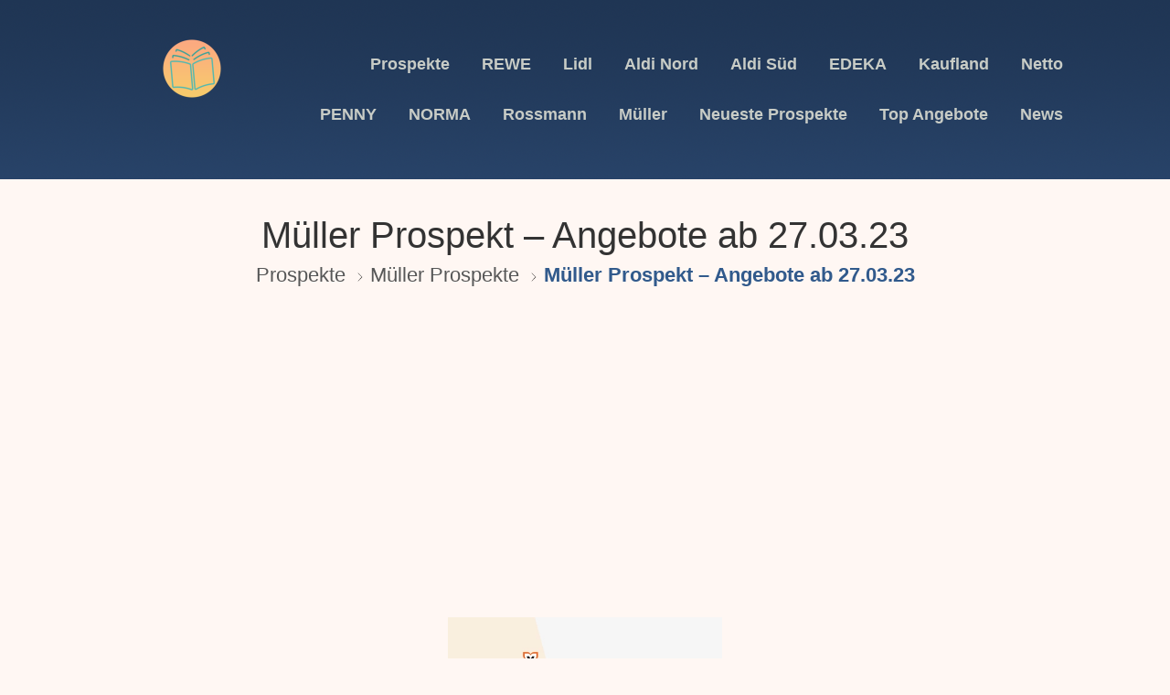

--- FILE ---
content_type: text/html; charset=UTF-8
request_url: https://onlineprospekt.com/mueller-prospekt-angebote-ab-27-03-23/
body_size: 9045
content:
<!DOCTYPE html>
<html lang="de">
<head>
	<meta charset="UTF-8">
	<meta name="viewport" content="width=device-width, initial-scale=1">
	<link rel="pingback" href="https://onlineprospekt.com/xmlrpc.php">
	<meta name='robots' content='index, follow, max-image-preview:large, max-snippet:-1, max-video-preview:-1' />
	<style>img:is([sizes="auto" i], [sizes^="auto," i]) { contain-intrinsic-size: 3000px 1500px }</style>
	<script>document.documentElement.className = document.documentElement.className.replace("no-js","js");</script>

	<!-- This site is optimized with the Yoast SEO plugin v25.2 - https://yoast.com/wordpress/plugins/seo/ -->
	<title>Müller Prospekt – Angebote ab 27.03.23 - Onlineprospekt</title>
	<link rel="canonical" href="https://onlineprospekt.com/mueller-prospekt-angebote-ab-27-03-23/" />
	<meta property="og:locale" content="de_DE" />
	<meta property="og:type" content="article" />
	<meta property="og:title" content="Müller Prospekt – Angebote ab 27.03.23 - Onlineprospekt" />
	<meta property="og:description" content="Der neue Müller Prospekt ist online! Blätter hier durch den Online-Prospekt und entdecke alle Drogerie Angebote in der neuesten Werbung (27.3. &#8211; 1.4.) von Müller. Schau direkt nach, ob sich ein Besuch in der Filiale und im Onlineshop für dich lohnt. Online Prospekte und Angebote im März von Müller auf einen Blick Aktuelle Müller Werbung &hellip;" />
	<meta property="og:url" content="https://onlineprospekt.com/mueller-prospekt-angebote-ab-27-03-23/" />
	<meta property="og:site_name" content="Onlineprospekt" />
	<meta property="article:published_time" content="2023-03-24T10:00:00+00:00" />
	<meta property="article:modified_time" content="2023-04-02T00:15:59+00:00" />
	<meta property="og:image" content="https://onlineprospekt.com/wp-content/uploads/mueller-prospekt-angebote-online.webp" />
	<meta property="og:image:width" content="500" />
	<meta property="og:image:height" content="500" />
	<meta property="og:image:type" content="image/webp" />
	<meta name="author" content="andy" />
	<meta name="twitter:card" content="summary_large_image" />
	<meta name="twitter:label1" content="Verfasst von" />
	<meta name="twitter:data1" content="andy" />
	<meta name="twitter:label2" content="Geschätzte Lesezeit" />
	<meta name="twitter:data2" content="1 Minute" />
	<script type="application/ld+json" class="yoast-schema-graph">{"@context":"https://schema.org","@graph":[{"@type":"Article","@id":"https://onlineprospekt.com/mueller-prospekt-angebote-ab-27-03-23/#article","isPartOf":{"@id":"https://onlineprospekt.com/mueller-prospekt-angebote-ab-27-03-23/"},"author":{"name":"andy","@id":"https://onlineprospekt.com/#/schema/person/02cd0781069b16990cad533c34987423"},"headline":"Müller Prospekt – Angebote ab 27.03.23","datePublished":"2023-03-24T10:00:00+00:00","dateModified":"2023-04-02T00:15:59+00:00","mainEntityOfPage":{"@id":"https://onlineprospekt.com/mueller-prospekt-angebote-ab-27-03-23/"},"wordCount":140,"publisher":{"@id":"https://onlineprospekt.com/#organization"},"image":{"@id":"https://onlineprospekt.com/mueller-prospekt-angebote-ab-27-03-23/#primaryimage"},"thumbnailUrl":"https://onlineprospekt.com/wp-content/uploads/mueller-prospekt-angebote-online.webp","keywords":["Drogerie Müller Angebote","Drogerie Müller Online Prospekt","Drogerie Müller Prospekt","Drogerie Müller Prospekt pdf","Müller Filialprospekt","Müller Vorschau","Müller Werbung","Müller Wochenknüller"],"articleSection":["Drogerie","MÜLLER","Prospekte"],"inLanguage":"de"},{"@type":"WebPage","@id":"https://onlineprospekt.com/mueller-prospekt-angebote-ab-27-03-23/","url":"https://onlineprospekt.com/mueller-prospekt-angebote-ab-27-03-23/","name":"Müller Prospekt – Angebote ab 27.03.23 - Onlineprospekt","isPartOf":{"@id":"https://onlineprospekt.com/#website"},"primaryImageOfPage":{"@id":"https://onlineprospekt.com/mueller-prospekt-angebote-ab-27-03-23/#primaryimage"},"image":{"@id":"https://onlineprospekt.com/mueller-prospekt-angebote-ab-27-03-23/#primaryimage"},"thumbnailUrl":"https://onlineprospekt.com/wp-content/uploads/mueller-prospekt-angebote-online.webp","datePublished":"2023-03-24T10:00:00+00:00","dateModified":"2023-04-02T00:15:59+00:00","breadcrumb":{"@id":"https://onlineprospekt.com/mueller-prospekt-angebote-ab-27-03-23/#breadcrumb"},"inLanguage":"de","potentialAction":[{"@type":"ReadAction","target":["https://onlineprospekt.com/mueller-prospekt-angebote-ab-27-03-23/"]}]},{"@type":"ImageObject","inLanguage":"de","@id":"https://onlineprospekt.com/mueller-prospekt-angebote-ab-27-03-23/#primaryimage","url":"https://onlineprospekt.com/wp-content/uploads/mueller-prospekt-angebote-online.webp","contentUrl":"https://onlineprospekt.com/wp-content/uploads/mueller-prospekt-angebote-online.webp","width":500,"height":500},{"@type":"BreadcrumbList","@id":"https://onlineprospekt.com/mueller-prospekt-angebote-ab-27-03-23/#breadcrumb","itemListElement":[{"@type":"ListItem","position":1,"name":"Prospekte","item":"https://onlineprospekt.com/"},{"@type":"ListItem","position":2,"name":"Müller Prospekte","item":"https://onlineprospekt.com/prospekte/mueller/"},{"@type":"ListItem","position":3,"name":"Müller Prospekt – Angebote ab 27.03.23"}]},{"@type":"WebSite","@id":"https://onlineprospekt.com/#website","url":"https://onlineprospekt.com/","name":"Onlineprospekt","description":"Angebote und Prospekte online blättern","publisher":{"@id":"https://onlineprospekt.com/#organization"},"potentialAction":[{"@type":"SearchAction","target":{"@type":"EntryPoint","urlTemplate":"https://onlineprospekt.com/?s={search_term_string}"},"query-input":{"@type":"PropertyValueSpecification","valueRequired":true,"valueName":"search_term_string"}}],"inLanguage":"de"},{"@type":"Organization","@id":"https://onlineprospekt.com/#organization","name":"Onlineprospekt","url":"https://onlineprospekt.com/","logo":{"@type":"ImageObject","inLanguage":"de","@id":"https://onlineprospekt.com/#/schema/logo/image/","url":"https://onlineprospekt.com/wp-content/uploads/logo.png","contentUrl":"https://onlineprospekt.com/wp-content/uploads/logo.png","width":128,"height":128,"caption":"Onlineprospekt"},"image":{"@id":"https://onlineprospekt.com/#/schema/logo/image/"}},{"@type":"Person","@id":"https://onlineprospekt.com/#/schema/person/02cd0781069b16990cad533c34987423","name":"andy","image":{"@type":"ImageObject","inLanguage":"de","@id":"https://onlineprospekt.com/#/schema/person/image/","url":"https://secure.gravatar.com/avatar/f5af488f71b59156dd06475140b60b2b7e2fd4c80e3e35d8ee6a5448a9e70038?s=96&d=mm&r=g","contentUrl":"https://secure.gravatar.com/avatar/f5af488f71b59156dd06475140b60b2b7e2fd4c80e3e35d8ee6a5448a9e70038?s=96&d=mm&r=g","caption":"andy"}}]}</script>
	<!-- / Yoast SEO plugin. -->


<link rel="alternate" type="application/rss+xml" title="Onlineprospekt &raquo; Feed" href="https://onlineprospekt.com/feed/" />
<style id='classic-theme-styles-inline-css' type='text/css'>
/*! This file is auto-generated */
.wp-block-button__link{color:#fff;background-color:#32373c;border-radius:9999px;box-shadow:none;text-decoration:none;padding:calc(.667em + 2px) calc(1.333em + 2px);font-size:1.125em}.wp-block-file__button{background:#32373c;color:#fff;text-decoration:none}
</style>
<style id='global-styles-inline-css' type='text/css'>
:root{--wp--preset--aspect-ratio--square: 1;--wp--preset--aspect-ratio--4-3: 4/3;--wp--preset--aspect-ratio--3-4: 3/4;--wp--preset--aspect-ratio--3-2: 3/2;--wp--preset--aspect-ratio--2-3: 2/3;--wp--preset--aspect-ratio--16-9: 16/9;--wp--preset--aspect-ratio--9-16: 9/16;--wp--preset--color--black: #000000;--wp--preset--color--cyan-bluish-gray: #abb8c3;--wp--preset--color--white: #ffffff;--wp--preset--color--pale-pink: #f78da7;--wp--preset--color--vivid-red: #cf2e2e;--wp--preset--color--luminous-vivid-orange: #ff6900;--wp--preset--color--luminous-vivid-amber: #fcb900;--wp--preset--color--light-green-cyan: #7bdcb5;--wp--preset--color--vivid-green-cyan: #00d084;--wp--preset--color--pale-cyan-blue: #8ed1fc;--wp--preset--color--vivid-cyan-blue: #0693e3;--wp--preset--color--vivid-purple: #9b51e0;--wp--preset--gradient--vivid-cyan-blue-to-vivid-purple: linear-gradient(135deg,rgba(6,147,227,1) 0%,rgb(155,81,224) 100%);--wp--preset--gradient--light-green-cyan-to-vivid-green-cyan: linear-gradient(135deg,rgb(122,220,180) 0%,rgb(0,208,130) 100%);--wp--preset--gradient--luminous-vivid-amber-to-luminous-vivid-orange: linear-gradient(135deg,rgba(252,185,0,1) 0%,rgba(255,105,0,1) 100%);--wp--preset--gradient--luminous-vivid-orange-to-vivid-red: linear-gradient(135deg,rgba(255,105,0,1) 0%,rgb(207,46,46) 100%);--wp--preset--gradient--very-light-gray-to-cyan-bluish-gray: linear-gradient(135deg,rgb(238,238,238) 0%,rgb(169,184,195) 100%);--wp--preset--gradient--cool-to-warm-spectrum: linear-gradient(135deg,rgb(74,234,220) 0%,rgb(151,120,209) 20%,rgb(207,42,186) 40%,rgb(238,44,130) 60%,rgb(251,105,98) 80%,rgb(254,248,76) 100%);--wp--preset--gradient--blush-light-purple: linear-gradient(135deg,rgb(255,206,236) 0%,rgb(152,150,240) 100%);--wp--preset--gradient--blush-bordeaux: linear-gradient(135deg,rgb(254,205,165) 0%,rgb(254,45,45) 50%,rgb(107,0,62) 100%);--wp--preset--gradient--luminous-dusk: linear-gradient(135deg,rgb(255,203,112) 0%,rgb(199,81,192) 50%,rgb(65,88,208) 100%);--wp--preset--gradient--pale-ocean: linear-gradient(135deg,rgb(255,245,203) 0%,rgb(182,227,212) 50%,rgb(51,167,181) 100%);--wp--preset--gradient--electric-grass: linear-gradient(135deg,rgb(202,248,128) 0%,rgb(113,206,126) 100%);--wp--preset--gradient--midnight: linear-gradient(135deg,rgb(2,3,129) 0%,rgb(40,116,252) 100%);--wp--preset--font-size--small: 13px;--wp--preset--font-size--medium: 20px;--wp--preset--font-size--large: 36px;--wp--preset--font-size--x-large: 42px;--wp--preset--spacing--20: 0.44rem;--wp--preset--spacing--30: 0.67rem;--wp--preset--spacing--40: 1rem;--wp--preset--spacing--50: 1.5rem;--wp--preset--spacing--60: 2.25rem;--wp--preset--spacing--70: 3.38rem;--wp--preset--spacing--80: 5.06rem;--wp--preset--shadow--natural: 6px 6px 9px rgba(0, 0, 0, 0.2);--wp--preset--shadow--deep: 12px 12px 50px rgba(0, 0, 0, 0.4);--wp--preset--shadow--sharp: 6px 6px 0px rgba(0, 0, 0, 0.2);--wp--preset--shadow--outlined: 6px 6px 0px -3px rgba(255, 255, 255, 1), 6px 6px rgba(0, 0, 0, 1);--wp--preset--shadow--crisp: 6px 6px 0px rgba(0, 0, 0, 1);}:where(.is-layout-flex){gap: 0.5em;}:where(.is-layout-grid){gap: 0.5em;}body .is-layout-flex{display: flex;}.is-layout-flex{flex-wrap: wrap;align-items: center;}.is-layout-flex > :is(*, div){margin: 0;}body .is-layout-grid{display: grid;}.is-layout-grid > :is(*, div){margin: 0;}:where(.wp-block-columns.is-layout-flex){gap: 2em;}:where(.wp-block-columns.is-layout-grid){gap: 2em;}:where(.wp-block-post-template.is-layout-flex){gap: 1.25em;}:where(.wp-block-post-template.is-layout-grid){gap: 1.25em;}.has-black-color{color: var(--wp--preset--color--black) !important;}.has-cyan-bluish-gray-color{color: var(--wp--preset--color--cyan-bluish-gray) !important;}.has-white-color{color: var(--wp--preset--color--white) !important;}.has-pale-pink-color{color: var(--wp--preset--color--pale-pink) !important;}.has-vivid-red-color{color: var(--wp--preset--color--vivid-red) !important;}.has-luminous-vivid-orange-color{color: var(--wp--preset--color--luminous-vivid-orange) !important;}.has-luminous-vivid-amber-color{color: var(--wp--preset--color--luminous-vivid-amber) !important;}.has-light-green-cyan-color{color: var(--wp--preset--color--light-green-cyan) !important;}.has-vivid-green-cyan-color{color: var(--wp--preset--color--vivid-green-cyan) !important;}.has-pale-cyan-blue-color{color: var(--wp--preset--color--pale-cyan-blue) !important;}.has-vivid-cyan-blue-color{color: var(--wp--preset--color--vivid-cyan-blue) !important;}.has-vivid-purple-color{color: var(--wp--preset--color--vivid-purple) !important;}.has-black-background-color{background-color: var(--wp--preset--color--black) !important;}.has-cyan-bluish-gray-background-color{background-color: var(--wp--preset--color--cyan-bluish-gray) !important;}.has-white-background-color{background-color: var(--wp--preset--color--white) !important;}.has-pale-pink-background-color{background-color: var(--wp--preset--color--pale-pink) !important;}.has-vivid-red-background-color{background-color: var(--wp--preset--color--vivid-red) !important;}.has-luminous-vivid-orange-background-color{background-color: var(--wp--preset--color--luminous-vivid-orange) !important;}.has-luminous-vivid-amber-background-color{background-color: var(--wp--preset--color--luminous-vivid-amber) !important;}.has-light-green-cyan-background-color{background-color: var(--wp--preset--color--light-green-cyan) !important;}.has-vivid-green-cyan-background-color{background-color: var(--wp--preset--color--vivid-green-cyan) !important;}.has-pale-cyan-blue-background-color{background-color: var(--wp--preset--color--pale-cyan-blue) !important;}.has-vivid-cyan-blue-background-color{background-color: var(--wp--preset--color--vivid-cyan-blue) !important;}.has-vivid-purple-background-color{background-color: var(--wp--preset--color--vivid-purple) !important;}.has-black-border-color{border-color: var(--wp--preset--color--black) !important;}.has-cyan-bluish-gray-border-color{border-color: var(--wp--preset--color--cyan-bluish-gray) !important;}.has-white-border-color{border-color: var(--wp--preset--color--white) !important;}.has-pale-pink-border-color{border-color: var(--wp--preset--color--pale-pink) !important;}.has-vivid-red-border-color{border-color: var(--wp--preset--color--vivid-red) !important;}.has-luminous-vivid-orange-border-color{border-color: var(--wp--preset--color--luminous-vivid-orange) !important;}.has-luminous-vivid-amber-border-color{border-color: var(--wp--preset--color--luminous-vivid-amber) !important;}.has-light-green-cyan-border-color{border-color: var(--wp--preset--color--light-green-cyan) !important;}.has-vivid-green-cyan-border-color{border-color: var(--wp--preset--color--vivid-green-cyan) !important;}.has-pale-cyan-blue-border-color{border-color: var(--wp--preset--color--pale-cyan-blue) !important;}.has-vivid-cyan-blue-border-color{border-color: var(--wp--preset--color--vivid-cyan-blue) !important;}.has-vivid-purple-border-color{border-color: var(--wp--preset--color--vivid-purple) !important;}.has-vivid-cyan-blue-to-vivid-purple-gradient-background{background: var(--wp--preset--gradient--vivid-cyan-blue-to-vivid-purple) !important;}.has-light-green-cyan-to-vivid-green-cyan-gradient-background{background: var(--wp--preset--gradient--light-green-cyan-to-vivid-green-cyan) !important;}.has-luminous-vivid-amber-to-luminous-vivid-orange-gradient-background{background: var(--wp--preset--gradient--luminous-vivid-amber-to-luminous-vivid-orange) !important;}.has-luminous-vivid-orange-to-vivid-red-gradient-background{background: var(--wp--preset--gradient--luminous-vivid-orange-to-vivid-red) !important;}.has-very-light-gray-to-cyan-bluish-gray-gradient-background{background: var(--wp--preset--gradient--very-light-gray-to-cyan-bluish-gray) !important;}.has-cool-to-warm-spectrum-gradient-background{background: var(--wp--preset--gradient--cool-to-warm-spectrum) !important;}.has-blush-light-purple-gradient-background{background: var(--wp--preset--gradient--blush-light-purple) !important;}.has-blush-bordeaux-gradient-background{background: var(--wp--preset--gradient--blush-bordeaux) !important;}.has-luminous-dusk-gradient-background{background: var(--wp--preset--gradient--luminous-dusk) !important;}.has-pale-ocean-gradient-background{background: var(--wp--preset--gradient--pale-ocean) !important;}.has-electric-grass-gradient-background{background: var(--wp--preset--gradient--electric-grass) !important;}.has-midnight-gradient-background{background: var(--wp--preset--gradient--midnight) !important;}.has-small-font-size{font-size: var(--wp--preset--font-size--small) !important;}.has-medium-font-size{font-size: var(--wp--preset--font-size--medium) !important;}.has-large-font-size{font-size: var(--wp--preset--font-size--large) !important;}.has-x-large-font-size{font-size: var(--wp--preset--font-size--x-large) !important;}
:where(.wp-block-post-template.is-layout-flex){gap: 1.25em;}:where(.wp-block-post-template.is-layout-grid){gap: 1.25em;}
:where(.wp-block-columns.is-layout-flex){gap: 2em;}:where(.wp-block-columns.is-layout-grid){gap: 2em;}
:root :where(.wp-block-pullquote){font-size: 1.5em;line-height: 1.6;}
</style>
<link rel='stylesheet' id='organic-widgets-css' href='https://onlineprospekt.com/wp-content/plugins/organic-customizer-widgets-mod/public/css/organic-widgets-public.css?ver=1.4.17' type='text/css' media='all' />
<link rel='stylesheet' id='theme-style-css' href='https://onlineprospekt.com/wp-content/themes/pros3/style.css?ver=6.8.3' type='text/css' media='all' />
<script type="text/javascript" src="https://onlineprospekt.com/wp-includes/js/jquery/jquery.min.js?ver=3.7.1" id="jquery-core-js"></script>
<link rel="https://api.w.org/" href="https://onlineprospekt.com/wp-json/" /><link rel="alternate" title="JSON" type="application/json" href="https://onlineprospekt.com/wp-json/wp/v2/posts/40885" /><link rel="EditURI" type="application/rsd+xml" title="RSD" href="https://onlineprospekt.com/xmlrpc.php?rsd" />

<link rel='shortlink' href='https://onlineprospekt.com/?p=40885' />
		<!-- Custom Logo: hide header text -->
		<style id="custom-logo-css" type="text/css">
			.titles-wrap {
				position: absolute;
				clip-path: inset(50%);
			}
		</style>
		<link rel="alternate" title="oEmbed (JSON)" type="application/json+oembed" href="https://onlineprospekt.com/wp-json/oembed/1.0/embed?url=https%3A%2F%2Fonlineprospekt.com%2Fmueller-prospekt-angebote-ab-27-03-23%2F" />
<link rel="alternate" title="oEmbed (XML)" type="text/xml+oembed" href="https://onlineprospekt.com/wp-json/oembed/1.0/embed?url=https%3A%2F%2Fonlineprospekt.com%2Fmueller-prospekt-angebote-ab-27-03-23%2F&#038;format=xml" />
<meta name="redi-version" content="1.2.7" /><link rel="icon" href="https://onlineprospekt.com/wp-content/uploads/favicon-1.png" sizes="32x32" />
<link rel="icon" href="https://onlineprospekt.com/wp-content/uploads/favicon-1.png" sizes="192x192" />
<link rel="apple-touch-icon" href="https://onlineprospekt.com/wp-content/uploads/favicon-1.png" />
<meta name="msapplication-TileImage" content="https://onlineprospekt.com/wp-content/uploads/favicon-1.png" />
		<style type="text/css" id="wp-custom-css">
			.ads_responsive_1 {height: 250px;}
@media(min-width:400px) {.ads_responsive_1 {height: 280px;}}
@media(min-width:1100px) {.ads_responsive_1 {height: 90px;}}		</style>
		<link rel="preload" as="image" href="https://prospekte.com/wp-content/uploads/edeka-vorschau/0001.jpg"><link rel="preload" as="image" href="https://prospekte.com/wp-content/uploads/zeeman-vorschau/0001.jpg"><link rel="preload" as="image" href="https://prospekte.com/wp-content/uploads/norma/0001.jpg"><link rel="preload" as="image" href="https://prospekte.com/wp-content/uploads/netto-vorschau/0001.jpg"><link rel="preload" as="image" href="https://onlineprospekt.com/cover/mueller-drogerie-prospekt-online.webp"><link rel="preload" as="image" href="https://prospekte.com/wp-content/uploads/kaufland-vorschau/0001.jpg"><link rel="preload" as="image" href="https://prospekte.com/wp-content/uploads/aldi-sued-vorschau/0001.jpg"><link rel="preload" as="image" href="https://prospekte.com/wp-content/uploads/lidl-vorschau/0001.jpg"><link rel="preload" as="image" href="https://prospekte.com/wp-content/uploads/jawoll-vorschau/jawoll-prospekt_0001.webp"><link rel="preload" as="image" href="https://prospekte.com/wp-content/uploads/wezette-vorschau/0001.jpg"><link rel="preload" as="image" href="https://prospekte.com/wp-content/uploads/aez-vorschau/0001.jpg"><link rel="preload" as="image" href="https://prospekte.com/wp-content/uploads/tegut-vorschau/tegut-prospekt_0001.webp"></head>













<body class="wp-singular post-template-default single single-post postid-40885 single-format-standard wp-custom-logo wp-theme-pros3 has-featured-image two-column-masonry three-column-grid">
<header id="masthead" class="site-header">
	<div class="top-navigation">
		<div class="mobile-navigation">
	<button class="menu-toggle button-toggle" title="Navigation">
		<span><center><div class="menu-icon"></div><div class="menu-icon"></div><div class="menu-icon"></div></center></span>
		<span>Navigation zuklappen</span>
	</button>
</div>
<div class="drawer-wrap">
	<div class="drawer drawer-menu-explore">
					<nav id="drawer-navigation" class="drawer-navigation">
				<div class="menu-navigation-container"><ul id="menu-navigation" class="menu"><li id="menu-item-7" class="menu-item menu-item-type-custom menu-item-object-custom menu-item-home menu-item-7"><a href="https://onlineprospekt.com" title="Aktuelle Prospekte online">Prospekte</a></li>
<li id="menu-item-6307" class="menu-item menu-item-type-taxonomy menu-item-object-category menu-item-6307"><a href="https://onlineprospekt.com/prospekte/rewe/" title="REWE Prospekte online">REWE</a></li>
<li id="menu-item-463" class="menu-item menu-item-type-taxonomy menu-item-object-category menu-item-463"><a href="https://onlineprospekt.com/prospekte/lidl/" title="Lidl Prospekte online">Lidl</a></li>
<li id="menu-item-464" class="menu-item menu-item-type-taxonomy menu-item-object-category menu-item-464"><a href="https://onlineprospekt.com/prospekte/aldi-nord/" title="Aldi Nord Prospekte online">Aldi Nord</a></li>
<li id="menu-item-823" class="menu-item menu-item-type-taxonomy menu-item-object-category menu-item-823"><a href="https://onlineprospekt.com/prospekte/aldi-sued/" title="Aldi Süd Prospekte online">Aldi Süd</a></li>
<li id="menu-item-2842" class="menu-item menu-item-type-taxonomy menu-item-object-category menu-item-2842"><a href="https://onlineprospekt.com/prospekte/edeka/" title="EDEKA Prospekte online">EDEKA</a></li>
<li id="menu-item-23683" class="menu-item menu-item-type-taxonomy menu-item-object-category menu-item-23683"><a href="https://onlineprospekt.com/prospekte/kaufland/" title="Kaufland Prospekte online">Kaufland</a></li>
<li id="menu-item-8072" class="menu-item menu-item-type-taxonomy menu-item-object-category menu-item-8072"><a href="https://onlineprospekt.com/prospekte/netto-marken-discount/" title="Netto Prospekte online">Netto</a></li>
<li id="menu-item-6306" class="menu-item menu-item-type-taxonomy menu-item-object-category menu-item-6306"><a href="https://onlineprospekt.com/prospekte/penny/" title="PENNY Prospekte online">PENNY</a></li>
<li id="menu-item-6784" class="menu-item menu-item-type-taxonomy menu-item-object-category menu-item-6784"><a href="https://onlineprospekt.com/prospekte/norma/" title="Norma Prospekte online">NORMA</a></li>
<li id="menu-item-471" class="menu-item menu-item-type-taxonomy menu-item-object-category menu-item-471"><a href="https://onlineprospekt.com/prospekte/rossmann/" title="Rossmann Prospekte online">Rossmann</a></li>
<li id="menu-item-469" class="menu-item menu-item-type-taxonomy menu-item-object-category current-post-ancestor current-menu-parent current-post-parent menu-item-469"><a href="https://onlineprospekt.com/prospekte/mueller/" title="Müller Drogerie Prospekte online">Müller</a></li>
<li id="menu-item-55357" class="menu-item menu-item-type-custom menu-item-object-custom menu-item-55357"><a href="https://onlineprospekt.com/prospekte/" title="Prospekte online blättern">Neueste Prospekte</a></li>
<li id="menu-item-55368" class="menu-item menu-item-type-custom menu-item-object-custom menu-item-55368"><a href="https://onlineprospekt.com/angebote/" title="Aktuelle Angebote">Top Angebote</a></li>
<li id="menu-item-55667" class="menu-item menu-item-type-taxonomy menu-item-object-category menu-item-55667"><a href="https://onlineprospekt.com/prospekte/news/">News</a></li>
</ul></div>			</nav>
			</div>
</div>
		<div class="container">
			<div class="site-identity clear">
					<div class="site-title-wrap" itemscope itemtype="http://schema.org/Organization">
		<!-- Use the Site Logo feature, if supported -->
		<a href="https://onlineprospekt.com/" class="custom-logo-link" rel="home"><img width="128" height="128" src="https://onlineprospekt.com/wp-content/uploads/logo.png" class="custom-logo" alt="Onlineprospekt" decoding="async" /></a>
		<div class="titles-wrap">
							<p class="site-title"><a href="https://onlineprospekt.com/" rel="home">Onlineprospekt</a></p>
 			
							<p class="site-description">Angebote und Prospekte online blättern</p>
					</div>
	</div><!-- .site-title-wrap -->
				<div class="top-navigation-right">
					<nav id="site-navigation" class="main-navigation">
						<div class="menu-navigation-container"><ul id="menu-navigation-1" class="menu"><li class="menu-item menu-item-type-custom menu-item-object-custom menu-item-home menu-item-7"><a href="https://onlineprospekt.com" title="Aktuelle Prospekte online">Prospekte</a></li>
<li class="menu-item menu-item-type-taxonomy menu-item-object-category menu-item-6307"><a href="https://onlineprospekt.com/prospekte/rewe/" title="REWE Prospekte online">REWE</a></li>
<li class="menu-item menu-item-type-taxonomy menu-item-object-category menu-item-463"><a href="https://onlineprospekt.com/prospekte/lidl/" title="Lidl Prospekte online">Lidl</a></li>
<li class="menu-item menu-item-type-taxonomy menu-item-object-category menu-item-464"><a href="https://onlineprospekt.com/prospekte/aldi-nord/" title="Aldi Nord Prospekte online">Aldi Nord</a></li>
<li class="menu-item menu-item-type-taxonomy menu-item-object-category menu-item-823"><a href="https://onlineprospekt.com/prospekte/aldi-sued/" title="Aldi Süd Prospekte online">Aldi Süd</a></li>
<li class="menu-item menu-item-type-taxonomy menu-item-object-category menu-item-2842"><a href="https://onlineprospekt.com/prospekte/edeka/" title="EDEKA Prospekte online">EDEKA</a></li>
<li class="menu-item menu-item-type-taxonomy menu-item-object-category menu-item-23683"><a href="https://onlineprospekt.com/prospekte/kaufland/" title="Kaufland Prospekte online">Kaufland</a></li>
<li class="menu-item menu-item-type-taxonomy menu-item-object-category menu-item-8072"><a href="https://onlineprospekt.com/prospekte/netto-marken-discount/" title="Netto Prospekte online">Netto</a></li>
<li class="menu-item menu-item-type-taxonomy menu-item-object-category menu-item-6306"><a href="https://onlineprospekt.com/prospekte/penny/" title="PENNY Prospekte online">PENNY</a></li>
<li class="menu-item menu-item-type-taxonomy menu-item-object-category menu-item-6784"><a href="https://onlineprospekt.com/prospekte/norma/" title="Norma Prospekte online">NORMA</a></li>
<li class="menu-item menu-item-type-taxonomy menu-item-object-category menu-item-471"><a href="https://onlineprospekt.com/prospekte/rossmann/" title="Rossmann Prospekte online">Rossmann</a></li>
<li class="menu-item menu-item-type-taxonomy menu-item-object-category current-post-ancestor current-menu-parent current-post-parent menu-item-469"><a href="https://onlineprospekt.com/prospekte/mueller/" title="Müller Drogerie Prospekte online">Müller</a></li>
<li class="menu-item menu-item-type-custom menu-item-object-custom menu-item-55357"><a href="https://onlineprospekt.com/prospekte/" title="Prospekte online blättern">Neueste Prospekte</a></li>
<li class="menu-item menu-item-type-custom menu-item-object-custom menu-item-55368"><a href="https://onlineprospekt.com/angebote/" title="Aktuelle Angebote">Top Angebote</a></li>
<li class="menu-item menu-item-type-taxonomy menu-item-object-category menu-item-55667"><a href="https://onlineprospekt.com/prospekte/news/">News</a></li>
</ul></div>					</nav>
				</div>
			</div>
		</div><!-- .container -->
	</div>

	<div class="container text-container" fetchpriority="high">
		<div class="header-text">
				<h1>
		Müller Prospekt – Angebote ab 27.03.23	</h1>

	
<p id="breadcrumbs"><span><span><a href="https://onlineprospekt.com/"><span class="breadcrumb-home">Prospekte</span></a></span> <span class="breadcrumb-sep"><img src="https://onlineprospekt.com/wp-content/uploads/breadcrumb-sep.svg" alt="Trennzeichen" style="height:10px;margin-left:5px"></span> <span><a href="https://onlineprospekt.com/prospekte/mueller/">Müller Prospekte</a></span> <span class="breadcrumb-sep"><img src="https://onlineprospekt.com/wp-content/uploads/breadcrumb-sep.svg" alt="Trennzeichen" style="height:10px;margin-left:5px"></span> <span class="breadcrumb_last" aria-current="page"><strong>Müller Prospekt – Angebote ab 27.03.23</strong></span></span></p>
		</div>		
		
	</div>
</header>

	<nav class="home-nav single-nav">
		<h2 class="sticky-title">Müller Prospekt – Angebote ab 27.03.23</h2>
	</nav>

<div id="page" class="hfeed site container">
	<div id="content" class="site-content">

<script async src="https://pagead2.googlesyndication.com/pagead/js/adsbygoogle.js?client=ca-pub-2915954262016305"
     crossorigin="anonymous"></script>
<!-- onlineprospekt, square, responsive -->
<ins class="adsbygoogle ads_responsive_1"
     style="display:block"
     data-ad-client="ca-pub-2915954262016305"
     data-ad-slot="2004087437"
     data-ad-format="auto"
     data-full-width-responsive="true"></ins>
<script>
     (adsbygoogle = window.adsbygoogle || []).push({});
</script>


	<div id="primary" class="content-area">
		<main id="main" class="site-main">

		﻿

<section id="primary" class="content-area">
	<main id="main" class="site-main">






<article id="post-40885" class="post-40885 post type-post status-publish format-standard has-post-thumbnail hentry category-drogerie category-mueller category-prospekte tag-drogerie-mueller-angebote tag-drogerie-mueller-online-prospekt tag-drogerie-mueller-prospekt tag-drogerie-mueller-prospekt-pdf tag-mueller-filialprospekt tag-mueller-vorschau tag-mueller-werbung tag-mueller-wochenknueller with-featured-image">
	<div class="featured-image"><img width="500" height="500" src="https://onlineprospekt.com/wp-content/uploads/mueller-prospekt-angebote-online.webp" class="attachment-meteor-featured-image size-meteor-featured-image wp-post-image" alt="Müller Prospekt – Angebote ab 27.03.23" title="Müller Prospekt – Angebote ab 27.03.23" decoding="async" fetchpriority="high" srcset="https://onlineprospekt.com/wp-content/uploads/mueller-prospekt-angebote-online.webp 500w, https://onlineprospekt.com/wp-content/uploads/mueller-prospekt-angebote-online-300x300.webp 300w, https://onlineprospekt.com/wp-content/uploads/mueller-prospekt-angebote-online-150x150.webp 150w, https://onlineprospekt.com/wp-content/uploads/mueller-prospekt-angebote-online-400x400.webp 400w" sizes="(max-width: 500px) 100vw, 500px" /></div>

	<div class="post-content">

		
		<div class="entry-content">

<p>Der neue Müller Prospekt ist online! Blätter hier durch den Online-Prospekt und entdecke alle Drogerie Angebote in der neuesten Werbung (27.3. &#8211; 1.4.) von Müller. Schau direkt nach, ob sich ein Besuch in der Filiale und im Onlineshop für dich lohnt.<span id="more-40885"></span></p>
<h4>Online Prospekte und Angebote im März von Müller auf einen Blick</h4>
<p><strong>Aktuelle Müller Werbung ab 27.03.2023 (Woche 13):</strong></p>
<p><strong>Ein paar Angebote, Aktionen und Rabatte im Prospekt:</strong><br />
– FA Duschgel 250ml für 0,99€ (37% gespart)<br />
– 15% Rabatt auf Baby Beauty Artikel<br />
– Aveo Cremeseife im Spender, 500ml 0,65€<br />
– Sensident Zahncreme 100-125ml 0,55€<br />
– Blink Destilliertes Wasser 5l je 1,45€<br />
– CV Gesichtscreme je 50ml 1,65€ und mehr Angebote direkt hier im Online Prospekt entdecken:</p>
<h2>Online im neuesten Müller Prospekt blättern</h2>
<p><strong>Gültig ab Montag, 27.03.</strong></p>
<link rel='stylesheet' id='dflip-style-css' href='https://onlineprospekt.com//wp-content/plugins/dflip/assets/css/dflip.min.css' type='text/css' media='all' />
<script type='text/javascript' data-cfasync="false" src='https://onlineprospekt.com/wp-content/plugins/dflip/assets/js/code.min.js' id='dflip-script-js'></script>

<div class="dflip-books"><div class="_df_thumb " id="df_9872"  books="drogerie-mueller-prospekt" wpoptions="true" thumb="https://prospekte.com/wp-content/uploads/mueller-vorschau/0001.jpg" >Müller Vorschau</div><script data-cfasync="false">var option_df_9872 = {"outline":[],"forceFit":"true","autoEnableOutline":"false","autoEnableThumbnail":"false","overwritePDFOutline":"false","direction":"1","pageMode":"0","source":["https:\/\/prospekte.com\/wp-content\/uploads\/mueller-vorschau\/0001.jpg","https:\/\/prospekte.com\/wp-content\/uploads\/mueller-vorschau\/0002.jpg","https:\/\/prospekte.com\/wp-content\/uploads\/mueller-vorschau\/0003.jpg","https:\/\/prospekte.com\/wp-content\/uploads\/mueller-vorschau\/0004.jpg","https:\/\/prospekte.com\/wp-content\/uploads\/mueller-vorschau\/0005.jpg","https:\/\/prospekte.com\/wp-content\/uploads\/mueller-vorschau\/0006.jpg","https:\/\/prospekte.com\/wp-content\/uploads\/mueller-vorschau\/0007.jpg","https:\/\/prospekte.com\/wp-content\/uploads\/mueller-vorschau\/0008.jpg","https:\/\/prospekte.com\/wp-content\/uploads\/mueller-vorschau\/0009.jpg","https:\/\/prospekte.com\/wp-content\/uploads\/mueller-vorschau\/0010.jpg","https:\/\/prospekte.com\/wp-content\/uploads\/mueller-vorschau\/0011.jpg","https:\/\/prospekte.com\/wp-content\/uploads\/mueller-vorschau\/0012.jpg","https:\/\/prospekte.com\/wp-content\/uploads\/mueller-vorschau\/0013.jpg","https:\/\/prospekte.com\/wp-content\/uploads\/mueller-vorschau\/0014.jpg","https:\/\/prospekte.com\/wp-content\/uploads\/mueller-vorschau\/0015.jpg","https:\/\/prospekte.com\/wp-content\/uploads\/mueller-vorschau\/0016.jpg","https:\/\/prospekte.com\/wp-content\/uploads\/mueller-vorschau\/0017.jpg","https:\/\/prospekte.com\/wp-content\/uploads\/mueller-vorschau\/0018.jpg","https:\/\/prospekte.com\/wp-content\/uploads\/mueller-vorschau\/0019.jpg","https:\/\/prospekte.com\/wp-content\/uploads\/mueller-vorschau\/0020.jpg","https:\/\/prospekte.com\/wp-content\/uploads\/mueller-vorschau\/0021.jpg","https:\/\/prospekte.com\/wp-content\/uploads\/mueller-vorschau\/0022.jpg","https:\/\/prospekte.com\/wp-content\/uploads\/mueller-vorschau\/0023.jpg","https:\/\/prospekte.com\/wp-content\/uploads\/mueller-vorschau\/0024.jpg","https:\/\/prospekte.com\/wp-content\/uploads\/mueller-vorschau\/0025.jpg"],"wpOptions":"true","links":[]}; if(window.DFLIP && DFLIP.parseBooks){DFLIP.parseBooks();}</script><div class="_df_thumb " id="df_11425"  books="drogerie-mueller-prospekt" wpoptions="true" thumb="https://prospekte.com/wp-content/uploads/mueller-magazin/0001.jpg" >Müller Magazin</div><script data-cfasync="false">var option_df_11425 = {"outline":[],"forceFit":"true","autoEnableOutline":"false","autoEnableThumbnail":"false","overwritePDFOutline":"false","direction":"1","pageMode":"0","source":["https:\/\/prospekte.com\/wp-content\/uploads\/mueller-magazin\/0001.jpg","https:\/\/prospekte.com\/wp-content\/uploads\/mueller-magazin\/0002.jpg","https:\/\/prospekte.com\/wp-content\/uploads\/mueller-magazin\/0003.jpg","https:\/\/prospekte.com\/wp-content\/uploads\/mueller-magazin\/0004.jpg","https:\/\/prospekte.com\/wp-content\/uploads\/mueller-magazin\/0005.jpg","https:\/\/prospekte.com\/wp-content\/uploads\/mueller-magazin\/0006.jpg","https:\/\/prospekte.com\/wp-content\/uploads\/mueller-magazin\/0007.jpg","https:\/\/prospekte.com\/wp-content\/uploads\/mueller-magazin\/0008.jpg","https:\/\/prospekte.com\/wp-content\/uploads\/mueller-magazin\/0009.jpg","https:\/\/prospekte.com\/wp-content\/uploads\/mueller-magazin\/0010.jpg","https:\/\/prospekte.com\/wp-content\/uploads\/mueller-magazin\/0011.jpg","https:\/\/prospekte.com\/wp-content\/uploads\/mueller-magazin\/0012.jpg","https:\/\/prospekte.com\/wp-content\/uploads\/mueller-magazin\/0013.jpg","https:\/\/prospekte.com\/wp-content\/uploads\/mueller-magazin\/0014.jpg","https:\/\/prospekte.com\/wp-content\/uploads\/mueller-magazin\/0015.jpg","https:\/\/prospekte.com\/wp-content\/uploads\/mueller-magazin\/0016.jpg","https:\/\/prospekte.com\/wp-content\/uploads\/mueller-magazin\/0017.jpg","https:\/\/prospekte.com\/wp-content\/uploads\/mueller-magazin\/0018.jpg","https:\/\/prospekte.com\/wp-content\/uploads\/mueller-magazin\/0019.jpg","https:\/\/prospekte.com\/wp-content\/uploads\/mueller-magazin\/0020.jpg","https:\/\/prospekte.com\/wp-content\/uploads\/mueller-magazin\/0021.jpg","https:\/\/prospekte.com\/wp-content\/uploads\/mueller-magazin\/0022.jpg","https:\/\/prospekte.com\/wp-content\/uploads\/mueller-magazin\/0023.jpg","https:\/\/prospekte.com\/wp-content\/uploads\/mueller-magazin\/0024.jpg","https:\/\/prospekte.com\/wp-content\/uploads\/mueller-magazin\/0025.jpg","https:\/\/prospekte.com\/wp-content\/uploads\/mueller-magazin\/0026.jpg","https:\/\/prospekte.com\/wp-content\/uploads\/mueller-magazin\/0027.jpg","https:\/\/prospekte.com\/wp-content\/uploads\/mueller-magazin\/0028.jpg","https:\/\/prospekte.com\/wp-content\/uploads\/mueller-magazin\/0029.jpg","https:\/\/prospekte.com\/wp-content\/uploads\/mueller-magazin\/0030.jpg","https:\/\/prospekte.com\/wp-content\/uploads\/mueller-magazin\/0031.jpg","https:\/\/prospekte.com\/wp-content\/uploads\/mueller-magazin\/0032.jpg","https:\/\/prospekte.com\/wp-content\/uploads\/mueller-magazin\/0033.jpg","https:\/\/prospekte.com\/wp-content\/uploads\/mueller-magazin\/0034.jpg","https:\/\/prospekte.com\/wp-content\/uploads\/mueller-magazin\/0035.jpg","https:\/\/prospekte.com\/wp-content\/uploads\/mueller-magazin\/0036.jpg","https:\/\/prospekte.com\/wp-content\/uploads\/mueller-magazin\/0037.jpg","https:\/\/prospekte.com\/wp-content\/uploads\/mueller-magazin\/0038.jpg","https:\/\/prospekte.com\/wp-content\/uploads\/mueller-magazin\/0039.jpg","https:\/\/prospekte.com\/wp-content\/uploads\/mueller-magazin\/0040.jpg","https:\/\/prospekte.com\/wp-content\/uploads\/mueller-magazin\/0041.jpg","https:\/\/prospekte.com\/wp-content\/uploads\/mueller-magazin\/0042.jpg","https:\/\/prospekte.com\/wp-content\/uploads\/mueller-magazin\/0043.jpg","https:\/\/prospekte.com\/wp-content\/uploads\/mueller-magazin\/0044.jpg","https:\/\/prospekte.com\/wp-content\/uploads\/mueller-magazin\/0045.jpg","https:\/\/prospekte.com\/wp-content\/uploads\/mueller-magazin\/0046.jpg","https:\/\/prospekte.com\/wp-content\/uploads\/mueller-magazin\/0047.jpg","https:\/\/prospekte.com\/wp-content\/uploads\/mueller-magazin\/0048.jpg","https:\/\/prospekte.com\/wp-content\/uploads\/mueller-magazin\/0049.jpg","https:\/\/prospekte.com\/wp-content\/uploads\/mueller-magazin\/0050.jpg","https:\/\/prospekte.com\/wp-content\/uploads\/mueller-magazin\/0051.jpg","https:\/\/prospekte.com\/wp-content\/uploads\/mueller-magazin\/0052.jpg","https:\/\/prospekte.com\/wp-content\/uploads\/mueller-magazin\/0053.jpg","https:\/\/prospekte.com\/wp-content\/uploads\/mueller-magazin\/0054.jpg","https:\/\/prospekte.com\/wp-content\/uploads\/mueller-magazin\/0055.jpg","https:\/\/prospekte.com\/wp-content\/uploads\/mueller-magazin\/0056.jpg","https:\/\/prospekte.com\/wp-content\/uploads\/mueller-magazin\/0057.jpg","https:\/\/prospekte.com\/wp-content\/uploads\/mueller-magazin\/0058.jpg","https:\/\/prospekte.com\/wp-content\/uploads\/mueller-magazin\/0059.jpg","https:\/\/prospekte.com\/wp-content\/uploads\/mueller-magazin\/0060.jpg","https:\/\/prospekte.com\/wp-content\/uploads\/mueller-magazin\/0061.jpg","https:\/\/prospekte.com\/wp-content\/uploads\/mueller-magazin\/0062.jpg","https:\/\/prospekte.com\/wp-content\/uploads\/mueller-magazin\/0063.jpg","https:\/\/prospekte.com\/wp-content\/uploads\/mueller-magazin\/0064.jpg","https:\/\/prospekte.com\/wp-content\/uploads\/mueller-magazin\/0065.jpg","https:\/\/prospekte.com\/wp-content\/uploads\/mueller-magazin\/0066.jpg","https:\/\/prospekte.com\/wp-content\/uploads\/mueller-magazin\/0067.jpg","https:\/\/prospekte.com\/wp-content\/uploads\/mueller-magazin\/0068.jpg","https:\/\/prospekte.com\/wp-content\/uploads\/mueller-magazin\/0069.jpg","https:\/\/prospekte.com\/wp-content\/uploads\/mueller-magazin\/0070.jpg","https:\/\/prospekte.com\/wp-content\/uploads\/mueller-magazin\/0071.jpg","https:\/\/prospekte.com\/wp-content\/uploads\/mueller-magazin\/0072.jpg","https:\/\/prospekte.com\/wp-content\/uploads\/mueller-magazin\/0073.jpg","https:\/\/prospekte.com\/wp-content\/uploads\/mueller-magazin\/0074.jpg","https:\/\/prospekte.com\/wp-content\/uploads\/mueller-magazin\/0075.jpg","https:\/\/prospekte.com\/wp-content\/uploads\/mueller-magazin\/0076.jpg","https:\/\/prospekte.com\/wp-content\/uploads\/mueller-magazin\/0077.jpg","https:\/\/prospekte.com\/wp-content\/uploads\/mueller-magazin\/0078.jpg","https:\/\/prospekte.com\/wp-content\/uploads\/mueller-magazin\/0079.jpg","https:\/\/prospekte.com\/wp-content\/uploads\/mueller-magazin\/0080.jpg","https:\/\/prospekte.com\/wp-content\/uploads\/mueller-magazin\/0081.jpg","https:\/\/prospekte.com\/wp-content\/uploads\/mueller-magazin\/0082.jpg","https:\/\/prospekte.com\/wp-content\/uploads\/mueller-magazin\/0083.jpg","https:\/\/prospekte.com\/wp-content\/uploads\/mueller-magazin\/0084.jpg","https:\/\/prospekte.com\/wp-content\/uploads\/mueller-magazin\/0085.jpg","https:\/\/prospekte.com\/wp-content\/uploads\/mueller-magazin\/0086.jpg","https:\/\/prospekte.com\/wp-content\/uploads\/mueller-magazin\/0087.jpg","https:\/\/prospekte.com\/wp-content\/uploads\/mueller-magazin\/0088.jpg","https:\/\/prospekte.com\/wp-content\/uploads\/mueller-magazin\/0089.jpg","https:\/\/prospekte.com\/wp-content\/uploads\/mueller-magazin\/0090.jpg","https:\/\/prospekte.com\/wp-content\/uploads\/mueller-magazin\/0091.jpg","https:\/\/prospekte.com\/wp-content\/uploads\/mueller-magazin\/0092.jpg"],"wpOptions":"true","links":[]}; if(window.DFLIP && DFLIP.parseBooks){DFLIP.parseBooks();}</script><div class="_df_thumb " id="df_1518"  books="drogerie-mueller-prospekt" wpoptions="true" thumb="https://prospekte.com/wp-content/uploads/mueller/0001.jpg" >Müller Prospekt</div><script data-cfasync="false">var option_df_1518 = {"webgl":"false","outline":[],"backgroundColor":"#f9f9f9","height":"620","hard":"none","forceFit":"true","autoEnableOutline":"false","autoEnableThumbnail":"false","overwritePDFOutline":"false","direction":"1","pageMode":"0","source":["https:\/\/prospekte.com\/wp-content\/uploads\/mueller\/0001.jpg","https:\/\/prospekte.com\/wp-content\/uploads\/mueller\/0002.jpg","https:\/\/prospekte.com\/wp-content\/uploads\/mueller\/0003.jpg","https:\/\/prospekte.com\/wp-content\/uploads\/mueller\/0004.jpg","https:\/\/prospekte.com\/wp-content\/uploads\/mueller\/0005.jpg","https:\/\/prospekte.com\/wp-content\/uploads\/mueller\/0006.jpg","https:\/\/prospekte.com\/wp-content\/uploads\/mueller\/0007.jpg","https:\/\/prospekte.com\/wp-content\/uploads\/mueller\/0008.jpg","https:\/\/prospekte.com\/wp-content\/uploads\/mueller\/0009.jpg","https:\/\/prospekte.com\/wp-content\/uploads\/mueller\/0010.jpg","https:\/\/prospekte.com\/wp-content\/uploads\/mueller\/0011.jpg","https:\/\/prospekte.com\/wp-content\/uploads\/mueller\/0012.jpg","https:\/\/prospekte.com\/wp-content\/uploads\/mueller\/0013.jpg","https:\/\/prospekte.com\/wp-content\/uploads\/mueller\/0014.jpg","https:\/\/prospekte.com\/wp-content\/uploads\/mueller\/0015.jpg","https:\/\/prospekte.com\/wp-content\/uploads\/mueller\/0016.jpg","https:\/\/prospekte.com\/wp-content\/uploads\/mueller\/0017.jpg","https:\/\/prospekte.com\/wp-content\/uploads\/mueller\/0018.jpg","https:\/\/prospekte.com\/wp-content\/uploads\/mueller\/0019.jpg","https:\/\/prospekte.com\/wp-content\/uploads\/mueller\/0020.jpg"],"wpOptions":"true","links":[]}; if(window.DFLIP && DFLIP.parseBooks){DFLIP.parseBooks();}</script></div>

<p><strong>Infos zum Prospekt ab 27. März 2023 (KW 13)</strong></p>
<ul>
<li>Seiten: 8</li>
<li>Gültig bis Samstag, 01.04.23</li>
</ul>
		</div><!-- .entry-content -->
	</div><!-- .post-content-->

</article><!-- #post-## -->


		




		</main><!-- #main -->
	</div><!-- #primary -->


	<!-- BEGIN .post class -->
	<div class="post-2 page type-page status-publish hentry post without-featured-image" id="page-2">

			<!-- BEGIN .organic-ocw-container -->
			<div class="organic-ocw-container">
	
				<div id="organic_widgets_blog_posts_section-3" class="organic-widget organic-widget_widget_organic_widgets_blog_posts_section">
				<div class="organic-widgets-section organic-widgets-blog-posts-section">
				<div class="organic-widgets-content">

				<h2 class="organic-widgets-title">Neue Prospekte</h2>
			
					<div class="organic-widgets-blog-posts-holder organic-widgets-post-holder organic-widgets-row organic-widgets-masonry-container">



																
						<div class="organic-widgets-masonry-wrapper organic-widgets-column organic-widgets-third">

						<article>

							<div class="organic-widgets-card">
							<a class="organic-widgets-featured-img" href="https://onlineprospekt.com/edeka-prospekt-angebote-ab-26-01-2026/" style="background-image: url(https://prospekte.com/wp-content/uploads/edeka-vorschau/0001.jpg); height:100%;width:100%;background-size: 100%;background-position: top left;background-repeat: no-repeat;" post-id="52933">

<img src="https://onlineprospekt.com/assets/images/edeka-prospekte-online-prospekt.png" width="20%" height="20%"><span class="organic-widgets-hide-img"><img post-id="52933" fifu-featured="1" src="https://prospekte.com/wp-content/uploads/edeka-vorschau/0001.jpg" class="attachment-medium_large size-medium_large wp-post-image" alt="EDEKA Prospekt online" title="EDEKA Prospekt online" decoding="async" /></span>
							</a>
								
								<div class="organic-widgets-card-content">

									<h3><a href="https://onlineprospekt.com/edeka-prospekt-angebote-ab-26-01-2026/" title="EDEKA Prospekt – Angebote ab 26.01.2026" rel="bookmark">EDEKA Prospekt – Angebote ab 26.01.2026</a></h3>
									<p><p></p>
</p>
								</div>
							</div>

						</article>
						</div>








																
						<div class="organic-widgets-masonry-wrapper organic-widgets-column organic-widgets-third">

						<article>

							<div class="organic-widgets-card">
							<a class="organic-widgets-featured-img" href="https://onlineprospekt.com/zeeman-prospekt/" style="background-image: url(https://prospekte.com/wp-content/uploads/zeeman-vorschau/0001.jpg); height:100%;width:100%;background-size: 100%;background-position: top left;background-repeat: no-repeat;" post-id="40846">

<img src="https://onlineprospekt.com/assets/images/zeeman-prospekte-prospekt.png" width="20%" height="20%"><span class="organic-widgets-hide-img"><img post-id="40846" fifu-featured="1" src="https://prospekte.com/wp-content/uploads/zeeman-vorschau/0001.jpg" class="attachment-medium_large size-medium_large wp-post-image" alt="Zeeman Prospekt online" title="Zeeman Prospekt online" decoding="async" /></span>
							</a>
								
								<div class="organic-widgets-card-content">

									<h3><a href="https://onlineprospekt.com/zeeman-prospekt/" title="Zeeman Prospekt – Angebote ab 17.01.2026" rel="bookmark">Zeeman Prospekt – Angebote ab 17.01.2026</a></h3>
									<p><p></p>
</p>
								</div>
							</div>

						</article>
						</div>








																
						<div class="organic-widgets-masonry-wrapper organic-widgets-column organic-widgets-third">

						<article>

							<div class="organic-widgets-card">
							<a class="organic-widgets-featured-img" href="https://onlineprospekt.com/norma-prospekt-angebote-ab-26-01-2026/" style="background-image: url(https://prospekte.com/wp-content/uploads/norma/0001.jpg); height:100%;width:100%;background-size: 100%;background-position: top left;background-repeat: no-repeat;" post-id="51226">

<img src="https://onlineprospekt.com/assets/images/norma-prospekt.png" width="20%" height="20%"><span class="organic-widgets-hide-img"><img post-id="51226" fifu-featured="1" src="https://prospekte.com/wp-content/uploads/norma/0001.jpg" class="attachment-medium_large size-medium_large wp-post-image" alt="NORMA Prospekt online" title="NORMA Prospekt online" decoding="async" /></span>
							</a>
								
								<div class="organic-widgets-card-content">

									<h3><a href="https://onlineprospekt.com/norma-prospekt-angebote-ab-26-01-2026/" title="NORMA Prospekt – Angebote ab 26.01.2026" rel="bookmark">NORMA Prospekt – Angebote ab 26.01.2026</a></h3>
									<p><p></p>
</p>
								</div>
							</div>

						</article>
						</div>








																
						<div class="organic-widgets-masonry-wrapper organic-widgets-column organic-widgets-third">

						<article>

							<div class="organic-widgets-card">
							<a class="organic-widgets-featured-img" href="https://onlineprospekt.com/netto-scottie-prospekt-angebote-ab-26-01-2026/" style="background-image: url(https://prospekte.com/wp-content/uploads/netto-vorschau/0001.jpg); height:100%;width:100%;background-size: 100%;background-position: top left;background-repeat: no-repeat;" post-id="56657">

<img src="https://onlineprospekt.com/assets/images/netto-prospekt.png" width="20%" height="20%"><span class="organic-widgets-hide-img"><img post-id="56657" fifu-featured="1" src="https://prospekte.com/wp-content/uploads/netto-vorschau/0001.jpg" class="attachment-medium_large size-medium_large wp-post-image" alt="NETTO Scottie Prospekt" title="NETTO Scottie Prospekt" decoding="async" /></span>
							</a>
								
								<div class="organic-widgets-card-content">

									<h3><a href="https://onlineprospekt.com/netto-scottie-prospekt-angebote-ab-26-01-2026/" title="NETTO Scottie Prospekt – Angebote ab 26.01.2026" rel="bookmark">NETTO Scottie Prospekt – Angebote ab 26.01.2026</a></h3>
									<p><p></p>
</p>
								</div>
							</div>

						</article>
						</div>








																
						<div class="organic-widgets-masonry-wrapper organic-widgets-column organic-widgets-third">

						<article>

							<div class="organic-widgets-card">
							<a class="organic-widgets-featured-img" href="https://onlineprospekt.com/mueller/" style="background-image: url(https://onlineprospekt.com/cover/mueller-drogerie-prospekt-online.webp); height:100%;width:100%;background-size: 100%;background-position: top left;background-repeat: no-repeat;" post-id="48021">

<img src="https://onlineprospekt.com/assets/images/mÜller-prospekt.png" width="20%" height="20%"><span class="organic-widgets-hide-img"><img post-id="48021" fifu-featured="1" src="https://onlineprospekt.com/cover/mueller-drogerie-prospekt-online.webp" class="attachment-medium_large size-medium_large wp-post-image" alt="Müller Drogerie Prospekt online" title="Müller Drogerie Prospekt online" decoding="async" /></span>
							</a>
								
								<div class="organic-widgets-card-content">

									<h3><a href="https://onlineprospekt.com/mueller/" title="MÜLLER Prospekt" rel="bookmark">MÜLLER Prospekt</a></h3>
									<p><p></p>
</p>
								</div>
							</div>

						</article>
						</div>








																
						<div class="organic-widgets-masonry-wrapper organic-widgets-column organic-widgets-third">

						<article>

							<div class="organic-widgets-card">
							<a class="organic-widgets-featured-img" href="https://onlineprospekt.com/kaufland-prospekt-angebote-ab-22-01-2026/" style="background-image: url(https://prospekte.com/wp-content/uploads/kaufland-vorschau/0001.jpg); height:100%;width:100%;background-size: 100%;background-position: top left;background-repeat: no-repeat;" post-id="51270">

<img src="https://onlineprospekt.com/assets/images/kaufland-prospekt.png" width="20%" height="20%"><span class="organic-widgets-hide-img"><img post-id="51270" fifu-featured="1" src="https://prospekte.com/wp-content/uploads/kaufland-vorschau/0001.jpg" class="attachment-medium_large size-medium_large wp-post-image" alt="Kaufland Prospekt online" title="Kaufland Prospekt online" decoding="async" /></span>
							</a>
								
								<div class="organic-widgets-card-content">

									<h3><a href="https://onlineprospekt.com/kaufland-prospekt-angebote-ab-22-01-2026/" title="Kaufland Prospekt – Angebote ab 22.01.2026" rel="bookmark">Kaufland Prospekt – Angebote ab 22.01.2026</a></h3>
									<p><p></p>
</p>
								</div>
							</div>

						</article>
						</div>








																
						<div class="organic-widgets-masonry-wrapper organic-widgets-column organic-widgets-third">

						<article>

							<div class="organic-widgets-card">
							<a class="organic-widgets-featured-img" href="https://onlineprospekt.com/aldi-sued-prospekt-angebote-ab-26-01-2026/" style="background-image: url(https://prospekte.com/wp-content/uploads/aldi-sued-vorschau/0001.jpg); height:100%;width:100%;background-size: 100%;background-position: top left;background-repeat: no-repeat;" post-id="56705">

<img src="https://onlineprospekt.com/assets/images/aldi-süd-prospekt.png" width="20%" height="20%"><span class="organic-widgets-hide-img"><img post-id="56705" fifu-featured="1" src="https://prospekte.com/wp-content/uploads/aldi-sued-vorschau/0001.jpg" class="attachment-medium_large size-medium_large wp-post-image" alt="Aldi Süd Prospekt" title="Aldi Süd Prospekt" decoding="async" /></span>
							</a>
								
								<div class="organic-widgets-card-content">

									<h3><a href="https://onlineprospekt.com/aldi-sued-prospekt-angebote-ab-26-01-2026/" title="Aldi Süd Prospekt – Angebote ab 26.01.2026" rel="bookmark">Aldi Süd Prospekt – Angebote ab 26.01.2026</a></h3>
									<p><p></p>
</p>
								</div>
							</div>

						</article>
						</div>








																
						<div class="organic-widgets-masonry-wrapper organic-widgets-column organic-widgets-third">

						<article>

							<div class="organic-widgets-card">
							<a class="organic-widgets-featured-img" href="https://onlineprospekt.com/lidl-prospekt-angebote-ab-26-01-2026/" style="background-image: url(https://prospekte.com/wp-content/uploads/lidl-vorschau/0001.jpg); height:100%;width:100%;background-size: 100%;background-position: top left;background-repeat: no-repeat;" post-id="47916">

<img src="https://onlineprospekt.com/assets/images/lidl-prospekte-online-prospekt.png" width="20%" height="20%"><span class="organic-widgets-hide-img"><img post-id="47916" fifu-featured="1" src="https://prospekte.com/wp-content/uploads/lidl-vorschau/0001.jpg" class="attachment-medium_large size-medium_large wp-post-image" alt="Lidl Prospekt online" title="Lidl Prospekt online" decoding="async" /></span>
							</a>
								
								<div class="organic-widgets-card-content">

									<h3><a href="https://onlineprospekt.com/lidl-prospekt-angebote-ab-26-01-2026/" title="Lidl Prospekt – Angebote ab 26.01.2026" rel="bookmark">Lidl Prospekt – Angebote ab 26.01.2026</a></h3>
									<p><p></p>
</p>
								</div>
							</div>

						</article>
						</div>








																
						<div class="organic-widgets-masonry-wrapper organic-widgets-column organic-widgets-third">

						<article>

							<div class="organic-widgets-card">
							<a class="organic-widgets-featured-img" href="https://onlineprospekt.com/jawoll-prospekt/" style="background-image: url(https://prospekte.com/wp-content/uploads/jawoll-vorschau/jawoll-prospekt_0001.webp); height:100%;width:100%;background-size: 100%;background-position: top left;background-repeat: no-repeat;" post-id="13640">

<img src="https://onlineprospekt.com/assets/images/jawoll-prospekt.png" width="20%" height="20%"><span class="organic-widgets-hide-img"><img post-id="13640" fifu-featured="1" src="https://prospekte.com/wp-content/uploads/jawoll-vorschau/jawoll-prospekt_0001.webp" class="attachment-medium_large size-medium_large wp-post-image" alt="Jawoll Prospekt – Angebote ab 19.01.2026" title="Jawoll Prospekt – Angebote ab 19.01.2026" decoding="async" /></span>
							</a>
								
								<div class="organic-widgets-card-content">

									<h3><a href="https://onlineprospekt.com/jawoll-prospekt/" title="Jawoll Prospekt – Angebote ab 19.01.2026" rel="bookmark">Jawoll Prospekt – Angebote ab 19.01.2026</a></h3>
									<p><p></p>
</p>
								</div>
							</div>

						</article>
						</div>








																
						<div class="organic-widgets-masonry-wrapper organic-widgets-column organic-widgets-third">

						<article>

							<div class="organic-widgets-card">
							<a class="organic-widgets-featured-img" href="https://onlineprospekt.com/wezette-prospekt/" style="background-image: url(https://prospekte.com/wp-content/uploads/wezette-vorschau/0001.jpg); height:100%;width:100%;background-size: 100%;background-position: top left;background-repeat: no-repeat;" post-id="14149">

<img src="https://onlineprospekt.com/assets/images/wez-prospekt.png" width="20%" height="20%"><span class="organic-widgets-hide-img"><img post-id="14149" fifu-featured="1" src="https://prospekte.com/wp-content/uploads/wezette-vorschau/0001.jpg" class="attachment-medium_large size-medium_large wp-post-image" alt="WEZ Prospekt online" title="WEZ Prospekt online" decoding="async" /></span>
							</a>
								
								<div class="organic-widgets-card-content">

									<h3><a href="https://onlineprospekt.com/wezette-prospekt/" title="WEZ Prospekt – Angebote ab 19.01.2026" rel="bookmark">WEZ Prospekt – Angebote ab 19.01.2026</a></h3>
									<p><p></p>
</p>
								</div>
							</div>

						</article>
						</div>








																
						<div class="organic-widgets-masonry-wrapper organic-widgets-column organic-widgets-third">

						<article>

							<div class="organic-widgets-card">
							<a class="organic-widgets-featured-img" href="https://onlineprospekt.com/aez-prospekt/" style="background-image: url(https://prospekte.com/wp-content/uploads/aez-vorschau/0001.jpg); height:100%;width:100%;background-size: 100%;background-position: top left;background-repeat: no-repeat;" post-id="13840">

<img src="https://onlineprospekt.com/assets/images/aez-prospekt.png" width="20%" height="20%"><span class="organic-widgets-hide-img"><img post-id="13840" fifu-featured="1" src="https://prospekte.com/wp-content/uploads/aez-vorschau/0001.jpg" class="attachment-medium_large size-medium_large wp-post-image" alt="AEZ Prospekt online" title="AEZ Prospekt online" decoding="async" /></span>
							</a>
								
								<div class="organic-widgets-card-content">

									<h3><a href="https://onlineprospekt.com/aez-prospekt/" title="AEZ Prospekt – Angebote ab 19.01.2026" rel="bookmark">AEZ Prospekt – Angebote ab 19.01.2026</a></h3>
									<p><p></p>
</p>
								</div>
							</div>

						</article>
						</div>








																
						<div class="organic-widgets-masonry-wrapper organic-widgets-column organic-widgets-third">

						<article>

							<div class="organic-widgets-card">
							<a class="organic-widgets-featured-img" href="https://onlineprospekt.com/tegut-prospekt/" style="background-image: url(https://prospekte.com/wp-content/uploads/tegut-vorschau/tegut-prospekt_0001.webp); height:100%;width:100%;background-size: 100%;background-position: top left;background-repeat: no-repeat;" post-id="45296">

<img src="https://onlineprospekt.com/assets/images/tegut-prospekt.png" width="20%" height="20%"><span class="organic-widgets-hide-img"><img post-id="45296" fifu-featured="1" src="https://prospekte.com/wp-content/uploads/tegut-vorschau/tegut-prospekt_0001.webp" class="attachment-medium_large size-medium_large wp-post-image" alt="tegut Prospekt online" title="tegut Prospekt online" decoding="async" /></span>
							</a>
								
								<div class="organic-widgets-card-content">

									<h3><a href="https://onlineprospekt.com/tegut-prospekt/" title="tegut Prospekt – Angebote ab 19.01.2026" rel="bookmark">tegut Prospekt – Angebote ab 19.01.2026</a></h3>
									<p><p></p>
</p>
								</div>
							</div>

						</article>
						</div>









								</div>
						</div>
				</div>
		</div>
									
			<!-- END .organic-ocw-container -->
			</div>
	<!-- END .post class -->
	</div>


	<div id="secondary" class="widget-area">
		<section id="text-84" class="widget widget_text"><h2 class="widget-title">Geld sparen beim Einkaufen</h2>			<div class="textwidget"><ul>
<li style="list-style-type: none">
<ul>
<li><a href="https://onlineprospekt.com/prospekte/lidl">Lidl Prospekte</a></li>
<li><a href="https://onlineprospekt.com/prospekte/penny">PENNY Prospekte</a></li>
<li><a href="https://onlineprospekt.com/prospekte/netto-marken-discount">Netto Prospekte</a></li>
<li><a href="https://onlineprospekt.com/prospekte/kaufland">Kaufland Prospekte</a></li>
<li><a href="https://onlineprospekt.com/prospekte/rewe">REWE Prospekte</a></li>
<li><a href="https://onlineprospekt.com/prospekte/aldi-nord">Aldi Nord Prospekte</a></li>
<li><a href="https://onlineprospekt.com/prospekte/aldi-sued">Aldi Süd Prospekte</a></li>
<li><a href="https://onlineprospekt.com/prospekte/edeka">EDEKA Prospekte</a></li>
<li><a href="https://onlineprospekt.com/regionale-prospekte">Regionale Prospekte</a></li>
</ul>
</li>
</ul>
<p>&nbsp;</p>
</div>
		</section>	</div><!-- #secondary .widget-area -->

﻿
	</div>
</div>




<footer id="colophon" class="site-footer">
	<div class="container">

		<div class="footer-bottom">
			<div class="footer-tagline">
				<div class="site-info">
					<p><strong>Prospekte online blättern.</strong> © 2026 Onlineprospekt</p>
				</div>
			</div>

				<nav class="social-navigation">
					<p><a href="https://onlineprospekt.com/datenschutz/">Datenschutz</a> &nbsp; <a href="https://onlineprospekt.com/impressum/">Impressum</a></p>
				</nav>
		</div>
	</div>
</footer>


<script type="speculationrules">
{"prefetch":[{"source":"document","where":{"and":[{"href_matches":"\/*"},{"not":{"href_matches":["\/wp-*.php","\/wp-admin\/*","\/wp-content\/uploads\/*","\/wp-content\/*","\/wp-content\/plugins\/*","\/wp-content\/themes\/pros3\/*","\/*\\?(.+)"]}},{"not":{"selector_matches":"a[rel~=\"nofollow\"]"}},{"not":{"selector_matches":".no-prefetch, .no-prefetch a"}}]},"eagerness":"conservative"}]}
</script>
			<script>
				!function(){const e=document.createElement("script");e.async=!0,e.setAttribute("crossorigin","anonymous"),e.src="//pagead2.googlesyndication.com/pagead/js/adsbygoogle.js?client=ca-pub-2915954262016305";let t=0;document.addEventListener("mousemove",function(){1==++t&&document.getElementsByTagName("HEAD").item(0).appendChild(e)}),window.onscroll=function(n){1==++t&&document.getElementsByTagName("HEAD").item(0).appendChild(e)},setTimeout(function(){0===t&&(t++,document.getElementsByTagName("HEAD").item(0).appendChild(e))},5e3)}();
			</script>
						<script type="text/javascript">
				!function(){let e=0;function t(){var e,t,n,o,a;e=window,t=document,a="script",e[n="ga4"]=e[n]||function(){(e[n].q=e[n].q||[]).push(arguments)},(o=t.createElement(a)).async=1,o.src="https://www.googletagmanager.com/gtag/js?id=G-9ET3RZPGEN",(a=t.getElementsByTagName(a)[0]).parentNode.insertBefore(o,a)}document.addEventListener("mousemove",function(){1==++e&&t()}),window.onscroll=function(){1==++e&&t()},setTimeout(function(){0==e&&t()},5e3)}();
			</script>

			<script>
				window.dataLayer = window.dataLayer || [];
				function gtag(){dataLayer.push(arguments);}
				gtag('js', new Date());

				gtag('config', 'G-9ET3RZPGEN');
			</script>
			<script type="text/javascript" src="https://onlineprospekt.com/wp-content/themes/pros3/js/menu.js?ver=1.0" id="meteor-js-js"></script>
<script type="text/javascript" src="https://onlineprospekt.com/wp-includes/js/imagesloaded.min.js?ver=5.0.0" id="imagesloaded-js"></script>
<script type="text/javascript" src="https://onlineprospekt.com/wp-includes/js/masonry.min.js?ver=4.2.2" id="masonry-js"></script>
<script type="text/javascript" src="https://onlineprospekt.com/wp-content/plugins/organic-customizer-widgets-mod/public/js/masonry-setup.js?ver=1.0" id="organic-widgets-masonry-js"></script>

</body>
</html>

--- FILE ---
content_type: text/html; charset=utf-8
request_url: https://www.google.com/recaptcha/api2/aframe
body_size: 250
content:
<!DOCTYPE HTML><html><head><meta http-equiv="content-type" content="text/html; charset=UTF-8"></head><body><script nonce="C9BVsCrY33rGfXqHqY6Mag">/** Anti-fraud and anti-abuse applications only. See google.com/recaptcha */ try{var clients={'sodar':'https://pagead2.googlesyndication.com/pagead/sodar?'};window.addEventListener("message",function(a){try{if(a.source===window.parent){var b=JSON.parse(a.data);var c=clients[b['id']];if(c){var d=document.createElement('img');d.src=c+b['params']+'&rc='+(localStorage.getItem("rc::a")?sessionStorage.getItem("rc::b"):"");window.document.body.appendChild(d);sessionStorage.setItem("rc::e",parseInt(sessionStorage.getItem("rc::e")||0)+1);localStorage.setItem("rc::h",'1769072143184');}}}catch(b){}});window.parent.postMessage("_grecaptcha_ready", "*");}catch(b){}</script></body></html>

--- FILE ---
content_type: text/css
request_url: https://onlineprospekt.com/wp-content/themes/pros3/style.css?ver=6.8.3
body_size: 2816
content:
@charset "UTF-8";a,div,html,li,p,span,ul{font-weight:inherit}a,div,html,li,span,strong{font-family:inherit;margin:0;padding:0}a,body,div,h1,h2,h3,html,li,p,span,strong,ul{outline:0;border:0}a,div,li,p,span,strong,ul{font-size:100%;vertical-align:baseline}a,body,div,h1,h2,h3,html,li,p,span,strong,ul{font-style:inherit}a,body,button,div,h1,h2,h3,html,li,p,span,strong,ul{vertical-align:baseline}.home-nav,.mobile-navigation button{width:100%}.sticky-title:hover,button:hover{cursor:pointer}.sticky-title:hover:before,a{color:#62707c}a:active,a:focus,a:hover,body,h1,h2,h3{color:#273136}.drawer,body,html{overflow-x:hidden}.clear:after,.container:after,.entry-content:after,.organic-widgets-row:after,.site-content:after,.site-footer:after,.site-header:after,h1,h2,h3{clear:both}*,.organic-widgets-column,:after,:before,button{box-sizing:border-box}html{font-display:arial}body,h1,h2,h3,p,ul{padding:0}p,ul{font-family:inherit}body,h1,h2,h3{font-weight:400}strong{font-weight:700}#page .more-link,button{font-weight:600;color:#fff}html{font-size:62.5%;overflow-y:scroll;-webkit-text-size-adjust:100%;-ms-text-size-adjust:100%}body{margin:0 auto;background:#fefdfc;font-size:20px;font-family:"Nunito Sans","Helvetica Neue",Helvetica,Arial,sans-serif}.site-header .container,article,footer,header,main,nav,section{display:block}a:focus{outline:solid thin}a:active,a:hover{outline:0}a img{border:0}body,button{background-color:#fff7f3;line-height:1.7}.site-title,h1,h2,h3{font-family:Poppins,"Helvetica Neue",Helvetica,Arial,sans-serif;line-height:1.2}.site-header .text-container{background-color:#fff7f3}#page .more-link:hover{background-color:#47848F;box-shadow:0 5px 10px rgba(50,50,93,.1),0 0 5px rgba(0,0,0,.05)}#page .more-link{padding:10px 15px;display:inline-block;background-color:#417d88;margin-bottom:10px;border-radius:30px;font-size:16px;box-shadow:none;box-shadow:0 5px 10px rgba(50,50,93,.05),0 0 5px rgba(0,0,0,.05)}@media (max-width:1000px){body,button{font-size:17px}}h1,h2,h3{margin:0 0 1%}h1{font-size:34px}h2{font-size:30px}h3{font-size:26px}@media (max-width:600px){body,button{font-size:16px}h1{font-size:30px}h2{font-size:26px}h3{font-size:22px}}p{margin:0 0 1.2em}img{max-width:100%;height:auto}ul{margin:0 0 1.4em 20px;list-style:square}button{font-size:100%;margin:0;-webkit-appearance:none;background:#cb9e64;border:0;border-radius:3px;padding:14px 20px;-webkit-appearance:none;transition:.2s ease-in-out}button:hover{box-shadow:inset 0 0 80px rgba(255,255,255,.25);-webkit-box-shadow:inset 0 0 80px rgba(255,255,255,.25);color:#fff}button:active,button:focus{color:#fff;box-shadow:inset 0 0 80px rgba(0,0,0,.05)}.featured-image{display:inline-block;float:left}.entry-content{font-size:18px;vertical-align:top}button::-moz-focus-inner{border:0;padding:0}::-webkit-input-placeholder{color:#97a7b5}:-moz-placeholder,::-moz-placeholder{color:#97a7b5}:-ms-input-placeholder{color:#97a7b5}.home-nav{box-shadow:1px 0 3px rgba(0,0,0,.35);font-size:17px;text-align:center;position:fixed;top:0;left:0;z-index:200;background:#fff;transition:transform .4s linear;transform:translateY(-200%)}.main-navigation,.sticky-title{font-size:18px;vertical-align:top}.sticky-title{width:50%;float:left;text-align:left;font-weight:400;margin:4px 0 0;display:inline-block;white-space:nowrap;overflow:hidden;text-overflow:ellipsis;-o-text-overflow:ellipsis;-ms-text-overflow:ellipsis;position:relative}.button-toggle span:not(:first-child),.menu-toggle{display:none}

.menu-icon{width:25px;height:3px;background-color:#fff;margin:4px 0}
h2>a {
font-size:20px
}

.home-nav{box-shadow:1px 0 3px rgba(0,0,0,.35);font-size:17px;text-align:center;position:fixed;top:0;left:0;width:100%;z-index:200;background:#fff;transition:transform 400ms linear;transform:translateY(-200%)}@media only screen and (max-width:1000px){.home-nav{display:none}}.home .home-nav a,.home-nav li{display:inline-block}.home .home-nav a{padding:20px 0;border-bottom:solid 3px transparent;margin:0 15px -1px;transition:.4s ease}.home .home-nav a:hover{border-bottom-color:#c4cdd3}.home .home-nav a:active,.home .home-nav a:focus{outline:0}.home-nav .active,.home-nav .active:hover{border-bottom-color:#cb9e64}.admin-bar .home-nav{top:32px}@media only screen and (max-width:782px){.admin-bar .home-nav{top:46px}}.show-nav{transform:translateY(0%)}.sticky-title{width:50%;float:left;text-align:left;vertical-align:top;font-size:18px;font-weight:400;margin:4px 0 0;display:inline-block;white-space:nowrap;overflow:hidden;text-overflow:ellipsis;-o-text-overflow:ellipsis;-ms-text-overflow:ellipsis;position:relative}.sticky-title:hover{cursor:pointer}

.sticky-title:before{content:"🚀";font-family:FontAwesome;font-size:14px;vertical-align:top;margin-right:6px}.single-nav{padding:20px 9.2%}a{text-decoration:none;transition:.07s ease-in-out}.menu-toggle{text-align:center}.button-toggle{background:0 0;padding:0;color:#fff}.button-toggle:active,.button-toggle:focus,.button-toggle:hover{box-shadow:none;color:#fff}.main-navigation{font-weight:600;display:inline-block;width:70%}.top-navigation .main-navigation{display:inline-block;width:100%;text-align:right;background-color:#fffff}.header-text,.organic-widgets-blog-posts-section .organic-widgets-title{text-align:center}.header-text{position:relative;z-index:3;margin:3% auto;animation-name:fadeInUp;animation-duration:.5s;animation-fill-mode:both}@media (max-width:1000px){.menu-toggle{display:block}.main-navigation{display:none}.top-navigation .main-navigation{display:none;border-bottom:none}.header-text{max-width:100%;margin-bottom:3%;margin-top:0}}.header-text h1{color:#333333;font-size:40px;margin-bottom:0;padding:5px}@media (max-width:1000px){.header-text h1{font-size:40px;line-height:1.1;margin-top:10px}}@media (max-width:600px){button{padding:10px 16px;font-size:16px}.header-text{margin-bottom:2%}.header-text h1{font-size:38px}}@media only screen and (max-width:500px){.header-text h1{font-size:34px}}.header-text a{color:#565757}.header-text a:hover{color:#315a8c}.header-text p{font-size:22px;font-weight:300;line-height:1.4;position:relative;margin:0;color:#315a8c}@media (max-width:1000px){.header-text p{font-size:20px}}.top-navigation{display:inline-block;width:100%;position:relative;z-index:10;background-color:#21385c;background-image:url(https://prospekteapp.de/wp-content/themes/prostest/images/bg.png);background-repeat:repeat-x}.top-navigation-right{float:right;display:inline-block;max-width:80%}.main-navigation a{transition:.3s;color:#c8ccc6}.drawer .drawer-navigation .menu,.main-navigation ul{margin:0}.main-navigation ul li{display:inline-block;list-style-type:none;padding:0 15px;position:relative}.main-navigation ul li a{display:inline-block;margin:0 0 10px;line-height:2}.main-navigation ul li a:hover{color:#fff;text-decoration:underline}

.main-navigation ul li a:active,.main-navigation ul li a:focus,.main-navigation ul li.current-menu-item a{outline:0;color:#fff;text-decoration:underline}.site-identity .main-navigation ul{line-height:3}.drawer .drawer-navigation a:hover{color:#fff}.mobile-navigation{display:none;width:100%;padding:15px;background:#273e60;transition:.2s;text-align:center}.drawer .drawer-navigation{width:100%;max-width:100%;z-index:40;position:relative}.drawer .drawer-navigation ul li{width:100%;padding:0;list-style-type:none;border-bottom:1px solid rgba(255,255,255,.2);transition:none;position:relative;z-index:50;border-top:none}.drawer .drawer-navigation ul li:hover{border-top:none}.drawer .drawer-navigation ul li:last-child{border-bottom:none}.drawer .drawer-navigation ul li a{display:inline-block;padding:15px 10px 15px 0;margin-top:0;margin-bottom:0;margin-left:0;border-bottom:none;position:relative;transition:none}.drawer .drawer-navigation a{color:rgba(255,255,255,.7);padding-left:0;line-height:1.4}.drawer nav{padding:2% 0}.clear:after,.clear:before,.container:after,.container:before,.entry-content:after,.entry-content:before,.site-content:after,.site-content:before,.site-footer:after,.site-footer:before,.site-header:after,.site-header:before{content:'';display:table}.drawer-wrap,.organic-widget{position:relative}.drawer{padding:10px 0 15px;background:rgba(21,23,26,.7);font-size:16px;display:none;z-index:30;top:0;right:0;left:0;width:100%}@media only screen and (min-width:1000px){.drawer{display:none!important}}.site-header,.site-title,.site-title-wrap{display:inline-block;width:100%}.drawer-menu-explore{padding-top:0;padding-bottom:0}.site-header{position:relative;padding:0;z-index:100;background:#fff7f3}.site-identity{padding:4% 0;position:relative;z-index:8}.site-title-wrap{vertical-align:top;max-width:20%;position:relative}.site-title{font-size:26px;margin-bottom:0;margin-right:8px}.site-title a{color:#fff;transition:.1s ease-in;position:relative}.custom-logo-link img{margin-left:auto;margin-right:auto;width:64px;display:block}.container,.single #page{margin:0 auto}.container{max-width:1300px;padding:0 8%;display:block}.post,.site-content{display:inline-block;width:100%;position:relative}@media only screen and (max-width:1000px){.home-nav{display:none}.container{padding:0 4%}}.featured-image{margin-bottom:5%;width:100%;z-index:50;position:relative}.featured-image img{display:block;width:300px;margin:0 auto;-webkit-transform:translate3d(0,0,0);transition:.07s ease-in-out}#page{background-color:#fff7f3;padding-top:1%}.site-content{padding:0 0 7%;vertical-align:top;z-index:10}.site-footer{position:relative;padding:0 0 2.5%;font-size:17px;line-height:1.5;display:block;width:100%;z-index:1;overflow:hidden;background:#1c2c4b}.site-footer a{transition:.3s;color:#cecece}.site-footer,.site-footer a:hover{transition:.3s;color:#fff}@media (max-width:600px){.header-text p{font-size:16px;margin-top:1%}.site-identity{padding:2% 0}.site-title{font-size:24px}.container{padding:0 15px}.featured-image{margin-bottom:1.2em}.site-footer{font-size:15px}}

.widget-title{margin-top:25px;margin-bottom:15px;line-height:1.2;color:#fff}
h2.widget-title{font-size:24px}
.taxonomy-description a{color:#000;text-decoration:underline}.taxonomy-description a:hover{color:#315a8c;text-decoration:none}
.footer-bottom{width:100%;padding-top:4%}.footer-bottom,.footer-tagline{display:inline-block}@media (max-width:1000px){.top-navigation-right{display:none}.mobile-navigation{display:inline-block}.drawer .drawer-navigation{font-size:17px;display:inline-block}.drawer-menu-explore{background:#273136;padding:15px 5% 30px}.site-identity{padding:2% 0}.site-title-wrap{max-width:100%;text-align:center}.site-title{margin:0}.custom-logo-link{text-align:center;width:100%;display:inline-block}.custom-logo-link img{margin-left:auto;margin-right:auto;width:64px}.site-footer{padding-bottom:30px}.footer-tagline{float:none;width:100%;margin-top:15px}}@-webkit-keyframes fadeInUp{0%{opacity:0;-webkit-transform:translate3d(0,15%,0);transform:translate3d(0,15%,0)}to{opacity:1;-webkit-transform:none;transform:none}}@keyframes fadeInUp{0%{opacity:0;-webkit-transform:translate3d(0,15%,0);transform:translate3d(0,15%,0)}to{opacity:1;-webkit-transform:none;transform:none}}::selection{background:rgba(255,244,147,.8);color:#273136}.organic-widgets-hide-img img{line-height:0;margin-left:-999em;padding:0}.organic-widgets-content{max-width:1240px;position:relative;margin:0 auto;z-index:4}.organic-widgets-featured-img{display:block;line-height:0;overflow:hidden}.organic-ocw-container .organic-widgets-section{position:relative;background-size:cover;background-position:center center;padding:72px 36px;margin:0;box-sizing:border-box}.organic-widgets-section::after{display:table;content:'';clear:both}.organic-widgets-post-holder{width:calc(100% + 24px);margin-left:-12px}.organic-widgets-post-holder .organic-widgets-masonry-wrapper{min-width:25%}.organic-widgets-post-holder article{background-color:#fff;margin:12px}.organic-widgets-card{position:relative;background-color:#fff;padding:24px}.organic-widgets-blog-posts-section .organic-widgets-featured-img{background-size:cover;background-position:center}.organic-widgets-row{width:100%;margin:0 auto;position:relative;zoom:1}.organic-widgets-column{float:left;min-height:1px;position:relative}[class*=organic-widgets-column]+[class*=organic-widgets-column]:last-child{float:right}.organic-widgets-third{width:33.33%;float:left}.organic-widgets-row:after,.organic-widgets-row:before{content:"";display:table}@media handheld,only screen and (max-width:767px){.organic-widgets-column,.organic-widgets-column:last-child{margin-right:0;float:none}.organic-widgets-row{width:100%;min-width:0;margin-left:0;margin-right:0;overflow:visible!important}.organic-widgets-third{width:100%}.organic-widgets-column{width:auto!important;margin-left:0}[class*=organic-widgets-column]+[class*=organic-widgets-column]:last-child{float:none}[class*=organic-widgets-column]:after,[class*=organic-widgets-column]:before{content:"";display:table}[class*=organic-widgets-column]:after{clear:both}.organic-ocw-container{overflow:hidden}.organic-ocw-container .organic-widgets-section{padding:36px 24px}.organic-widgets-card{min-width:300px;padding:18px}}

--- FILE ---
content_type: application/javascript
request_url: https://onlineprospekt.com/wp-content/plugins/dflip/assets/js/code.min.js
body_size: 33730
content:
"use strict";var DFLIP=DFLIP||{},PRESENTATION=DFLIP;!function(t,n){t.version="1.4.31",t.PAGE_MODE={SINGLE:1,DOUBLE:2,AUTO:null},t.SINGLE_PAGE_MODE={ZOOM:1,BOOKLET:2,AUTO:null},t.CONTROLSPOSITION={HIDDEN:"hide",TOP:"top",BOTTOM:"bottom"},t.DIRECTION={LTR:1,RTL:2},t.CORNERS={TL:"tl",TR:"tr",BL:"bl",BR:"br",L:"l",R:"r",NONE:null},t.SOURCE_TYPE={IMAGE:"image",PDF:"pdf",HTML:"html"},t.DISPLAY_TYPE={WEBGL:"3D",HTML:"2D"},t.PAGE_SIZE={AUTO:0,SINGLE:1,DOUBLEINTERNAL:2};var i,o,a,s,r=t.defaults={webgl:!1,webglShadow:!1,soundEnable:!1,height:"100%",autoEnableOutline:!1,autoEnableThumbnail:!1,overwritePDFOutline:!1,enableDownload:!1,duration:0,direction:t.DIRECTION.LTR,pageMode:t.PAGE_MODE.AUTO,singlePageMode:t.SINGLE_PAGE_MODE.AUTO,backgroundColor:"#fff",forceFit:!0,transparent:!1,hard:"none",openPage:1,annotationClass:"",autoPlay:!1,autoPlayDuration:5e3,autoPlayStart:!1,maxTextureSize:1600,minTextureSize:256,rangeChunkSize:524288,icons:{altnext:"ti-angle-right",altprev:"ti-angle-left",next:"ti-angle-right",prev:"ti-angle-left",end:"ti-angle-double-right",start:"ti-angle-double-left",share:"ti-sharethis",help:"ti-help-alt",more:"ti-more-alt",download:"ti-download",zoomin:"ti-zoom-in",zoomout:"ti-zoom-out",fullscreen:"ti-fullscreen",fitscreen:"ti-arrows-corner",thumbnail:"ti-layout-grid2",outline:"ti-menu-alt",close:"ti-close",doublepage:"ti-book",singlepage:"ti-file",sound:"ti-volume",facebook:"ti-facebook",google:"ti-google",twitter:"ti-twitter-alt",mail:"ti-email",play:"ti-control-play",pause:"ti-control-pause"},text:{toggleSound:"Turn on/off Sound",toggleThumbnails:"Toggle Thumbnails",toggleOutline:"Toggle Outline/Bookmark",previousPage:"Vorherige Seite",nextPage:"N\xe4chste Seite",toggleFullscreen:"Vollbildmodus",zoomIn:"Einzoomen",zoomOut:"Auszoomen",toggleHelp:"Toggle Help",singlePageMode:"Single Page Mode",doublePageMode:"Double Page Mode",downloadPDFFile:"Download PDF File",gotoFirstPage:"Goto First Page",gotoLastPage:"Goto Last Page",play:"Start AutoPlay",pause:"Pause AutoPlay",share:"Share"},allControls:"altPrev,pageNumber,altNext,play,outline,thumbnail,zoomIn,zoomOut,fullScreen,share,download,more,pageMode,startPage,endPage,sound",moreControls:"download,pageMode,startPage,endPage,sound",hideControls:"outline,thumbnail,share,more,download,pageMode,startPage,endPage,sound",controlsPosition:t.CONTROLSPOSITION.BOTTOM,paddingTop:30,paddingLeft:20,paddingRight:20,paddingBottom:30,scrollWheel:!0,onCreate:function(t){},onCreateUI:function(t){},onFlip:function(t){},beforeFlip:function(t){},onReady:function(t){},zoomRatio:1.5,pageSize:t.PAGE_SIZE.AUTO,pdfjsSrc:"js/libs/pdf.min.js",pdfjsCompatibilitySrc:"js/libs/compatibility.js",pdfjsWorkerSrc:"js/libs/pdf.worker.min.js",threejsSrc:"js/libs/three.min.js",mockupjsSrc:"js/libs/mockup.min.js",soundFile:"sound/turn2.mp3",imagesLocation:"images",imageResourcesPath:"images/pdfjs/",cMapUrl:"cmaps/",enableDebugLog:!1,canvasToBlob:!1,enableAnnotation:!0,pdfRenderQuality:.9,textureLoadFallback:"blank",stiffness:3,backgroundImage:"",pageRatio:null,pixelRatio:window.devicePixelRatio||1,thumbElement:"div",spotLightIntensity:.22,ambientLightColor:"#fff",ambientLightIntensity:.8,shadowOpacity:.15},l="WebKitCSSMatrix"in window||document.body&&"MozPerspective"in document.body.style,c="onmousedown"in window,d=(window,navigator.userAgent),u=t.utils={drag:{left:0,right:1,none:-1},mouseEvents:c?{type:"mouse",start:"mousedown",move:"mousemove",end:"mouseup"}:{type:"touch",start:"touchstart",move:"touchmove",end:"touchend"},html:{div:"<div/>",img:"<img/>",a:"<a>",input:"<input type='text'/>"},toRad:function(t){return t*Math.PI/180},isset:function(t,n){return null==t?n:t},isnull:function(t){return null==t||null==t},toDeg:function(t){return 180*t/Math.PI},transition:function(t,n){return t?n/1e3+"s ease-out":"0s none"},display:function(t){return t?"block":"none"},resetTranslate:function(){return $(0,0)},translateStr:function(t,n){return l?" translate3d("+t+"px,"+n+"px, 0px) ":" translate("+t+"px, "+n+"px) "},httpsCorrection:function(t){var n=window.location;return n.href.indexOf("https://")>-1&&t.indexOf(n.hostname)>-1&&(t=t.replace("http://","https://")),t},resetBoxShadow:function(){return"rgba(0, 0, 0, 0) 0px 0px 20px"},rotateStr:function(t){return" rotateZ("+t+"deg) "},bg:function(t){return"#fff"+w(t)},bgImage:function(t){return null==t||"blank"==t?"":" url("+t+")"},src:function(t){return null!=t?""+t:""},limitAt:function(t,n,i){return t<n?n:t>i?i:t},distOrigin:function(t,n){return Math.sqrt(Math.pow(t,2)+Math.pow(n,2))},distPoints:function(t,n,i,o){return Math.sqrt(Math.pow(i-t,2)+Math.pow(o-n,2))},calculateScale:function(t,n){var i=x(t[0].x,t[0].y,t[1].x,t[1].y);return x(n[0].x,n[0].y,n[1].x,n[1].y)/i},getVectorAvg:function(t){return{x:t.map(function(t){return t.x}).reduce(u.sum)/t.length,y:t.map(function(t){return t.y}).reduce(u.sum)/t.length}},sum:function(t,n){return t+n},getTouches:function(t,n){return n=n||{left:0,top:0},Array.prototype.slice.call(t.touches).map(function(t){return{x:t.pageX-n.left,y:t.pageY-n.top}})},angleByDistance:function(t,n){var i=n/2,o=P(t,0,n);return o<i?b(Math.asin(o/i)):90+b(Math.asin((o-i)/i))},log:function(t){1==r.enableDebugLog&&window.console&&console.log(t)},lowerPowerOfTwo:function(t){return Math.pow(2,Math.floor(Math.log(t)/Math.LN2))},nearestPowerOfTwo:function(t,n){return Math.min(n||2048,Math.pow(2,Math.ceil(Math.log(t)/Math.LN2)))},zoomStops:function(t,n,i,o,a){null==o&&(o=256),null==a&&(a=2048);var s=Math.log(t/o)/Math.log(n);return o*Math.pow(n,null==i?Math.round(s):1==i?Math.ceil(s):Math.floor(s))},extendOptions:function(t,i){return n.extend(!0,{},t,i)},getFullscreenElement:function(){return document.fullscreenElement||document.mozFullScreenElement||document.webkitFullscreenElement||document.msFullscreenElement},hasFullscreenEnabled:function(){return document.fullscreenEnabled||document.mozFullScreenEnabled||document.webkitFullscreenEnabled||document.msFullscreenEnabled},getBasePage:function(t){return 2*Math.floor(t/2)},loadResources:function(t,n,i){var o=document,a=o.createElement(t),s=o.getElementsByTagName(t)[0];a.async=!0,i&&a.addEventListener("load",function(t){i(null,t)},!1),a.src=n,s.parentNode.insertBefore(a,s)},getScript:function(t,n,i){var o=document.createElement("script"),a=document.body.getElementsByTagName("script")[0];function s(t,a){null!=o&&(a||!o.readyState||/loaded|complete/.test(o.readyState))&&(o.onload=o.onreadystatechange=null,o=null,o=null,a||(n&&n(),n=null,i=null))}o.async=1,o.setAttribute("data-cfasync",!1),null!=a?(a.parentNode.insertBefore(o,a),a=null):document.body.appendChild(o),o.addEventListener("load",s,!1),o.addEventListener("readystatechange",s,!1),o.addEventListener("complete",s,!1),i&&o.addEventListener("error",i,!1),o.src=t+("MS"==T.dom?"?"+Math.random(1):"")},isHardPage:function(t,n,i,o){if(null!=t){if("cover"==t)return 0==n||o&&1==n||n==Math.floor(i/(o?1:2))-(o?0:1);if("all"==t)return!0;var a=(","+t+",").indexOf(","+(2*n+1)+",")>-1,s=(","+t+",").indexOf(","+(2*n+2)+",")>-1;return a||s}return!1},fixMouseEvent:function(t){if(t){var i=t.originalEvent||t;if(i.changedTouches&&i.changedTouches.length>0){var o=n.event.fix(t),a=i.changedTouches[0];return o.clientX=a.clientX,o.clientY=a.clientY,o.pageX=a.pageX,o.touches=i.touches,o.pageY=a.pageY,o.movementX=a.movementX,o.movementY=a.movementY,o}}return t},hasWebgl:function(){try{var t=document.createElement("canvas");return!(!window.WebGLRenderingContext||!t.getContext("webgl")&&!t.getContext("experimental-webgl"))}catch(n){return!1}}(),isBookletMode:function(n){return n.pageMode==t.PAGE_MODE.SINGLE&&n.singlePageMode==t.SINGLE_PAGE_MODE.BOOKLET},isRTLMode:function(n){return n.direction==t.DIRECTION.RTL},isMobile:(s=!1,a=d||navigator.vendor||window.opera,(/(android|bb\d+|meego).+mobile|avantgo|bada\/|blackberry|blazer|compal|elaine|fennec|hiptop|iemobile|ip(hone|od)|iris|kindle|lge |maemo|midp|mmp|mobile.+firefox|netfront|opera m(ob|in)i|palm( os)?|phone|p(ixi|re)\/|plucker|pocket|psp|series(4|6)0|symbian|treo|up\.(browser|link)|vodafone|wap|windows ce|xda|xiino|android|ipad|playbook|silk/i.test(a)||/1207|6310|6590|3gso|4thp|50[1-6]i|770s|802s|a wa|abac|ac(er|oo|s\-)|ai(ko|rn)|al(av|ca|co)|amoi|an(ex|ny|yw)|aptu|ar(ch|go)|as(te|us)|attw|au(di|\-m|r |s )|avan|be(ck|ll|nq)|bi(lb|rd)|bl(ac|az)|br(e|v)w|bumb|bw\-(n|u)|c55\/|capi|ccwa|cdm\-|cell|chtm|cldc|cmd\-|co(mp|nd)|craw|da(it|ll|ng)|dbte|dc\-s|devi|dica|dmob|do(c|p)o|ds(12|\-d)|el(49|ai)|em(l2|ul)|er(ic|k0)|esl8|ez([4-7]0|os|wa|ze)|fetc|fly(\-|_)|g1 u|g560|gene|gf\-5|g\-mo|go(\.w|od)|gr(ad|un)|haie|hcit|hd\-(m|p|t)|hei\-|hi(pt|ta)|hp( i|ip)|hs\-c|ht(c(\-| |_|a|g|p|s|t)|tp)|hu(aw|tc)|i\-(20|go|ma)|i230|iac( |\-|\/)|ibro|idea|ig01|ikom|im1k|inno|ipaq|iris|ja(t|v)a|jbro|jemu|jigs|kddi|keji|kgt( |\/)|klon|kpt |kwc\-|kyo(c|k)|le(no|xi)|lg( g|\/(k|l|u)|50|54|\-[a-w])|libw|lynx|m1\-w|m3ga|m50\/|ma(te|ui|xo)|mc(01|21|ca)|m\-cr|me(rc|ri)|mi(o8|oa|ts)|mmef|mo(01|02|bi|de|do|t(\-| |o|v)|zz)|mt(50|p1|v )|mwbp|mywa|n10[0-2]|n20[2-3]|n30(0|2)|n50(0|2|5)|n7(0(0|1)|10)|ne((c|m)\-|on|tf|wf|wg|wt)|nok(6|i)|nzph|o2im|op(ti|wv)|oran|owg1|p800|pan(a|d|t)|pdxg|pg(13|\-([1-8]|c))|phil|pire|pl(ay|uc)|pn\-2|po(ck|rt|se)|prox|psio|pt\-g|qa\-a|qc(07|12|21|32|60|\-[2-7]|i\-)|qtek|r380|r600|raks|rim9|ro(ve|zo)|s55\/|sa(ge|ma|mm|ms|ny|va)|sc(01|h\-|oo|p\-)|sdk\/|se(c(\-|0|1)|47|mc|nd|ri)|sgh\-|shar|sie(\-|m)|sk\-0|sl(45|id)|sm(al|ar|b3|it|t5)|so(ft|ny)|sp(01|h\-|v\-|v )|sy(01|mb)|t2(18|50)|t6(00|10|18)|ta(gt|lk)|tcl\-|tdg\-|tel(i|m)|tim\-|t\-mo|to(pl|sh)|ts(70|m\-|m3|m5)|tx\-9|up(\.b|g1|si)|utst|v400|v750|veri|vi(rg|te)|vk(40|5[0-3]|\-v)|vm40|voda|vulc|vx(52|53|60|61|70|80|81|83|85|98)|w3c(\-| )|webc|whit|wi(g |nc|nw)|wmlb|wonu|x700|yas\-|your|zeto|zte\-/i.test(a.substr(0,4)))&&(s=!0),s),isIOS:/(iPad|iPhone|iPod)/g.test(d),isSafari:/constructor/i.test(window.HTMLElement)||"[object SafariRemoteNotification]"===(!window.safari||safari.pushNotification).toString(),prefix:(i=window.getComputedStyle(document.documentElement,""),o=Array.prototype.slice.call(i).join("").match(/-(moz|webkit|ms)-/)[1],{dom:"WebKit|Moz|MS".match(RegExp("("+o+")","i"))[1],lowercase:o,css:"-"+o+"-",js:o[0].toUpperCase()+o.substr(1)}),__extends:function(t,n){for(var i in n)n.hasOwnProperty(i)&&(t[i]=n[i]);function o(){this.constructor=t}return o.prototype=n.prototype,t.prototype=new o,t.__super=n.prototype,t}},h=t.SOURCE_TYPE,p=(t.DISPLAY_TYPE,u.drag),g=u.mouseEvents,f=u.html,m=u.isset,v=(u.isnull,u.toRad),b=u.toDeg,$=(u.transition,u.translateStr),_=(u.resetBoxShadow,u.rotateStr),w=(u.bg,u.bgImage),P=(u.src,u.limitAt),y=u.distOrigin,x=u.distPoints,C=u.angleByDistance,S=u.log,k=u.nearestPowerOfTwo,L=u.extendOptions,E=u.getBasePage,I=u.getScript,O=u.fixMouseEvent,T=u.prefix,R=u.isBookletMode,D=u.isRTLMode,F=u.isMobile,z=u.hasWebgl,B=u.isSafari,A=u.isIOS,N=u.__extends;(function(){if(window.CanvasPixelArray)"function"!=typeof window.CanvasPixelArray.prototype.set&&(window.CanvasPixelArray.prototype.set=function(t){for(var n=0,i=this.length;n<i;n++)this[n]=t[n]});else{var t,n=!1;if(B&&(n=(t=d.match(/Version\/([0-9]+)\.([0-9]+)\.([0-9]+) Safari\//))&&6>parseInt(t[1])),n){var i=window.CanvasRenderingContext2D.prototype,o=i.createImageData;i.createImageData=function(t,n){var i=o.call(this,t,n);return i.data.set=function(t){for(var n=0,i=this.length;n<i;n++)this[n]=t[n]},i},i=null}}})(),"requestAnimationFrame"in window||(window.requestAnimationFrame=window.mozRequestAnimationFrame||window.webkitRequestAnimationFrame||function(t){window.setTimeout(t,20)}),function(){if("undefined"!=typeof Uint8Array)return void 0===Uint8Array.prototype.subarray&&(Uint8Array.prototype.subarray=function(t,n){return new Uint8Array(this.slice(t,n))},Float32Array.prototype.subarray=function(t,n){return new Float32Array(this.slice(t,n))}),void("undefined"==typeof Float64Array&&(window.Float64Array=Float32Array));function t(t,n){return new i(this.slice(t,n))}function n(t,n){arguments.length<2&&(n=0);for(var i=0,o=t.length;i<o;++i,++n)this[n]=255&t[i]}function i(i){var o,a,s;if("number"==typeof i)for(o=[],a=0;a<i;++a)o[a]=0;else if("slice"in i)o=i.slice(0);else for(o=[],a=0,s=i.length;a<s;++a)o[a]=i[a];return o.subarray=t,o.buffer=o,o.byteLength=o.length,o.set=n,"object"==typeof i&&i.buffer&&(o.buffer=i.buffer),o}window.Uint8Array=i,window.Int8Array=i,window.Uint32Array=i,window.Int32Array=i,window.Uint16Array=i,window.Float32Array=i,window.Float64Array=i}();var M=function(i,o){var a=o.ui=n(f.div,{class:"df-ui"}),s=o.options;a.dispose=function(){i.find(".df-ui-btn").each(function(){n(this).off()}),b.off(),l.off(),c.off(),d.off(),h.off(),p.off(),g.off(),m.off(),$.off(),_.off(),x.off(),C.off(),L.off(),E.off(),I.off(),O.off(),T.off(),R.off(),D.off(),F.off(),k.remove(),v.remove(),c.remove(),l.remove(),h.remove(),a.shareBox&&(a.shareBox.dispose&&a.shareBox.dispose(),a.shareBox=null),document.removeEventListener("keyup",U,!1),window.removeEventListener("click",w,!1),a.update=null,o=null};var r=function(t){return isNaN(t)?t=o.target._activePage:t<1?t=1:t>o.target.pageCount&&(t=o.target.pageCount),t},l=a.next=n(f.div,{class:"df-ui-btn df-ui-next "+s.icons.next,title:s.text.nextPage,html:"<span>"+s.text.nextPage+"</span>"}).on("click",function(){o.next()}),c=a.prev=n(f.div,{class:"df-ui-btn df-ui-prev "+s.icons.prev,title:s.text.previousPage,html:"<span>"+s.text.previousPage+"</span>"}).on("click",function(){o.prev()}),d=n(f.div,{class:"df-ui-btn df-ui-play "+s.icons.play,title:s.text.play,html:"<span>"+s.text.play+"</span>"}).on("click",function(){var t=n(this);o.setAutoPlay(!t.hasClass(s.icons.pause))});1==s.autoPlay&&(a.play=d,o.setAutoPlay(s.autoPlayStart));var h=n(f.div,{class:"df-ui-wrapper df-ui-zoom"}),p=a.zoomIn=n(f.div,{class:"df-ui-btn df-ui-zoomin "+s.icons.zoomin,title:s.text.zoomIn,html:"<span>"+s.text.zoomIn+"</span>"}).on("click",function(){o.zoom(1),a.update(),o.target.startPoint&&o.target.pan&&o.target.pan(o.target.startPoint)}),g=a.zoomOut=n(f.div,{class:"df-ui-btn df-ui-zoomout "+s.icons.zoomout,title:s.text.zoomOut,html:"<span>"+s.text.zoomOut+"</span>"}).on("click",function(){o.zoom(-1),a.update(),o.target.startPoint&&o.target.pan&&o.target.pan(o.target.startPoint)});h.append(p).append(g);var m=a.pageNumber=n(f.div,{class:"df-ui-btn df-ui-page"}).on("change",function(){var t=parseInt(a.pageInput.val(),10);t=r(t),o.gotoPage(t)}).on("keyup",function(t){if(13==t.keyCode){var n=parseInt(a.pageInput.val(),10);(n=r(n))!==r(o.target._activePage||o._activePage)&&o.gotoPage(n)}});a.pageInput=n('<input id="df_book_page_number" type="text"/>').appendTo(m),a.pageLabel=n('<label for="df_book_page_number"/>').appendTo(m);var v=n(f.div,{class:"df-ui-wrapper df-ui-size"}),b=n(f.div,{class:"df-ui-btn df-ui-help "+s.icons.help,title:s.text.toggleHelp,html:"<span>"+s.text.toggleHelp+"</span>"}).on("click",function(){}),$=a.sound=n(f.div,{class:"df-ui-btn df-ui-sound "+s.icons.sound,title:s.text.toggleSound,html:"<span>"+s.text.toggleSound+"</span>"}).on("click",function(){s.soundEnable=!s.soundEnable,a.updateSound()});a.updateSound=function(){0==s.soundEnable||"false"==s.soundEnable?$.addClass("disabled"):$.removeClass("disabled")},a.updateSound();var _=a.more=n(f.div,{class:"df-ui-btn df-ui-more "+s.icons.more}).on("click",function(t){_.hasClass("df-active")||(n(this).addClass("df-active"),t.stopPropagation())});function w(t){_.removeClass("df-active")}window.addEventListener("click",w,!1);var P=n(f.div,{class:"more-container"});if(_.append(P),"string"==typeof s.source&&1==s.enableDownload){var y="df-ui-btn df-ui-download "+s.icons.download;(a.download=n('<a download target="_blank" class="'+y+'"><span>'+s.text.downloadPDFFile+"</span></a>")).attr("href",s.source).attr("title",s.text.downloadPDFFile)}u.hasFullscreenEnabled()||i.addClass("df-custom-fullscreen"),a.switchFullscreen=function(){u.getFullscreenElement();var t=o.container[0];1!=a.isFullscreen?(o.container.addClass("df-fullscreen"),t.requestFullscreen?t.requestFullscreen():t.msRequestFullscreen?t.msRequestFullscreen():t.mozRequestFullScreen?t.mozRequestFullScreen():t.webkitRequestFullscreen&&t.webkitRequestFullscreen(),a.isFullscreen=!0):(o.container.removeClass("df-fullscreen"),a.isFullscreen=!1,document.exitFullscreen?document.exitFullscreen():document.msExitFullscreen?document.msExitFullscreen():document.mozCancelFullScreen?document.mozCancelFullScreen():document.webkitExitFullscreen&&document.webkitExitFullscreen()),u.hasFullscreenEnabled()||setTimeout(function(){o.resize()},50)};var x=a.fullScreen=n(f.div,{class:"df-ui-btn df-ui-fullscreen "+s.icons.fullscreen,title:s.text.toggleFullscreen,html:"<span>"+s.text.toggleFullscreen+"</span>"}).on("click",a.switchFullscreen),C=a.fit=n(f.div,{class:"df-ui-btn df-ui-fit "+s.icons.fitscreen}).on("click",function(){n(this).toggleClass("df-button-fit-active")});v.append(x);var k=n(f.div,{class:"df-ui-wrapper df-ui-controls"}),L=(a.shareBox=new t.Share(i,s),a.share=n(f.div,{class:"df-ui-btn df-ui-share "+s.icons.share,title:s.text.share,html:"<span>"+s.text.share+"</span>"}).on("click",function(t){1==a.shareBox.isOpen?a.shareBox.close():(a.shareBox.update(o.getURLHash()),a.shareBox.show())})),E=a.startPage=n(f.div,{class:"df-ui-btn df-ui-start "+s.icons.start,title:s.text.gotoFirstPage,html:"<span>"+s.text.gotoFirstPage+"</span>"}).on("click",function(){o.start()}),I=a.endPage=n(f.div,{class:"df-ui-btn df-ui-end "+s.icons.end,title:s.text.gotoLastPage,html:"<span>"+s.text.gotoLastPage+"</span>"}).on("click",function(){o.end()}),O=a.pageMode=n(f.div,{class:"df-ui-btn df-ui-pagemode "+s.icons.singlepage,html:"<span>"+s.text.singlePageMode+"</span>"}).on("click",function(){var t=n(this);o.setPageMode(!t.hasClass(s.icons.doublepage))});o.setPageMode(o.target.pageMode==t.PAGE_MODE.SINGLE);for(var T=a.altPrev=n(f.div,{class:"df-ui-btn df-ui-prev df-ui-alt "+s.icons.prev,title:s.text.previousPage,html:"<span>"+s.text.previousPage+"</span>"}).on("click",function(){o.prev()}),R=a.altNext=n(f.div,{class:"df-ui-btn df-ui-next df-ui-alt "+s.icons.next,title:s.text.nextPage,html:"<span>"+s.text.nextPage+"</span>"}).on("click",function(){o.next()}),D=a.thumbnail=n(f.div,{class:"df-ui-btn df-ui-thumbnail "+s.icons.thumbnail,title:s.text.toggleThumbnails,html:"<span>"+s.text.toggleThumbnails+"</span>"}).on("click",function(){var t=n(this);o.target.thumbContainer?(o.target.thumbContainer.toggleClass("df-sidemenu-visible"),t.toggleClass("df-active")):(o.contentProvider.initThumbs(),t.toggleClass("df-active")),t.hasClass("df-active")&&t.siblings(".df-active").trigger("click"),a.update(!0)}),F=a.outline=n(f.div,{class:"df-ui-btn df-ui-outline "+s.icons.outline,title:s.text.toggleOutline,html:"<span>"+s.text.toggleOutline+"</span>"}).on("click",function(){var t=n(this);if(o.target.outlineContainer){var i=o.target.outlineContainer;t.toggleClass("df-active"),i.toggleClass("df-sidemenu-visible"),t.hasClass("df-active")&&t.siblings(".df-active").trigger("click"),a.update(!0)}}),z=s.allControls.replace(/ /g,"").split(","),B=","+s.moreControls.replace(/ /g,"")+",",A=","+s.hideControls.replace(/ /g,"")+",",N=(B.split(","),0);N<z.length;N++){var M=z[N];if(0>A.indexOf(","+M+",")){var j=a[M];null!=j&&(B.indexOf(","+M+",")>-1&&"more"!==M&&"pageNumber"!==M?P.append(j):k.append(j))}}function U(t){switch(t.keyCode){case 27:1==a.isFullscreen&&a.fullScreen.trigger("click");break;case 16:case 17:case 18:break;case 37:o.prev();break;case 39:o.next()}}i.append(k).append(c).append(l).append(h),document.addEventListener("keyup",U,!1),a.update=function(n){S("ui update");var s=o.target,l=r(s._activePage||o._activePage),c=s.pageCount||o.pageCount,d=s.direction==t.DIRECTION.RTL,u=1==l||0==l,h=l==c;a.next.show(),a.prev.show(),a.altNext.removeClass("disabled"),a.altPrev.removeClass("disabled"),(u&&!d||h&&d)&&(a.prev.hide(),a.altPrev.addClass("disabled")),(h&&!d||u&&d)&&(a.next.hide(),a.altNext.addClass("disabled")),a.pageInput.val(l),a.pageLabel.html(l+"/"+c),i.find(".df-sidemenu-visible").length>0?i.addClass("df-sidemenu-open"):i.removeClass("df-sidemenu-open"),1==n&&o.resize(),s.contentProvider.zoomScale==s.contentProvider.maxZoom?a.zoomIn.addClass("disabled"):a.zoomIn.removeClass("disabled"),1==s.contentProvider.zoomScale?a.zoomOut.addClass("disabled"):a.zoomOut.removeClass("disabled")},null!=o.target&&(o.target.ui=a),null!=s.onCreateUI&&s.onCreateUI(o)},j=null,U=function(i){function o(n){n=n||{},this.type="PreviewObject";var i=this;function o(){setTimeout(function(){i.resize()},50)}i.zoomValue=1,window.addEventListener("resize",o,!1),this.sound=document.createElement("audio"),this.sound.setAttribute("src",n.soundFile+"?ver="+t.version),this.sound.setAttribute("type","audio/mpeg"),this.autoPlayFunction=function(){i&&i.target.autoPlay&&(i.target.direction==t.DIRECTION.RTL?i.target.prev():i.target.next())},this.dispose=function(){if(clearInterval(this.autoPlayTimer),this.autoPlayTimer=null,this.autoPlayFunction=null,this.target&&this.target.children)for(var t=0;t<this.target.children.length;t++){var n=this.target.children[t];n&&n.currentTween&&n.currentTween.stop()}this.zoomTween&&(this.zoomTween.stop&&this.zoomTween.stop(),this.zoomTween=null),this.container&&this.container.info&&this.container.info.remove&&this.container.info.remove(),this.target&&this.target.dispose&&this.target.dispose(),this.target=null,this.stage&&this.stage.dispose&&this.stage.dispose(),this.stage=null,this.ui&&this.ui.dispose&&this.ui.dispose(),this.ui=null,this.contentProvider&&this.contentProvider.dispose&&this.contentProvider.dispose(),this.contentProvider=null,window.removeEventListener("resize",o)}}return o.prototype={start:function(){this.target.gotoPage(this.target.startPage)},end:function(){this.target.gotoPage(this.target.endPage)},next:function(){},prev:function(){},zoom:function(t){this.pendingZoom=!0,this.zoomDelta=t,this.resize(),this.ui.update()},resize:function(){if(null!=this.target&&null!=this.target.ui&&null!=this.target.contentProvider&&null!=this.target.contentProvider.viewport&&null!=this.target.stage){this.ui&&1==this.ui.isFullscreen&&1==u.hasFullscreenEnabled()&&null==u.getFullscreenElement()&&this.ui.switchFullscreen();var i,o,a,s,r,l,c=this.target,d=this.container,p=this.options,g=c.stage,f=c.contentProvider,m=f.pageRatio,v=(f.zoomViewport,D(c)),b="css"!==c.mode,$=(f.pageRatio,d.hasClass("df-sidemenu-open")?220:0),_=this.target.pageMode==t.PAGE_MODE.SINGLE;d.height(p.height);var w=Math.min(d.height(),n(window).height());d.height(w);var x=d.width();x<400?this.container.addClass("df-xs"):this.container.removeClass("df-xs");var C=d.find(".df-ui-controls").height(),S=p.paddingTop+(p.controlsPosition==t.CONTROLSPOSITION.TOP?C:0),k=p.paddingRight,L=p.paddingBottom+(p.controlsPosition==t.CONTROLSPOSITION.BOTTOM?C:0),E=p.paddingLeft,I=x-$,O=w,T=(S=isNaN(S)?0:P(S,0,S))+(L=isNaN(L)?0:P(L,0,L)),R=(E=isNaN(E)?0:P(E,0,E))+(k=isNaN(k)?0:P(k,0,k)),F=I-R,z=O-T;if((i=(o=Math.floor((a=Math.floor(_?F:F/2))/m))>z)&&(a=(o=z)*m),l=f.maxZoom=f.zoomViewport.height/o,null==this.zoomValue&&(this.zoomValue=1),null==f.zoomScale&&(f.zoomScale=1),1==this.pendingZoom&&null!=this.zoomDelta){this.zoomDelta;var B,A=Math.max(o,a);this.zoomValue=this.zoomDelta>0?this.zoomValue*this.options.zoomRatio:this.zoomValue/this.options.zoomRatio,this.zoomValue=P(this.zoomValue,1,l),1==this.zoomValue?f.zoomScale=1:(B=o*this.zoomValue,B=u.zoomStops(B,this.options.zoomRatio,this.zoomDelta>0,Math.max(a,o)),f.zoomScale=P(B/A,1,l))}r=f.zoomScale,f.checkViewportSize(a,o,r),f.contentSourceType==h.PDF&&(a=f.imageViewport.width/r,o=f.imageViewport.height/r),1!=f.zoomScale&&this.target.container.addClass("df-zoom-enabled");var N=c.zoomWidth=Math.floor(a*r),M=c.zoomHeight=Math.floor(o*r),j=2*N;if(b){var U=M/c.height,H=i?r*(o+T)/U:r*(a*(_?1:2)+R)/U/(I/O);g.resizeCanvas(I,O),s=1/(2*Math.tan(Math.PI*g.camera.fov*.5/180)/(H/r))+2.2,g.camera.updateProjectionMatrix(),g.renderRequestPending=!0;var V=(S-L)*(c.height/o)/r/2,G=1==f.zoomScale;g.camera.position.z!==s&&1==this.pendingZoom?(null!=this.zoomTween&&this.zoomTween.stop(),this.zoomTween=new TWEEN.Tween({campos:g.camera.position.z,otx:g.orbitControl.target.x,oty:g.orbitControl.target.y,otz:g.orbitControl.target.z}).delay(0).to({campos:s,otx:0,oty:V,otz:0},100).onUpdate(function(){g.camera.position.z=this.campos,G&&(g.camera.position.y=this.oty,g.orbitControl.target=new THREE.Vector3(this.otx,this.oty,this.otz)),g.orbitControl.update()}).easing(TWEEN.Easing.Linear.None).onComplete(function(){g.camera.position.z=s,1==f.zoomScale&&(g.camera.position.set(0,V,s),g.orbitControl.target=new THREE.Vector3(0,V,0)),g.orbitControl.update()}).start()):(1==f.zoomScale&&(g.camera.position.set(0,V,s),g.orbitControl.target=new THREE.Vector3(0,V,0)),g.orbitControl.update()),g.orbitControl.update(),g.orbitControl.mouseButtons.ORBIT=1!=r?-1:THREE.MOUSE.RIGHT,g.orbitControl.mouseButtons.PAN=1!=r?THREE.MOUSE.LEFT:-1}else{c.pageWidth=Math.round(a),c.fullWidth=2*c.pageWidth,c.height=Math.round(o);var W=c.shiftHeight=Math.round(P((M-O+T)/2,0,M)),q=c.shiftWidth=Math.round(P((j-I+R)/2,0,j));1==r&&(c.left=0,c.top=0),c.stage.css({top:-W,bottom:-W,right:-q+(v?$:0),left:-q+(v?0:$),paddingTop:S,paddingRight:k,paddingBottom:L,paddingLeft:E,transform:"translate3d("+c.left+"px,"+c.top+"px,0)"}),c.stageHeight=g.height(),c.wrapper.css({width:j,height:M,marginTop:w-M-T>0?(w-T-M)/2:0});var Z=Math.floor(y(a,o)*r);c.stage.find(".df-page-wrapper").width(Z).height(Z),c.stage.find(".df-book-page, .df-page-front , .df-page-back, .df-page-fold-inner-shadow").height(M).width(N)}this.checkCenter({type:"resize"}),1==f.zoomScale&&this.target.container.removeClass("df-zoom-enabled"),c.thumblist&&c.thumblist.reset(n(c.thumblist.container).height()),this.pendingZoom=!1}},playSound:function(){try{this.options&&1==this.options.soundEnable&&(this.sound.currentTime=0,this.sound.play())}catch(t){}},setPageMode:function(n){1==n?(this.ui.pageMode.addClass(this.options.icons.doublepage),this.ui.pageMode.html("<span>"+this.options.text.doublePageMode+"</span>"),this.ui.pageMode.attr("title",this.options.text.doublePageMode),this.target.pageMode=t.PAGE_MODE.SINGLE):(this.ui.pageMode.removeClass(this.options.icons.doublepage),this.ui.pageMode.html("<span>"+this.options.text.singlePageMode+"</span>"),this.ui.pageMode.attr("title",this.options.text.singlePageMode),this.target.pageMode=t.PAGE_MODE.DOUBLE),this.target&&this.target.singlePageMode==t.SINGLE_PAGE_MODE.BOOKLET&&this.target.reset(),this.resize()},setAutoPlay:function(t){if(this.options.autoPlay){var n=(t=1==t)?this.options.text.pause:this.options.text.play;this.ui.play.toggleClass(this.options.icons.pause,t),this.ui.play.html("<span>"+n+"</span>"),this.ui.play.attr("title",n),clearInterval(this.autoPlayTimer),t&&(this.autoPlayTimer=setInterval(this.autoPlayFunction,this.options.autoPlayDuration)),this.target.autoPlay=t}},height:function(t){if(null==t)return this.container.height();this.options.height=t,this.container.height(t),this.resize()},checkCenter:function(n){n=null==n?{}:n,this.centerType=this.centerType||"start";var i,o=this.target,a=0,s=0,r=0,l=u.getBasePage(o._activePage),c=o._activePage%2==0,d=o.direction==t.DIRECTION.RTL,h=o.pageMode==t.PAGE_MODE.SINGLE,p=h&&o.singlePageMode==t.SINGLE_PAGE_MODE.BOOKLET,g=o.stage.width();if("css"==o.mode)a=Math.max(((i=o.wrapper.width())-g)/2,0),s=-i/4,r=i/4,0==l||p?(o.wrapper.css({left:h?d?r-a:s-a:d?r:s}),o.shadow.css({width:"50%",left:d?0:"50%",transitionDelay:""})):l==o.pageCount?(o.wrapper.css({left:h?d?s-a:r-a:d?s:r}),o.shadow.css({width:"50%",left:d?"50%":0,transitionDelay:""})):(o.wrapper.css({left:h?d?c?s-a:r-a:c?r-a:s-a:0}),o.shadow.css({width:"100%",left:0,transitionDelay:parseInt(o.duration,10)+50+"ms"})),o.wrapper.css({transition:"resize"==n.type?"none":""});else if(null!=o.stage){var f,m=o.position.x;a=o.width/4,s=-(i=o.width)/2,r=i/2,(f=0==l||p?d?r:s:l==o.pageCount?d?s:r:h?d?c?s:r:c?r:s:0)!==this.centerEnd&&(this.centerTween=new TWEEN.Tween({x:m}).delay(0).to({x:f},o.duration).onUpdate(function(){o.position.x=this.x,o.stage.cssScene.position.x=this.x}).easing(o.ease).start(),this.centerEnd=f)}},width:function(t){if(null==t)return this.container.width();this.options.width=t,this.container.width(t),this.resize()}},o}();t.PreviewObject=U;var H=function(i){function o(i,o,a,s){a=a||{};var l=this;if(l.contentRawSource=i||[r.textureLoadFallback],l.contentSource=l.contentRawSource,l.contentSourceType=null,l.minDimension=a.minTextureSize||256,l.maxDimension=a.maxTextureSize||2048,l.pdfRenderQuality=a.pdfRenderQuality||t.defaults.pdfRenderQuality,l.flipbook=s,l.waitPeriod=50,l.maxLength=297,l.enableDebug=!1,l.zoomScale=1,l.maxZoom=2,l.options=a,l.outline=a.outline,l.links=a.links,l.html=a.html,l.isCrossOrigin=a.isCrossOrigin,l.normalViewport={height:297,width:210,scale:1},l.viewport={height:297,width:210,scale:1},l.imageViewport={height:297,width:210,scale:1},l.bookSize={height:297,width:210},l.zoomViewport={height:297,width:210},l.thumbsize=128,l.cacheIndex=256,l.cache=[],l.pageRatio=a.pageRatio||l.viewport.width/l.viewport.height,l.textureLoadTimeOut=null,l.type="TextureLibrary",Array===l.contentSource.constructor||Array.isArray(l.contentSource)||l.contentSource instanceof Array)l.contentSourceType=h.IMAGE,l.pageCount=l.contentSource.length,n("<img/>").attr("src",l.contentSource[0]).on("load",function(){l.viewport.height=this.height,l.viewport.width=this.width,l.pageRatio=l.viewport.width/l.viewport.height,l.bookSize={width:(l.pageRatio>1?1:l.pageRatio)*l.maxLength,height:l.maxLength/(l.pageRatio<1?1:l.pageRatio)},l.zoomViewport={width:(l.pageRatio>1?1:l.pageRatio)*l.maxDimension,height:l.maxDimension/(l.pageRatio<1?1:l.pageRatio)},l.linkService=new PDFLinkService,n(this).off(),l.options.pageSize==t.PAGE_SIZE.DOUBLEINTERNAL&&(l.pageCount=2*l.contentSource.length-2,1==l.options.webgl&&(l.requiresImageTextureScaling=!0)),null!=o&&(o(l),o=null),S(this.height+":"+this.width)});else if("string"==typeof l.contentSource||l.contentSource instanceof String){var c=function(){if(l){PDFJS.workerSrc=r.pdfjsWorkerSrc,l.contentSourceType=h.PDF,PDFJS.disableAutoFetch=!0,PDFJS.disableStream=!0,(B||A||1==l.options.disableFontFace)&&(PDFJS.disableFontFace=B||A||1==l.options.disableFontFace),PDFJS.imageResourcesPath=r.imageResourcesPath,PDFJS.cMapUrl=r.cMapUrl,PDFJS.cMapPacked=!0,PDFJS.externalLinkTarget=PDFJS.LinkTarget.BLANK;var n=l.loading=PDFJS.getDocument(l.options.docParameters?l.options.docParameters:{url:u.httpsCorrection(i),rangeChunkSize:isNaN(t.defaults.rangeChunkSize)?524288:t.defaults.rangeChunkSize});n.then(function(n){l.pdfDocument=n,n.getPage(1).then(function(i){l.normalViewport=i.getViewport(1),l.viewport=i.getViewport(1),l.viewport.height=l.viewport.height/10,l.viewport.width=l.viewport.width/10,l.pageRatio=l.viewport.width/l.viewport.height,l.bookSize={width:(l.pageRatio>1?1:l.pageRatio)*l.maxLength,height:l.maxLength/(l.pageRatio<1?1:l.pageRatio)},l.zoomViewport={width:(l.pageRatio>1?1:l.pageRatio)*l.maxDimension,height:l.maxDimension/(l.pageRatio<1?1:l.pageRatio)},l.refPage=i,n.numPages>1?n.getPage(2).then(function(i){if(l.options.pageSize==t.PAGE_SIZE.AUTO){var a=i.getViewport(1);a.width/a.height>1.5*l.pageRatio?(l.options.pageSize=t.PAGE_SIZE.DOUBLEINTERNAL,l.pageCount=2*n.numPages-2):l.options.pageSize=t.PAGE_SIZE.SINGLE}null!=o&&(o(l),o=null)}):null!=o&&(o(l),o=null)}),l.linkService=new PDFLinkService,l.linkService.setDocument(n,null),l.pageCount=n.numPages,l.contentSource=n},function(t){if(l){var n="",i=document.createElement("a");i.href=l.contentSource,i.hostname!==window.location.hostname&&(n="CROSS ORIGIN!! "),l.updateInfo(n+"Cannot access file!  "+l.contentSource)}}),n.onProgress=function(t){if(l){var n=100*t.loaded/t.total;isNaN(n)?t&&t.loaded?l.updateInfo("Loading PDF "+(Math.ceil(t.loaded/1e4)/100).toString()+"MB ..."):l.updateInfo("Loading PDF ..."):l.updateInfo("Loading PDF "+n.toString().split(".")[0]+"% ...")}}}},d=function(){if(l){r.pdfjsWorkerSrc+="?ver="+t.version,l.updateInfo("Loading PDF Worker ...");var i=document.createElement("a");i.href=r.pdfjsWorkerSrc,i.hostname!==window.location.hostname?(l.updateInfo("Loading PDF Worker CORS ..."),n.ajax({url:r.pdfjsWorkerSrc,cache:!0,success:function(n){r.pdfjsWorkerSrc=t.createObjectURL(n,"text/javascript"),c()}})):c()}};null==window.PDFJS?l&&(l.updateInfo("Loading PDF Service ..."),I(r.pdfjsSrc+"?ver="+t.version,function(){"function"==typeof define&&define.amd?(l.updateInfo("Loading PDF Service (require) ..."),require.config({paths:{"pdfjs-dist/build/pdf.worker":r.pdfjsWorkerSrc.replace(".js","")}}),require(["pdfjs-dist/build/pdf"],function(t){d()})):d()},function(){l.updateInfo("Unable to load PDF service..")})):c()}else console.error("Unknown source type. Please check documentation for help");return this.dispose=function(){l.loading&&l.loading.destroy&&l.loading.destroy(),l.loading=null,l.textureLoadTimeOut&&(clearTimeout(l.textureLoadTimeOut),l.textureLoadTimeOut=null),this.targetObject&&(this.targetObject.thumbContainer&&this.targetObject.thumbContainer.remove&&this.targetObject.thumbContainer.remove(),this.targetObject.outlineContainer&&this.targetObject.outlineContainer.remove&&this.targetObject.outlineContainer.remove(),this.targetObject.dispose&&this.targetObject.dispose(),this.targetObject.processPage=null,this.targetObject.requestPage=null,this.targetObject.container&&this.targetObject.container.off&&this.targetObject.container.off()),this.pdfDocument&&this.pdfDocument.destroy&&this.pdfDocument.destroy(),this.linkService&&this.linkService.dispose&&this.linkService.dispose(),this.outlineViewer&&this.outlineViewer.dispose&&this.outlineViewer.dispose(),this.thumblist&&this.thumblist.dispose&&(this.thumblist.review=null,this.thumblist.dispose()),this.activeThumb=null,this.targetObject=null,this.pdfDocument=null,this.linkService=null,this.outlineViewer=null,this.thumblist=null,l=null},this}return N(o,{}),o.prototype.updateInfo=function(t){this.flipbook&&this.flipbook.updateInfo&&this.flipbook.updateInfo(t)},o.prototype.initThumbs=function(){var t,i=this;null==i.cache[i.thumbsize]&&(i.cache[i.thumbsize]=[]);var o=function(){clearTimeout(t),t=setTimeout(function(){t=setTimeout(a,i.waitPeriod/2)},i.waitPeriod)},a=function(){var a=0;if(Date.now()-i.thumblist.lastScrolled<100?a=1:(i.targetObject.container.find(".df-thumb-container .df-vrow").each(function(){var t=n(this);if(!t.hasClass("df-thumb-loaded")){a++;var s=n(this).attr("id").replace("df-thumb","");return i.getPage(s,o,!0),t.addClass("df-thumb-loaded"),!1}}),0==a&&clearTimeout(t)),a>0&&o(),i.activeThumb!=i.targetObject._activePage&&null!=i.targetObject.thumbContainer&&i.targetObject.thumbContainer.hasClass("df-sidemenu-visible")){var s=i.thumblist.container,r=s.scrollTop,l=s.getBoundingClientRect().height,c=i.targetObject.thumbContainer.find("#df-thumb"+i.targetObject._activePage);c.length>0?(i.targetObject.thumbContainer.find(".df-selected").removeClass("df-selected"),c.addClass("df-selected"),r+l<(c=c[0]).offsetTop+c.scrollHeight?c.scrollIntoView(!1):r>c.offsetTop&&c.scrollIntoView(),i.activeThumb=i.targetObject._activePage):(n(s).scrollTop(124*i.targetObject._activePage),o())}};i.thumblist=i.targetObject.thumblist=new ThumbList({h:500,addFn:function(t){},scrollFn:o,itemHeight:128,totalRows:i.pageCount,generatorFn:function(t){var n=document.createElement("div"),i=t+1;n.id="df-thumb"+i;var o=document.createElement("div");return o.innerHTML=i,n.appendChild(o),n}}),i.thumblist.lastScrolled=Date.now(),i.thumblist.review=o,o();var s=n("<div>").addClass("df-thumb-container df-sidemenu-visible df-sidemenu");s.append(n(i.thumblist.container).addClass("df-thumb-wrapper")),i.targetObject.thumbContainer=s,i.targetObject.container.append(s);var r=n(f.div,{class:"df-ui-btn df-ui-sidemenu-close ti-close"});s.append(r),i.thumblist.reset(n(i.thumblist.container).height()),i.targetObject.container.on("click",".df-thumb-container .df-vrow",function(t){t.stopPropagation();var o=n(this).attr("id").replace("df-thumb","");i.targetObject.gotoPage(parseInt(o,10))})},o.prototype.initOutline=function(){var t=this,i=n("<div>").addClass("df-outline-container df-sidemenu"),o=n("<div>").addClass("df-outline-wrapper"),a=n(f.div,{class:"df-ui-btn df-ui-sidemenu-close ti-close"});function s(n){if(1==t.options.overwritePDFOutline&&(n=[]),n=n||[],t.outline)for(var i=0;i<t.outline.length;i++)t.outline[i].custom=!0,n&&n.push(t.outline[i]);t.outlineViewer.render({outline:n})}i.append(a).append(o),t.targetObject.container.append(i),t.targetObject.outlineContainer=i,t.outlineViewer=new BookMarkViewer({container:o[0],linkService:t.linkService,outlineItemClass:"df-outline-item",outlineToggleClass:"df-outline-toggle",outlineToggleHiddenClass:"df-outlines-hidden"}),t.pdfDocument?t.pdfDocument.getOutline().then(function(t){s(t)}):s([]),1==t.options.autoEnableOutline&&t.targetObject.ui.outline.trigger("click"),1==t.options.autoEnableThumbnail&&t.targetObject.ui.thumbnail.trigger("click")},o.prototype.checkViewportSize=function(t,n,i){var o=this.targetObject,a=t*i,s=n*i,l=this.cacheIndex;if(this.contentSourceType==h.PDF){if(this.cacheIndex=Math.ceil(Math.max(a,s)),this.cacheIndex=Math.floor(Math.max(a,s)),this.cacheIndex=P(this.cacheIndex*r.pixelRatio,this.minDimension,this.maxDimension),null==this.cache[this.cacheIndex]&&(this.cache[this.cacheIndex]=[]),l!==this.cacheIndex){for(var c=0;c<o.children.length;c++)o.children[c];o.refresh()}this.imageViewport=this.refPage.getViewport(s/this.normalViewport.height),this.viewport="css"==o.mode?this.imageViewport:this.refPage.getViewport(this.bookSize.height/this.normalViewport.height),S(this.cacheIndex);var d=o.container.find(".linkAnnotation"),u=this.viewport.clone({dontFlip:!0});d.css({transform:"matrix("+u.transform.join(",")+")"})}else null==this.cache[this.cacheIndex]&&(this.cache[this.cacheIndex]=[])},o.prototype.getCache=function(t,n){return 1==n?null==this.cache[this.thumbsize]?null:this.cache[this.thumbsize][t]:null==this.cache[this.cacheIndex]?null:this.cache[this.cacheIndex][t]},o.prototype.setCache=function(t,n,i,o){if(1==i)null!=this.cache[this.thumbsize]&&(this.cache[this.thumbsize][t]=n);else{var a=null==o?this.cacheIndex:o;null!=this.cache[a]&&(this.cache[a][t]=n)}},o.prototype.setTarget=function(t){var n=this;if(null==t)return this.targetObject;this.targetObject=t,t.contentProvider=this,t.container.removeClass("df-loading df-init"),null!=n.linkService&&(n.linkService.setViewer(t),n.initOutline()),t.processPage=function(t,i){t>0&&t<=n.pageCount?n.getPage(t,i):n.setPage(t,r.textureLoadFallback,i)},t.requestPage=function(){n.review("Request")},null!=t.resize&&t.resize()},o.prototype.review=function(t){var n=this;t=t||"timer review",clearTimeout(n.textureLoadTimeOut),n.textureLoadTimeOut=setTimeout(function(){n.textureLoadTimeOut=setTimeout(n.reviewPages,n.waitPeriod/2,n,t)},n.waitPeriod)},o.prototype.reviewPages=function(t,i){var o=(t=t||this).targetObject;if(null!=o){var a=R(o);null!=i&&S(i);var s,r=!1;for(s=0;s<t.targetObject.children.length;s++)if(1==o.children[s].isFlipping){r=!0;break}if(0==r){var l=o.children.length>3?3:o.children.length,c=a?o._activePage:E(o._activePage);for(t.baseNumber=c,t.zoomScale>1&&(l=1),s=0;s<l;s++){var d=Math.floor(s/2),u=s%2==0?-d*(a?1:2):(0==d?1:d)*(a?1:2),h=c+u,p=c+u+1,g=o.getPageByNumber(h),f=o.getPageByNumber(p),m=h+"|"+t.cacheIndex,v=p+"|"+t.cacheIndex,b=0;if(null!=g&&g.frontPageStamp!=m&&1==g.visible&&(g.frontTextureLoaded=!1,o.processPage(h,function(){t.review("Batch Call")}),g.frontPageStamp=m,b++),null==f||f.backPageStamp==v||1!=f.visible||a||(f.backTextureLoaded=!1,o.processPage(p,function(){t.review("Batch Call")}),f.backPageStamp=v,b++),0==u&&t.annotedPage!==c&&(t.getAnnotations(h),a||t.getAnnotations(p),t.annotedPage=c),b>0)break}0==b&&"css"!==o.mode&&t.setLoading(c)}else if(t.review("Revisit request"),null!=t.annotedPage&&"css"!==o.mode){var $=E(o._activePage);n(o.getContentLayer($)).html(""),n(o.getContentLayer($+1)).html(""),t.annotedPage=null}}},o.prototype.getPage=function(n,i,o){var a,s,l,c,d=this,u=n=parseInt(n,10),p=d.contentSource;n<=0&&n>=d.pageCount?d.setPage(n,r.textureLoadFallback,i,o):d.contentSourceType==h.PDF?null!=d.getCache(n,o)?(d.setPage(n,d.getCache(n,o),i,o),S("Page "+n+" loaded from cache")):(!0!==o&&d.setLoading(n,!0),d.options.pageSize==t.PAGE_SIZE.DOUBLEINTERNAL&&n>2&&(u=Math.ceil((n-1)/2)+1),p.getPage(u,o).then(function(a){var s,r,l,c,u,h,p,g,f,m,v,b,$,_;s=a,r=n,l=i,c=o,u=d.options.forceFit,p=(h=d.options.pageSize==t.PAGE_SIZE.DOUBLEINTERNAL&&r>1&&r<d.pageCount)&&u?2:1,g=u?s.getViewport(1):d.normalViewport,f=d.cacheIndex/Math.max(g.width/p,g.height),1==d.webgl&&(f=k(d.cacheIndex)/(d.pageRatio>1?g.width/p:g.height)),m=document.createElement("canvas"),v=performance.now(),b=d.cacheIndex,$=m.getContext("2d"),1==c&&(f=d.thumbsize/d.normalViewport.height),m.height=Math.round(g.height*f),m.width=Math.round(g.width/p*f),"css"==d.targetObject.mode&&2>Math.abs(d.targetObject.zoomHeight-m.height)&&(m.height=d.targetObject.zoomHeight+0,m.width=d.targetObject.zoomWidth+0),g=s.getViewport(f),S("rendering "+r+" at "+m.width+"x"+m.height),h&&(D(d.targetObject)?r%2==0&&(g.transform[4]=-m.width):r%2==1&&(g.transform[4]=-m.width)),_={canvasContext:$,viewport:g},s.cleanupAfterRender=!0,s.render(_).promise.then(function(){S(performance.now()-v),v=performance.now(),1==c||1==d.options.canvasToBlob&&!0!==d.webgl?m.toBlob(function(n){var i=t.createObjectURL(n,"image/jpeg");S(performance.now()-v),d.setCache(r,i,c,b),d.setPage(r,i,l,c)},"image/jpeg",d.pdfRenderQuality):(S("Setting Page "+r),d.setPage(r,m,l,c)),_=null})})):d.contentSourceType!=h.IMAGE&&d.contentSourceType!=h.HTML||(null!=d.getCache(n,o)?(d.setPage(n,d.getCache(n,o),i,o),S("Page "+n+" loaded from cache")):(!0!==o&&d.setLoading(n,!0),d.options.pageSize==t.PAGE_SIZE.DOUBLEINTERNAL&&n>2&&(u=Math.ceil((n-1)/2)+1),a=p[u-1],s=function(t){d.setCache(n,t,o,d.cacheIndex),d.setPage(n,t,i,o),null!=i&&i()},l=d.isCrossOrigin,(c=new Image).crossOrigin="Anonymous",c.onload=function(){if(1==l){var n=document.createElement("canvas"),i=n.getContext("2d");n.width=c.width,n.height=c.height,i.drawImage(c,0,0),1==r.canvasToBlob?n.toBlob(function(n){var i=t.createObjectURL(n,"image/jpeg");null!=s&&s(i)},"image/jpeg",.85):null!=s&&s(n)}else null!=s&&s(a);c.onload=null,c=null},c.src=a,(c.complete||void 0===c.complete)&&(c.src="[data-uri]",c.src=a)))},o.prototype.getTargetPage=function(t){},o.prototype.setLoading=function(t,i){if(null!=this.targetObject){if(1==this.webgl){var o=this.targetObject.container;1==i?!0!==o.isLoading&&(o.addClass("df-loading"),o.isLoading=!0,S("Loading icon at "+t+" as "+i)):null!=o.isLoading&&(o.removeClass("df-loading"),o.isLoading=null,S("Loading icon at "+t+" as "+i))}else{var a=n(this.targetObject.getContentLayer(t));null!=a&&(1==i?a.addClass("df-page-loading"):a.removeClass("df-page-loading"),S("Loading icon at "+t+" as "+i))}}},o.prototype.getAnnotations=function(i){var o=this;if(0!=o.options.enableAnnotation){var a=o.targetObject;i=parseInt(i,10);var s=o.contentSource,r=n(a.getContentLayer(i));if(r.empty(),i>0&&i<=o.pageCount){if(o.contentSourceType==h.PDF){E(i);var l=i;o.options.pageSize==t.PAGE_SIZE.DOUBLEINTERNAL&&i>2&&(l=Math.ceil((i-1)/2)+1),s.getPage(l).then(function(t){null!=r&&r.length>0&&o.setupAnnotations(t,o.viewport,r,i)})}if(null!=o.links&&null!=o.links[i])for(var c=o.links[i],d=0;d<c.length;d++){var u,p=c[d];p.dest&&p.dest.indexOf&&0==p.dest.indexOf("[html]")?((u=document.createElement("div")).innerHTML=p.dest.substr(6),u.className="customHtmlAnnotation"):((u=document.createElement("a")).setAttribute("dest",p.dest),u.className="customLinkAnnotation",u.href="#"+p.dest,u.onclick=function(){var t=this.getAttribute("dest");return t&&o.linkService.customNavigateTo(t),!1}),u.style.left=p.x+"%",u.style.top=p.y+"%",u.style.width=p.w+"%",u.style.height=p.h+"%",r[0].appendChild(u)}if(null!=o.html&&null!=o.html[i]){var g=o.html[i];r.append(n("<div class='customHTMLAnnotation'>").html(g))}}}},o.prototype.setPage=function(t,n,i,o){var a=this,s=a.targetObject,l=D(s),c=R(s);if(1==o)a.targetObject.container.find("#df-thumb"+t).css({backgroundImage:w(n)});else{n==r.textureLoadFallback&&S("Fallback on "+t);var d=s.getPageByNumber(t);null!=d?(t%2==0||l)&&(t%2==1||!l||c)&&(!c||l)?(S(t+"rendered to front of "+d.color),d.frontImage(n,function(n,o){d.frontTextureLoaded=!0,a.setLoading(t),a.requiresImageTextureScaling&&o&&1!=t&&t!=a.pageCount&&(o.repeat.x=.5),null!=i&&i()})):(S(t+"rendered to back of "+d.color),d.backImage(n,function(n,o){d.backTextureLoaded=!0,a.setLoading(t),a.requiresImageTextureScaling&&o&&1!=t&&t!=a.pageCount&&(o.repeat.x=.5,o.offset.x=.5),null!=i&&i()})):S("Invalid set request on Page "+t)}},o.prototype.setupAnnotations=function(i,o,a,s){if(null!=a&&0!=n(a).length){var r=this;return i.getAnnotations().then(function(l){if(o=o.clone({dontFlip:!0}),r.options.pageSize,t.PAGE_SIZE.DOUBLEINTERNAL,null!=a){0==(a=n(a)).find(".annotationDiv").length&&a.append(n("<div class='annotationDiv'>"));var c=a.find(".annotationDiv");c.empty(),r.options.pageSize==t.PAGE_SIZE.DOUBLEINTERNAL&&s>2&&s%2==1?c.css({left:"-100%"}):1==s&&c.css({left:""}),PDFJS.AnnotationLayer.render({annotations:l,div:c[0],page:i,viewport:o,linkService:r.linkService}),r.options.annotationClass&&""!==r.options.annotationClass&&c.find(" > section").addClass(r.options.annotationClass)}})}},o}(),V=function(){function i(t){this.angles=t.angles||[0,0,0,0,0,0],this.stiffness=t.angles||.1,this.segments=t.segments||1,this.canvasMode=t.contentSourceType!==h.IMAGE&&0==t.canvasToBlob,this.initDOM()}function o(t){var i=t.contentLayer=n(f.div,{class:"df-page-content"});t.append(i)}return i.prototype={initDOM:function(){var t=this.element=n(f.div,{class:"df-book-page"}),i=this.wrapper=n(f.div,{class:"df-page-wrapper"}),a=this.front=n(f.div,{class:"df-page-front"}),s=this.back=n(f.div,{class:"df-page-back"}),r=this.foldInnerShadow=n(f.div,{class:"df-page-fold-inner-shadow"}),l=this.foldOuterShadow=n(f.div,{class:"df-page-fold-outer-shadow"});this.frontIMG=new Image,this.backIMG=new Image,o(a,this.segments),o(s,this.segments),t.append(i).append(l),i.append(a).append(s).append(r)},updatePoint:function(n){if(null!=n){var i=null!=this.parent.dragPage?this.parent.dragPage:null!=n.page?n.page:this,o=i.element.width(),a=i.element.height(),s=null!=this.parent.corner?this.parent.corner:n.corner,r=t.CORNERS,l=i.side==p.right,c=s==r.BL||s==r.BR;n.rx=1==l?2*o-n.x:n.x,n.ry=1==c?a-n.y:n.y;var d=Math.atan2(n.ry,n.rx);d=Math.PI/2-P(d,0,v(90));var u=l?n.x/2:o-n.x/2,h=n.ry/2,g=Math.max(0,Math.sin(d-Math.atan2(h,u))*y(u,h)),f=.5*y(n.rx,n.ry),m=Math.round(o-g*Math.sin(d)),w=Math.round(g*Math.cos(d)),x=b(d),C=c?l?90-x+180:180+x:l?x:90-x,S=c?l?90-x+180:x:l?x+180:C,k=c?l?90-x:x+90:l?C-90:C+180,L=l?o-m:m,E=c?a+w:-w,I=l?-m:m-o,O=c?-a-w:w,R=P(.5*n.distance/o,0,.5),D=P(.5*(2*o-n.rx)/o,.05,.3);i.element.addClass("df-folding");var F=l?i.back:i.front,z=l?i.front:i.back,B=i.foldOuterShadow,A=i.foldInnerShadow;i.wrapper.css({transform:$(L,E)+_(C)}),F.css({transform:_(-C)+$(-L,-E)}),z.css({transform:_(S)+$(I,O),boxShadow:"rgba(0, 0, 0, "+R+") 0px 0px 20px"}),A.css({transform:_(S)+$(I,O),opacity:D/2,backgroundImage:T.css+"linear-gradient( "+k+"deg, rgba(0, 0, 0, 0.25) , rgb(0, 0, 0) "+.7*f+"px, rgb(255, 255, 255) "+f+"px)"}),B.css({opacity:D/2,left:l?"auto":0,right:l?0:"auto",backgroundImage:T.css+"linear-gradient( "+(180-k)+"deg, rgba(0, 0, 0,0) "+f/3+"px, rgb(0, 0, 0) "+f+"px)"})}},updateAngle:function(t,n){var i=5*this.element.width();this.wrapper.css({perspective:i,perspectiveOrigin:1==n?"0% 50%":"100% 50%"}),this.front.css({display:1==n?t<=-90?"block":"none":t<90?"block":"none",transform:("MfS"!==T.dom?"":"perspective("+i+"px) ")+(1==n?"translateX(-100%) ":"")+"rotateY("+((1==n?180:0)+t)+"deg)"}),this.back.css({display:1==n?t>-90?"block":"none":t>=90?"block":"none",transform:("MSd"!==T.dom?"":"perspective("+i+"px) ")+(0==n?"translateX(100%) ":"")+"rotateY("+((0==n?-180:0)+t)+"deg)"})},tween:function(n){var i=this;if(null!=i&&null!=i.parent){var o,a=R(i.parent),s=i.side==p.right,r=i.parent.direction==t.DIRECTION.RTL,l=i.parent.corner==t.CORNERS.BL||i.parent.corner==t.CORNERS.BR,c=1==i.magnetic,d=l?i.parent.height:0,u=0,h=i.end=i&&1==i.animateToReset?{x:s?i.parent.fullWidth:0,y:d}:{x:s?0:i.parent.fullWidth,y:d};i.ease=i.isHard?TWEEN.Easing.Quadratic.InOut:TWEEN.Easing.Linear.None;var g=i.parent.duration;1==i.isHard?(null!=n&&(u=C(n.distance,n.fullWidth)),o=i.init={angle:u*(s?-1:1)},h=i.end=i&&1==i.animateToReset?{angle:0}:{angle:s?-180:180}):null==n?(o=i.init=i&&1==i.animateToReset?{x:s?0:i.parent.fullWidth,y:0}:{x:s?i.parent.fullWidth:0,y:0},i.first={x:(s?3:1)*i.parent.fullWidth/4,y:0},i.mid={x:(s?1:3)*i.parent.fullWidth/4,y:0}):(o=i.init={x:n.x,y:n.y,opacity:1},i.first={x:3*n.x/4,y:3*n.y/4,opacity:1},i.mid={x:n.x/4,y:n.y/4,opacity:1},g=i.parent.duration*x(o.x,o.y,h.x,h.y)/i.parent.fullWidth,g=P(g,i.parent.duration/3,i.parent.duration)),o.index=0,h.index=1,i.isFlipping=!0;var f=function(t){1==i.isHard?(i.updateAngle(t.angle,s),i.angle=t.angle):(i.updatePoint({x:t.x,y:t.y}),i.x=t.x,i.y=t.y),a&&!c&&(i.element[0].style.opacity=s&&!r||!s&&r?t.index>.5?2*(1-t.index):1:t.index<.5?2*t.index:1)};a&&(!s&&!r||s&&r)&&(i.element[0].style.opacity=0),i.completeTween=i.completeTween||function(n){i.isFlipping=!1,1==i.isHard?(i.updateAngle(i.end.angle),i.back.css({display:"block"}),i.front.css({display:"block"})):i.updatePoint({x:i.end.x,y:i.end.y}),i.element[0].style.opacity=1,!0!==i.animateToReset?i.side=i.side==p.right?p.left:p.right:i.animateToReset=null,i.currentTween=null,i.pendingPoint=null,i.magnetic=!1,i.parent.dragPage=null,i.parent.corner=t.CORNERS.NONE,1!=n&&i.parent.refresh()},1==i.isHard?i.currentTween=new TWEEN.Tween(o).delay(0).to(h,i.parent.duration).onUpdate(function(){f(this)}).easing(i.ease).onComplete(i.completeTween).start():null==n?i.currentTween=new TWEEN.Tween(o).delay(0).to(h,i.parent.duration).onUpdate(function(){f(this)}).easing(TWEEN.Easing.Sinusoidal.Out).onComplete(i.completeTween).start():(i.currentTween=new TWEEN.Tween(o).delay(0).to(h,g).onUpdate(function(){f(this)}).easing(TWEEN.Easing.Sinusoidal.Out).onComplete(i.completeTween),i.currentTween.start())}},frontImage:function(t,i){var o=this;function a(){o.front.css({backgroundImage:w(t)}),null!=i&&i()}1==o.canvasMode?(o.front.find(">canvas").remove(),t!==r.textureLoadFallback&&o.front.append(n(t)),null!=i&&i()):t==r.textureLoadFallback?a():(o.frontIMG.onload=a,o.frontIMG.src=t)},backImage:function(t,i){var o=this;function a(){o.back.css({backgroundImage:w(t)}),null!=i&&i()}1==o.canvasMode?(o.back.find(">canvas").remove(),t!==r.textureLoadFallback&&o.back.append(n(t)),null!=i&&i()):t==r.textureLoadFallback?a():(o.backIMG.onload=a,o.backIMG.src=t)},updateCSS:function(t){this.element.css(t)},resetCSS:function(){this.wrapper.css({transform:""}),this.front.css({transform:"",boxShadow:""}),this.back.css({transform:"",boxShadow:""})},clearTween:function(t){this.currentTween.stop(),this.completeTween(1==t),this.resetCSS()}},i}(),G=function(i){function o(t){for(var n=!1,i=0;i<t.pages.length;i++)if(1==t.pages[i].isFlipping){n=!0;break}return n}function a(i,a){var s=this;function r(t){s.dragPage!=t.page&&1==t.page.visible&&(s.dragPage.clearTween(!0),s.dragPage=t.page,s.corner=t.corner,s.dragPage.pendingPoint=t)}s.type="BookCSS",s.images=i.images||[],s.pageCount=i.pageCount||2,s.foldSense=50,s.stackCount=4,s.mode="css",s.pages=[],s.duration=i.duration,s.container=n(a),s.options=i,s.drag=p.none,s.pageCount=1==s.pageCount?s.pageCount:2*Math.ceil(s.pageCount/2),s.pageMode=i.pageMode||(F||s.pageCount<=2?t.PAGE_MODE.SINGLE:t.PAGE_MODE.DOUBLE),s.singlePageMode=i.singlePageMode||(F?t.SINGLE_PAGE_MODE.BOOKLET:t.SINGLE_PAGE_MODE.ZOOM),s.swipe_threshold=F?15:50,s.direction=i.direction||t.DIRECTION.LTR,s.startPage=1,s.endPage=s.pageCount,s._activePage=i.openPage||s.startPage,s.hardConfig=i.hard,l="WebKitCSSMatrix"in window||document.body&&"MozPerspective"in document.body.style,s.animateF=function(){TWEEN.getAll().length>0?TWEEN.update():clearInterval(s.animate)},s.init(i),s.skipDrag=!1;var c=function(n){var i=s.eventToPoint(n);if(null!=n.touches&&2==n.touches.length&&null!=s.startTouches){s.zoomDirty=!0;var a=u.getVectorAvg(u.getTouches(n,s.container.offset())),r=u.calculateScale(s.startTouches,u.getTouches(n));s.lastScale,s.contentProvider.zoomScale,a.x,a.y,s.stage.css({transform:"translate3d("+s.left+"px,"+s.top+"px,0) scale3d("+r+","+r+",1)"}),s.lastScale=r,s.lastZoomCenter=a,n.preventDefault()}if(!(null!=n.touches&&n.touches.length>1||null==s.startPoint||null!=s.startTouches)){var l=s.dragPage||i.page;if(1!==s.contentProvider.zoomScale)null==n.touches&&1!=s.isPanning||(s.pan(i),n.preventDefault());else if(!0!==s.skipDrag&&(i.distance,!o(s))){if(null!=s.dragPage||1==i.isInside){null!=s.dragPage?S("set mouse down move"):(i.y=P(i.y,1,s.height-1),i.x=P(i.x,1,i.fullWidth-1));var c=s.corner||i.corner;if(l.isHard){var d=c==t.CORNERS.BR||c==t.CORNERS.TR,h=C(i.distance,i.fullWidth);l.updateAngle(h*(d?-1:1),d)}else l.updatePoint(i,s);l.magnetic=!0,l.magneticCorner=i.corner,n.preventDefault()}if(null==s.dragPage&&null!=l&&0==i.isInside&&1==l.magnetic&&(l.pendingPoint=i,l.animateToReset=!0,s.corner=l.magneticCorner,s.animatePage(l),l.pendingPoint=null,l.magnetic=!1,l.magneticCorner=null),1==s.isPanning&&null==s.dragPage&&1==s.contentProvider.zoomScale){var g=i.x-s.lastPos;performance.now(),s.lastTime,Math.abs(g)>s.swipe_threshold&&(g<0?s.next():s.prev(),s.drag=p.none,s.isPanning=!1,n.preventDefault()),s.lastPos=i.x,s.lastTime=performance.now()}}}},d=function(n){if(null!=n.touches&&0==n.touches.length&&(s.contentProvider.zoomScale,1==s.zoomDirty&&(s.previewObject.contentProvider.zoomScale=u.limitAt(s.previewObject.contentProvider.zoomScale*s.lastScale,1,s.previewObject.contentProvider.maxZoom),s.previewObject.zoomValue=1*s.previewObject.contentProvider.zoomScale,s.previewObject.resize(),s.zoomDirty=!1),s.wrapper.css({transform:""}),s.lastScale=null,s.startTouches=null),s.isPanning=!1,!(null!=n.touches&&n.touches.length>1)&&!0!==s.skipDrag){var i=s.eventToPoint(n);s.dragPage&&(n.preventDefault(),s.dragPage.pendingPoint=i,i.x==s.startPoint.x&&i.y==s.startPoint.y&&1==i.isInside?s.corner==t.CORNERS.BR||s.corner==t.CORNERS.TR?(r(i),!0!==s.dragPage.isFlipping&&s.next()):s.corner!=t.CORNERS.BL&&s.corner!=t.CORNERS.TL||(r(i),!0!==s.dragPage.isFlipping&&s.prev()):!0!==s.dragPage.isFlipping&&(i.distance>i.fullWidth/2?i.x>i.fullWidth/2?s.prev():s.next():(s.dragPage.animateToReset=!0,s.animatePage(s.dragPage))),s.dragPage&&(s.dragPage.pendingPoint=null,s.dragPage.magnetic=!1)),s.drag=p.none}},h=function(n){var i=s.eventToPoint(n),o=n.srcElement||n.originalTarget;s.dragPage&&s.dragPage.magnetic||s.wrapper[0].contains(n.target)&&1==s.contentProvider.zoomScale&&i.x==s.startPoint.x&&i.y==s.startPoint.y&&i.isInsidePage&&s.startPoint.page==i.page&&!i.page.isFlipping&&"A"!==o.nodeName&&(0==s.startPoint.page.side?(s.corner=t.CORNERS.TL,s.prev(),s.startPoint.page=null):(s.corner=t.CORNERS.TR,s.next(),s.startPoint.page=null),s.isPanning=!1)},g=function(n){if(null!=n.touches&&2==n.touches.length&&null==s.startTouches&&(s.startTouches=u.getTouches(n),s.lastScale=1),!(null!=n.touches&&n.touches.length>1||null==n.touches&&0!==n.button)){var i,a=s.eventToPoint(n);s.startPoint=a,s.left=s.left||0,s.top=s.top||0,s.isPanning=!0,s.lastPos=a.x,s.lastTime=performance.now(),!0!==s.skipDrag&&(1!=a.isInside||o(s)||(s.startPoint=a,s.drag=a.drag,s.dragPage=a.page,s.corner=a.corner,S(s.corner),(i=s.dragPage).parent.container.find(".df-folding").removeClass("df-folding"),i.element.addClass("df-folding"),a.page.isHard||a.page.updatePoint(a,s),"0"==a.page.name?s.shadow.css({width:"50%",left:s.direction==t.DIRECTION.RTL?0:"50%",transitionDelay:""}):a.page.name==Math.ceil(s.pageCount/2)-1&&s.shadow.css({width:"50%",left:s.direction==t.DIRECTION.RTL?"50%":0,transitionDelay:""})))}},f=function(t){var n=0;null!=t.wheelDelta?n=t.wheelDelta/120:null!=t.detail&&(n=-t.detail/3);var i=s.contentProvider.zoomScale,o=s.contentProvider.maxZoom;if(n&&(n>0&&i<o||n<0&&i>1)){t.stopPropagation(),t.preventDefault();var a=s.eventToPoint(t),r=s.eventToPoint(t),l={x:s.container.width()/2,y:s.container.height()/2-23};s.previewObject.zoom(n);var c=s.contentProvider.zoomScale;if(i!==c){var d=c/i;1==c?(s.left=0,s.top=0):(s.left*=d,s.top*=d);var u=(a.raw.x-l.x)*d,h=(a.raw.y-l.y)*d;r.raw.x=l.x+u,r.raw.y=l.y+h,s.startPoint=r,s.pan(a);var p=s.dragPage||a.page;null==s.dragPage&&null!=p&&1==a.isInside&&1==p.magnetic&&(p.pendingPoint=a,p.animateToReset=!0,s.corner=p.magneticCorner,s.animatePage(p),p.pendingPoint=null,p.magnetic=!1,p.magneticCorner=null)}}},m=s.container[0],v=s.stage[0];m&&(v.addEventListener("mousemove",c,!1),v.addEventListener("touchmove",c,!1),v.addEventListener("mousedown",g,!1),v.addEventListener("click",h,!1),v.addEventListener("mouseup",d,!1),v.addEventListener("touchend",d,!1),v.addEventListener("touchstart",g,!1),1==s.options.scrollWheel&&(v.addEventListener("mousewheel",f,!1),v.addEventListener("DOMMouseScroll",f,!1))),this.dispose=function(){v.removeEventListener("mousemove",c,!1),v.removeEventListener("touchmove",c,!1),v.removeEventListener("mousedown",g,!1),v.removeEventListener("click",h,!1),v.removeEventListener("mouseup",d,!1),v.removeEventListener("touchend",d,!1),v.removeEventListener("touchstart",g,!1),1==s.options.scrollWheel&&(v.removeEventListener("mousewheel",f,!1),v.removeEventListener("DOMMouseScroll",f,!1)),s.updatePageCallback=null,s.flipCallback=null,s.animateF=null,s.stage.remove()}}return N(a,{}),a.prototype={add:function(t){t instanceof V?this.container.append(n(t.element)):this.container.append(n(t))},pan:function(t){var n=this.startPoint,i=this.contentProvider.zoomScale,o=this.left+(t.raw.x-n.raw.x),a=this.top+(t.raw.y-n.raw.y);this.left=Math.round(P(o,-this.shiftWidth,this.shiftWidth)),this.top=Math.round(P(a,-this.shiftHeight,this.shiftHeight)),1==i&&(this.left=0,this.top=0),this.startPoint=t,this.stage.css({transform:"translate3d("+this.left+"px,"+this.top+"px,0)"})},getPageByNumber:function(t){for(var n,i=R(this)?D(this)?t+1:t:Math.floor((t-1)/2),o=0;o<this.pages.length;o++)i==parseInt(this.pages[o].name,10)&&(n=this.pages[o]);return n},getPageSide:function(n){var i=this.direction==t.DIRECTION.RTL,o=this.getPageByNumber(n);if(null!=o)return R(this)?i?o.front:o.back:n%2==0?i?o.back:o.front:i?o.front:o.back},getContentLayer:function(t){var n=this.getPageSide(t);return null==n?null:n.contentLayer}},a.prototype.init=function(t){this.stage=n(f.div,{class:"df-book-stage"}),this.wrapper=n(f.div,{class:"df-book-wrapper"}),this.shadow=n(f.div,{class:"df-book-shadow"}),this.container.append(this.stage),this.stage.append(this.wrapper),this.wrapper.append(this.shadow),this.createStack(t)},a.prototype.createStack=function(t){for(var n="red,green,blue,yellow,orange,black".split(","),i=0;i<this.stackCount;i++){t.angles=[,this.stackCount-i],t.stiffness=(this.stackCount-i)/100;var o=new V(t);o.angles[1]=180,o.index=i,o.parent=this,o.textureReady=!1,o.textureRequested=!1,this.wrapper.append(o.element),o.isFlipping=!1,this.pages.push(o),o.color=n[i]}this.children=this.pages},a.prototype.isPageHard=function(t){return u.isHardPage(this.hardConfig,t,this.pageCount,R(this))},a.prototype.setDuration=function(t){this.duration=t},a.prototype.moveBy=function(t){var n=this._activePage+t;n=P(n,this.startPage,this.endPage),this.gotoPage(n)},a.prototype.next=function(n){null==n&&(n=this.direction==t.DIRECTION.RTL?-this.pageMode:this.pageMode),this.moveBy(n)},a.prototype.prev=function(n){null==n&&(n=this.direction==t.DIRECTION.RTL?this.pageMode:-this.pageMode),this.moveBy(n)},a.prototype.eventToPoint=function(i){i=O(i);var o=this.wrapper,a=this.pages,s=this.pageWidth,r=this.fullWidth,l=this.height,c=(n(window),{x:i.clientX,y:i.clientY}),d=c.x-o[0].getBoundingClientRect().left,u=c.y-o[0].getBoundingClientRect().top;c.x=c.x-this.container[0].getBoundingClientRect().left,c.y=c.y-this.container[0].getBoundingClientRect().top;var h,g=this.drag==p.none?d<s?d:r-d:this.drag==p.left?d:r-d,f=d<s?a[this.stackCount/2-1]:a[this.stackCount/2],m=d<this.foldSense?p.left:d>r-this.foldSense?p.right:p.none,v=d,b=u,$=l,_=r,w=this.foldSense,P=t.CORNERS;return{isInsidePage:v>=0&&v<=_&&b>=0&&b<=$,isInside:(h=v>=0&&v<w?b>=0&&b<=w?P.TL:b>=$-w&&b<=$?P.BL:b>w&&b<$-w?P.L:P.NONE:v>=_-w&&v<=_?b>=0&&b<=w?P.TR:b>=$-w&&b<=$?P.BR:b>w&&b<$-w?P.R:P.NONE:P.NONE)!==P.NONE&&h!==P.L&&h!==P.R,x:d,y:u,fullWidth:r,rawDistance:r-d,distance:g,page:f,drag:m,foldSense:this.foldSense,event:i,raw:c,corner:h}},a.prototype.gotoPage=function(t){t=parseInt(t,10),this._activePage=t,1==this.autoPlay&&this.previewObject.setAutoPlay(this.autoPlay),this.updatePage(t),this&&this.thumblist&&this.thumblist.review&&this.thumblist.review()},a.prototype.refresh=function(){this.updatePage(this._activePage),null!=this.flipCallback&&this.flipCallback()},a.prototype.updatePage=function(i){var o=this.direction==t.DIRECTION.RTL,a=R(this),s=(E(i),a?1:2);i=Math.floor(i/s),o&&(i=this.pageCount/s-i);var l=this.oldBaseNumber||0,c=this.pageCount/s,d=this.stackCount,u=Math.floor(d/2);l>i?(this.children[d-1].skipFlip=!0,this.children.unshift(this.children.pop())):l<i&&(this.children[0].skipFlip=!0,this.children.push(this.children.shift()));for(var h=0;h<d;h++){var g=this.children[h];l!==i&&null!=g.currentTween&&g.clearTween(!0);var f,m=g.side,v=i-u+h;o&&(v=a?this.pageCount-v:Math.floor(this.pageCount/2)-v-1);var b=g.name;g.isHard=this.isPageHard(v),g.isHard?g.element.addClass("df-hard-page"):(g.element.removeClass("df-hard-page"),g.front.css({display:"block"}),g.back.css({display:"block"})),0==v||v==c?g.element.addClass("df-cover-page"):g.element.removeClass("df-cover-page"),n(g.element).attr("pageNumber")!=v&&(g.front.contentLayer.empty(),g.back.contentLayer.empty()),n(g.element).attr("pageNumber",v),g.isEdge=!1,0==h||h==d-1||(g.isEdge=!1),f=h<u?p.left:p.right,0==g.isFlipping&&(f!==m&&0==g.skipFlip?(this.animatePage(g),null!=this.preFlipCallback&&this.preFlipCallback()):(g.skipFlip=!1,g.element.removeClass("df-flipping df-quick-turn df-folding df-left-side df-right-side"),g.element.addClass(h<u?"df-left-side":"df-right-side"),g.side=f)),g.visible=a?o?h<u||g.isFlipping:h>=u||g.isFlipping:v>=0&&v<c||a&&v==c,null!=this.requestPage&&1==g.visible&&(g.name=v.toString(),g.name!=b&&(g.backTextureLoaded=!1,g.frontTextureLoaded=!1,g.backPageStamp="-1",g.frontPageStamp="-1",g.thumbLoaded=!1,g.front.contentLayer.html(""),g.back.contentLayer.html(""),g.frontImage(r.textureLoadFallback),g.backImage(r.textureLoadFallback),this.requestPage())),g.oldDepth=g.depth,g.updateCSS({display:1==g.visible?"block":"none",zIndex:6+(h<u?h-u:u-h),transform:""}),null==g.pendingPoint&&0==g.isFlipping&&g.resetCSS()}0==TWEEN.getAll().length&&clearInterval(this.animate),n(".quick-hint").html(i),this.oldBaseNumber=i,this.updatePageCallback&&this.updatePageCallback()},a.prototype.animatePage=function(t){t.element.addClass("df-flipping"),t.isFlipping=!0,null!=this.animate&&clearInterval(this.animate),this.animate=setInterval(this.animateF,30),t.tween(t.pendingPoint)},a}(),W=function(i){function o(o,a,s){i.call(this,s),this.type="FlipBook",this.container=o,this.options=s,this.options.source=a,this.contentSource=a,null!=s.height&&0>s.height.toString().indexOf("%")?this.container.height(Math.min(s.height,n(window).height())):this.container.height(s.height),this.options.isLightBox&&window.dfLightBox.closeButton.addClass(this.options.icons.close),this.options.pageSize==t.PAGE_SIZE.DOUBLEINTERNAL&&((Array===this.contentSource.constructor||Array.isArray(this.contentSource)||this.contentSource instanceof Array)&&(this.options.singlePageMode=t.SINGLE_PAGE_MODE.ZOOM),this.container.addClass("df-double-internal")),this.options.isLightBox||null==this.container.attr("id")||(this.options.id=this.container.attr("id")),!0!==this.options.parsed&&null!=this.options.links&&t.parseLinks(this.options.links);var r=this.webgl=1==s.webgl&&1==z;if(o.addClass("df-container df-loading df-init df-floating df-controls-"+this.options.controlsPosition),1==this.options.transparent&&o.addClass("df-transparent"),this.options.direction==t.DIRECTION.RTL&&o.addClass("df-rtl"),this.container.info=n(f.div,{class:"loading-info"}).appendTo(this.container).html("Prospekt wird geladen..."),(-1!==d.indexOf("MSIE")||navigator.appVersion.indexOf("Trident/")>0||B&&!A)&&(this.options.webgl=!1),d.match(/msie\s[5-9]/i))return this.container.info.html("Your browser (Internet Explorer) is out of date to run DFlip Flipbook Plugin. <br><a href='http://browsehappy.com/'>Upgrade to a new one</a>").addClass("df-old-browser"),o.removeClass("df-loading"),this;var l=null==s.backgroundImage||""==s.backgroundImage?"":"url('"+s.backgroundImage+"')";return this.container.css({position:"relative",overflow:"hidden",backgroundColor:s.backgroundColor,backgroundImage:l}),this.init(r,a),null!=this.options.onCreate&&this.options.onCreate(this),this}return N(o,i),o.prototype.init=function(i){var o,a,s=this,l=s.target,c=s.options;1==i?(o=function(){s.container.css({minHeight:300,minWidth:300}),s.stage=new j(L(s.options,{container:s.container})),s.stage.previewObject=s,s.contentProvider=new H(s.contentSource,function(o){var a={pageCount:o.pageCount,stackCount:6,segments:20,width:o.bookSize.width,height:o.bookSize.height};s.checkOpenPage(),s.target=l=s.stage.target=new MOCKUP.Book(L(s.options,a),s.stage),s.extendtarget(),M(s.container,s),l.ui=s.ui,l.container=s.container,o.webgl=i,o.setTarget(s.target),l.getContentLayer=function(n){var i=l.direction==t.DIRECTION.RTL,o=s.stage.cssScene.divLeft.element,a=s.stage.cssScene.divRight.element;return E(l._activePage),R(l)?i?o:a:n%2==0?i?a:o:i?o:a},l.stage=s.stage,l.flipCallback=function(){if(s.contentProvider){s.contentProvider.review("flipCallback");var i,o,a=E(l._activePage),r=l.getPageByNumber(a),c=l.getPageByNumber(a+1),d=l.parent.cssScene.divLeft,u=l.parent.cssScene.divRight;l.pageMode,t.PAGE_MODE.SINGLE,l.direction,t.DIRECTION.RTL,null!=r&&null!=d&&(i=Math.abs(r.geometry.boundingBox.max.x-r.geometry.boundingBox.min.x),o=Math.abs(r.geometry.boundingBox.max.z-r.geometry.boundingBox.min.z),d.rotation.y=-(.9*Math.atan2(o,i)),d.position.z=.8*o,d.position.x=o/2.5,n(d.element).css({width:i,left:-i/2})),null!=c&&null!=u&&(i=Math.abs(c.geometry.boundingBox.max.x-c.geometry.boundingBox.min.x),o=Math.abs(c.geometry.boundingBox.max.z-c.geometry.boundingBox.min.z),u.rotation.y=.9*Math.atan2(o,i),u.position.z=.8*o,u.position.x=-o/2.5,n(u.element).css({width:i,left:i/2})),null!=s.options.onFlip&&s.options.onFlip(s)}},l.resize=void s.resize(),l.updatePageCallback=function(){s.ui.update(),s.checkCenter(),s.stage.renderRequestPending=!0};var r=n(s.stage.cssScene.divLeft.element),c=n(s.stage.cssScene.divRight.element);l.preFlipCallback=function(){r.empty(),c.empty(),null!=s.options.beforeFlip&&s.options.beforeFlip(s),s.playSound()},n(window).trigger("resize"),r.css({width:o.bookSize.width,height:o.bookSize.height,left:-o.bookSize.width/2}),c.css({width:o.bookSize.width,height:o.bookSize.height,left:o.bookSize.width/2}),l.ease=TWEEN.Easing.Cubic.InOut,l.contentProvider=o,l.duration=s.options.duration,l.gotoPage(l._activePage),l.flipCallback(),null!=s.options.onReady&&s.options.onReady(s)},c,s)},a=function(){var i,a;MOCKUP.defaults.anisotropy=0,MOCKUP.defaults.groundTexture="blank",THREE.skipPowerOfTwo=!0,j=function(t){function i(i){i=i||{};var o=this;t.call(this,i),o.options=i,o.canvas=n(o.renderer.domElement).addClass("df-3dcanvas"),o.container=i.container,o.container.append(o.canvas),o.type="PreviewStage",o.mouse=new THREE.Vector2,o.raycaster=new THREE.Raycaster,o.camera.position.set(0,20,600),o.camera.lookAt(new THREE.Vector3(0,0,0)),o.spotLight.position.set(-220,330,550),o.spotLight.castShadow=!F&&i.webglShadow,o.spotLight.shadow&&(o.spotLight.shadow.bias=-.0008),o.spotLight.intensity=m(i.spotLightIntensity,r.spotLightIntensity),o.ambientLight.color=new THREE.Color(m(i.ambientLightColor,r.ambientLightColor)),o.ambientLight.intensity=m(i.ambientLightIntensity,r.ambientLightIntensity);var a=new THREE.ShadowMaterial;a.opacity=m(i.shadowOpacity,r.shadowOpacity),o.ground.material=a,o.ground.position.z=-2,o.orbitControl.maxAzimuthAngle=.4,o.orbitControl.minAzimuthAngle=-.4,o.orbitControl.minPolarAngle=1.4,o.orbitControl.maxPolarAngle=2.2,o.orbitControl.mouseButtons.ORBIT=THREE.MOUSE.RIGHT,o.orbitControl.mouseButtons.PAN=-1,o.orbitControl.maxDistance=5e3,o.orbitControl.minDistance=50,o.orbitControl.noZoom=!0,o.selectiveRendering=!0,o.orbitControl.zoomSpeed=5,o.orbitControl.keyPanSpeed=0,o.orbitControl.center.set(0,0,0),o.orbitControl.update(),o.swipe_threshold=F?15:20;var s=o.cssRenderer=new THREE.CSS3DRenderer;n(s.domElement).css({position:"absolute",top:0,pointerEvents:"none"}).addClass("df-3dcanvas df-csscanvas"),o.container[0].appendChild(s.domElement);var l=o.cssScene=new THREE.Scene,c=document.createElement("div");c.className="df-page-content df-page-content-left";var d=document.createElement("div");d.className="df-page-content df-page-content-right";var h=l.divLeft=new THREE.CSS3DObject(c),p=l.divRight=new THREE.CSS3DObject(d);function f(){o.renderRequestPending=!0}l.add(h),l.add(p),o.resizeCallback=function(){s.setSize(o.canvas.width(),o.canvas.height())},window.addEventListener(g.move,f,!1),window.addEventListener("keyup",f,!1),o.dispose=function(){o.clearChild(),o.render(),window.removeEventListener(g.move,f,!1),1==o.options.scrollWheel&&(o.renderer.domElement.removeEventListener("mousewheel",v,!1),o.renderer.domElement.removeEventListener("DOMMouseScroll",v,!1)),window.removeEventListener("keyup",f,!1),o.renderer.domElement.removeEventListener("mousemove",b,!1),o.renderer.domElement.removeEventListener("touchmove",b,!1),o.renderer.domElement.removeEventListener("mousedown",$,!1),o.renderer.domElement.removeEventListener("touchstart",$,!1),o.renderer.domElement.removeEventListener("mouseup",_,!1),o.renderer.domElement.removeEventListener("touchend",_,!1),o.canvas.remove(),s.domElement.parentNode.removeChild(s.domElement),s=null,o.renderCallback=null,o.renderCallback=null,o.orbitControl.dispose(),o.orbitControl=null,o.renderer.dispose(),o.cancelRAF()},o.renderCallback=function(){TWEEN.getAll().length>0&&(o.renderRequestPending=!0),TWEEN.update(),s.render(l,o.camera)};var v=function(t){var n=0;if(null!=t.wheelDelta?n=t.wheelDelta:null!=t.detail&&(n=-t.detail),n){var i=o.previewObject.contentProvider.zoomScale;(n>0&&1==i||n<0&&i>1)&&t.preventDefault(),o.previewObject.zoom(n>0?1:-1)}f()},b=function(t){if(o.renderRequestPending=!0,t=O(t),o.isMouseDown&&0!=t.movementX&&0!=t.movementY&&(o.isMouseMoving=!0),null!=t.touches&&2==t.touches.length&&null!=o.startTouches){o.zoomDirty=!0;var n=u.getVectorAvg(u.getTouches(t,o.container.offset())),i=u.calculateScale(o.startTouches,u.getTouches(t));return o.lastScale,o.previewObject.contentProvider.zoomScale,n.x,n.y,o.camera.position.z=o.originalZ/i,o.lastScale=i,o.lastZoomCenter=n,void t.preventDefault()}if(1==o.isMouseDown&&1==o.previewObject.contentProvider.zoomScale){var a=t.pageX-o.lastPos;performance.now(),o.lastTime,Math.abs(a)>o.swipe_threshold&&(a<0?o.target.next():o.target.prev(),t.preventDefault(),o.isMouseDown=!1),o.lastPos=t.pageX,o.lastTime=performance.now()}},$=function(t){null!=(t=O(t)).touches&&2==t.touches.length&&null==o.startTouches&&(o.startTouches=u.getTouches(t),o.lastScale=1,o.originalZ=1*o.camera.position.z),document.activeElement.blur(),o.mouseValue=t.pageX+","+t.pageY,o.isMouseMoving=!1,o.isMouseDown=!0,o.lastPos=t.pageX,o.lastTime=performance.now()},_=function(t){null!=(t=O(t)).touches&&0==t.touches.length&&(o.previewObject.contentProvider.zoomScale,1==o.zoomDirty&&(o.previewObject.contentProvider.zoomScale=u.limitAt(o.previewObject.contentProvider.zoomScale*o.lastScale,1,o.previewObject.contentProvider.maxZoom),o.previewObject.zoomValue=1*o.previewObject.contentProvider.zoomScale,o.previewObject.resize(),o.zoomDirty=!1),o.lastScale=null,o.startTouches=null),null!=t.touches&&t.touches.length>1||function(t){if(o.isMouseDown=!1,0!==t.button)return this;var i=t.pageX+","+t.pageY;if(o.isMouseMoving);else if(i==o.mouseValue){t=t||window.event,t=n.event.fix(t);var a=o.mouse,s=o.raycaster;a.x=t.offsetX/o.canvas.innerWidth()*2-1,a.y=1-t.offsetY/o.canvas.innerHeight()*2,s.setFromCamera(a,o.camera);var r=s.intersectObjects(o.target instanceof MOCKUP.Bundle?o.target.children:[o.target],!0);if(r.length>0){var l,c=0;do l=null!=r[c]?r[c].object:null,c++;while((l instanceof THREE.BoxHelper||!(l instanceof MOCKUP.Paper)||1==l.isFlipping)&&c<r.length);null!=l.userData.object||(l.angles[1]>90?1!=l.isEdge&&o.target.next():1!=l.isEdge&&o.target.prev())}}}(t)};return o.renderer.domElement.addEventListener("mousemove",b,!1),o.renderer.domElement.addEventListener("touchmove",b,!1),o.renderer.domElement.addEventListener("mousedown",$,!1),o.renderer.domElement.addEventListener("touchstart",$,!1),o.renderer.domElement.addEventListener("mouseup",_,!1),o.renderer.domElement.addEventListener("touchend",_,!1),1==o.options.scrollWheel&&(o.renderer.domElement.addEventListener("mousewheel",v,!1),o.renderer.domElement.addEventListener("DOMMouseScroll",v,!1)),n(o.renderer.domElement).css({display:"block"}),n(window).trigger("resize"),this}return N(i,t),i.prototype.width=function(){return this.container.width()},i.prototype.height=function(){return this.container.height()},i}(MOCKUP.Stage),MOCKUP.PreviewStage=j,i=function(n){function i(t,i){(t=t||{}).folds=1,n.call(this,t,i),this.angle=0,this.isFlipping=!1,this.material.materials[5].transparent=!0,this.material.materials[4].transparent=!0,this.type="BookPaper"}return N(i,n),i.prototype.tween=function(n,i){var o=this;o.originalStiff=o.stiffness;var a=o.newStiffness,s=R(o.parent),r=i-n,l=n>90,c=o.parent.direction==t.DIRECTION.RTL;o.init={angle:n,angle2:n<90?0:180,stiff:o.originalStiff,index:l&&!c||!l&&c?1:0},o.first={angle:n+r/4,angle2:90,stiff:o.originalStiff,index:l&&!c||!l&&c?1:.25},o.mid={angle:n+2*r/4,angle2:n<90?135:45,stiff:o.newStiffness,index:.5},o.mid2={angle:n+3*r/4,angle2:n<90?180:0,stiff:o.newStiffness,index:l&&!c||!l&&c?.25:1},o.end={angle:i,angle2:n<90?180:0,stiff:o.newStiffness,index:l&&!c||!l&&c?0:1},o.isFlipping=!0,s&&(!l&&!c||l&&c)&&(o.material.materials[5].opacity=o.material.materials[4].opacity=0,o.castShadow=!1),o.currentTween=new TWEEN.Tween(o.init).to({angle:[o.first.angle,o.mid.angle,o.mid2.angle,o.end.angle],angle2:[o.first.angle2,o.mid.angle2,o.mid2.angle2,o.end.angle2],stiff:[o.first.stiff,o.mid.stiff,o.mid2.stiff,o.end.stiff],index:[o.first.index,o.mid.index,o.mid2.index,o.end.index]},o.parent.duration).onUpdate(function(t){var n;n=this,o.angles[1]=n.angle,o.angles[4]=o.isHard?n.angle:n.angle2,1==o.isHard?o.stiffness=0:(o.stiffness=n.stiff/(a+1e-5)*(o.newStiffness+1e-5),o.stiffness=isNaN(o.stiffness)?0:n.stiff),s&&(o.material.materials[5].opacity=o.material.materials[4].opacity=n.index,o.castShadow=n.index>.5),o.updateAngle(!0)}).easing(TWEEN.Easing.Sinusoidal.Out).onComplete(function(t){o.stiffness=o.newStiffness,o.updateAngle(),o.material.materials[5].opacity=o.material.materials[4].opacity=1,o.castShadow=!0,o.isFlipping=!1,o.parent&&o.parent.refresh&&o.parent.refresh()}).start()},i}(MOCKUP.FlexBoxPaper),MOCKUP.BookPaper=i,a=function(n){function i(i,o){(i=i||{}).segments=i.segments||50,this.pageCount=i.pageCount,this.height=i.height,this.width=i.width,this.pageCount=1==this.pageCount?this.pageCount:2*Math.ceil(this.pageCount/2),this.direction=i.direction||t.DIRECTION.LTR,this.startPage=1,this.endPage=this.pageCount,this.stackCount=i.stackCount||6,this.materials=[],n.call(this,i,o),this.angles=[0,0,0,0,0,0],this.stiffness=null==i.stiffness?1.5:i.stiffness,this.hardConfig=i.hard,this._activePage=i.openPage||this.startPage,this.createStack(i),this.pageMode=i.pageMode||(F||this.pageCount<=2?t.PAGE_MODE.SINGLE:t.PAGE_MODE.DOUBLE),this.singlePageMode=i.singlePageMode||(F?t.SINGLE_PAGE_MODE.BOOKLET:t.SINGLE_PAGE_MODE.ZOOM),this.type="Book"}return N(i,n),i.prototype.getPageByNumber=function(t){var n=R(this)?D(this)?t+1:t:Math.floor((t-1)/2);return this.getObjectByName(n.toString())},i.prototype.isPageHard=function(t){return u.isHardPage(this.hardConfig,t,this.pageCount)},i.prototype.activePage=function(t){if(null==t)return this._activePage;this.gotoPage(t)},i.prototype.gotoPage=function(t){t=parseInt(t,10),this._activePage=t,1==this.autoPlay&&this.previewObject.setAutoPlay(this.autoPlay),this.updatePage(t),this&&this.thumblist&&this.thumblist.review&&this.thumblist.review()},i.prototype.moveBy=function(t){var n=this._activePage+t;n=P(n,this.startPage,this.endPage),this.gotoPage(n)},i.prototype.next=function(n){null==n&&(n=this.direction==t.DIRECTION.RTL?-this.pageMode:this.pageMode),this.moveBy(n)},i.prototype.prev=function(n){null==n&&(n=this.direction==t.DIRECTION.RTL?this.pageMode:-this.pageMode),this.moveBy(n)},i.prototype.updateAngle=function(){for(var t=this.angles[1],n=this.angles[4]-t,i=this.stackCount,o=0;o<i;o++){var a=this.children[o];a.angles[1]=t+o*n/(100*i),a.stiffness=this.stiffness,a.updateAngle()}},i.prototype.refresh=function(){this.updatePage(this._activePage),null!=this.flipCallback&&this.flipCallback()},i.prototype.updatePage=function(n){var i=this.direction==t.DIRECTION.RTL,o=R(this),a=(E(n),o?1:2);n=Math.floor(n/a),i&&(n=this.pageCount/a-n);var s=this.oldBaseNumber||0,l=this.pageCount/a,c=this.stackCount,d=o?0:(.5-Math.abs(l/2-n)/l)/this.stiffness,u=Math.floor(c/2),h=!1;s>n?(h=!0,this.children[c-1].skipFlip=!0,this.children.unshift(this.children.pop())):s<n&&(this.children[0].skipFlip=!0,this.children.push(this.children.shift()));for(var p=5/l,g=p*n/2,f=p*(l-n)/2,m=g<f?f:g,v=0;v<c;v++){var b,$=this.children[v],_=($.color,$.angles[1]),w=n-u+v;i&&(w=o?this.pageCount-w:Math.floor(this.pageCount/2)-w-1);var P=$.isHard=this.isPageHard(w),y=$.name;$.isEdge=!1,0==v?$.depth=g<.4?.4:g:v==c-1?$.depth=f<.4?.4:f:($.depth=.4,$.isEdge=!1),1==$.isFlipping&&($.depth=.4),$.position.x=0;var x=.02*v,C=180-.02*(v-u)+.02*v;if(v<u?($.newStiffness=P||0==this.stiffness?0:d/(n/l)/4,b=x,$.position.z=m-.4*(-v+u),1==h&&($.position.z-=.4)):(b=C,$.newStiffness=P||0==this.stiffness?0:d/(Math.abs(l-n)/l)/4,$.position.z=m-.4*(-c+v+u+1)-$.depth),0==$.isFlipping){if(Math.abs(_-b)>20&&0==$.skipFlip){$.depth=.4;var S=$.stiffness;S=_>b?d/(Math.abs(l-n)/l)/4:d/(n/l)/4,$.position.z+=.4,$.stiffness=isNaN(S)?$.stiffness:S,$.updateAngle(!0),$.targetStiffness=P?0:v<n?d/(Math.abs(l-n)/l)/4:d/(n/l)/4,$.targetStiffness=P?0:isNaN($.targetStiffness)?$.stiffness:$.targetStiffness,$.isFlipping=!0,$.tween(_,b),null!=this.preFlipCallback&&this.preFlipCallback()}else $.skipFlip=!1,$.newStiffness=isNaN($.newStiffness)?0:$.newStiffness,$.angles[1]==b&&$.stiffness==$.newStiffness&&$.depth==$.oldDepth||($.angles[1]=$.angles[4]=b,$.stiffness=$.newStiffness,$.updateAngle(!0))}$.visible=o?i?v<u||$.isFlipping:v>=u||$.isFlipping:w>=0&&w<l||o&&w==l,null!=this.requestPage&&1==$.visible&&($.name=w.toString(),$.name!=y&&($.textureLoaded=!1,$.frontImage(r.textureLoadFallback),$.frontPageStamp="-1",$.frontTextureLoaded=!1,$.thumbLoaded=!1,$.backImage(r.textureLoadFallback),$.backPageStamp="-1",$.backTextureLoaded=!1,this.requestPage())),$.oldDepth=$.depth;var k=Math.abs($.geometry.boundingBox.max.x)<Math.abs($.geometry.boundingBox.min.x)?$.geometry.boundingBox.max.x:$.geometry.boundingBox.min.x;$.position.x=1==$.isEdge&&0==$.isFlipping?v<u?k:-k:0}this.oldBaseNumber=n,null!=this.updatePageCallback&&this.updatePageCallback()},i.prototype.createCover=function(t){t.width=2*t.width,this.cover=new MOCKUP.BiFold(t),this.add(this.cover)},i.prototype.createStack=function(t){for(var n="red,green,blue,yellow,orange,black".split(","),i=0;i<this.stackCount;i++){t.angles=[,this.stackCount-i],t.stiffness=(this.stackCount-i)/100;var o=new MOCKUP.BookPaper(t);o.angles[1]=180,o.index=i,o.updateAngle(),o.textureReady=!1,o.textureRequested=!1,this.add(o),o.color=n[i],o.position.z=-1*i}},i.prototype.shininess=function(t){if(null==t)return this.mainObject.shininess();this.mainObject.shininess(t)},i.prototype.bumpScale=function(t){if(null==t)return this.mainObject.bumpScale();this.mainObject.bumpScale(t)},i.prototype.frontImage=function(t){if(null==t)return this.mainObject.frontImage();this.mainObject.frontImage(t)},i.prototype.backImage=function(t){if(null==t)return this.mainObject.backImage();this.mainObject.backImage(t)},i}(MOCKUP.Bundle),MOCKUP.Book=a,null!=o&&o()},null==window.MOCKUP?(s.updateInfo("Loading WEBGL 3D ..."),"function"==typeof define&&define.amd?(requirejs.config({paths:{three:r.threejsSrc.replace(".js","")},shim:{three:{exports:"THREE"}}}),require(["three"],function(n){return window.THREE=n,I(r.mockupjsSrc+"?ver="+t.version,function(){a()}),n})):I(r.threejsSrc+"?ver="+t.version,function(){I(r.mockupjsSrc+"?ver="+t.version,function(){a()})})):a()):s.contentProvider=new H(s.contentSource,function(t){var o={pageCount:t.pageCount,contentSourceType:t.contentSourceType};s.checkOpenPage(),s.target=l=new G(L(s.options,o),s.container),s.target.previewObject=s,s.extendtarget(),M(s.container,s),t.webgl=i,t.setTarget(s.target),t.waitPeriod=2,l.ease=TWEEN.Easing.Quadratic.InOut,l.duration=s.options.duration,l.container=s.container,l.updatePageCallback=function(){s.ui.update(),s.checkCenter()},l.resize=void s.resize(),n(window).trigger("resize"),l.flipCallback=function(){s.contentProvider&&(s.contentProvider.review("flipCallback"),null!=s.options.onFlip&&s.options.onFlip(s))},l.preFlipCallback=function(){null!=s.options.beforeFlip&&s.options.beforeFlip(s),s.playSound()},l.gotoPage(l._activePage),l.flipCallback(),null!=s.options.onReady&&s.options.onReady(s)},c,s)},o.prototype.extendtarget=function(){var t=this;t.target.previewObject=t,t.target.reset=function(){for(var n=0;n<t.target.children.length;n++){var i=t.target.children[n];i.skipFlip=!0,i.name="-2"}t.contentProvider.annotedPage="-2",t.target.refresh()}},o.prototype.getURLHash=function(){if(null!=this.options.id){var t="dflip-"+(null!=this.options.slug?this.options.slug:this.options.id)+"/";null!=this.target&&null!=this.target._activePage&&(t+=this.target._activePage+"/"),window.location.hash=t}return window.location.href},o.prototype.checkOpenPage=function(){if(null!=this.options.id){var t=n("#"+this.options.id);if(t.length>0&&null!=t.data("page")){var i=parseInt(t.data("page"),10);isNaN(i)||(this.options.openPage=i)}}},o.prototype.end=function(){this.target.gotoPage(this.target.endPage)},o.prototype.gotoPage=function(t){this.target.gotoPage(t),null!=this.ui&&this.ui.update()},o.prototype.prev=function(){this.target.prev()},o.prototype.next=function(){this.target.next()},o.prototype.updateInfo=function(t){this.container&&this.container.info&&this.container.info.html&&this.container.info.html(t)},o}(U);n.fn.extend({shelf:function(){},flipBook:function(t,i){var o;return new W(n(this),t,(o=i,n.extend(!0,{},r,o)))}})}(DFLIP,jQuery),function(t){if(t.URL=t.URL||t.webkitURL,t.Blob&&t.URL)try{return void new Blob}catch(n){}var i=t.BlobBuilder||t.WebKitBlobBuilder||t.MozBlobBuilder||function(t){var n=function(t){return Object.prototype.toString.call(t).match(/^\[object\s(.*)\]$/)[1]},i=function(){this.data=[]},o=function(t,n,i){this.data=t,this.size=t.length,this.type=n,this.encoding=i},a=i.prototype,s=o.prototype,r=t.FileReaderSync,l=function(t){this.code=this[this.name=t]},c="NOT_FOUND_ERR SECURITY_ERR ABORT_ERR NOT_READABLE_ERR ENCODING_ERR NO_MODIFICATION_ALLOWED_ERR INVALID_STATE_ERR SYNTAX_ERR".split(" "),d=c.length,u=t.URL||t.webkitURL||t,h=u.createObjectURL,p=u.revokeObjectURL,g=u,f=t.btoa,m=t.atob,v=t.ArrayBuffer,b=t.Uint8Array,$=/^[\w-]+:\/*\[?[\w\.:-]+\]?(?::[0-9]+)?/;for(o.fake=s.fake=!0;d--;)l.prototype[c[d]]=d+1;return u.createObjectURL||(g=t.URL=function(t){var n,i=document.createElementNS("http://www.w3.org/1999/xhtml","a");return i.href=t,"origin"in i||("data:"===i.protocol.toLowerCase()?i.origin=null:(n=t.match($),i.origin=n&&n[1])),i}),g.createObjectURL=function(t){var n,i=t.type;return null===i&&(i="application/octet-stream"),t instanceof o?(n="data:"+i,"base64"===t.encoding?n+";base64,"+t.data:"URI"===t.encoding?n+","+decodeURIComponent(t.data):f?n+";base64,"+f(t.data):n+","+encodeURIComponent(t.data)):h?h.call(u,t):void 0},g.revokeObjectURL=function(t){"data:"!==t.substring(0,5)&&p&&p.call(u,t)},a.append=function(t){var i=this.data;if(b&&(t instanceof v||t instanceof b)){for(var a="",s=new b(t),c=0,d=s.length;c<d;c++)a+=String.fromCharCode(s[c]);i.push(a)}else if("Blob"===n(t)||"File"===n(t)){if(!r)throw new l("NOT_READABLE_ERR");var u=new r;i.push(u.readAsBinaryString(t))}else t instanceof o?"base64"===t.encoding&&m?i.push(m(t.data)):"URI"===t.encoding?i.push(decodeURIComponent(t.data)):"raw"===t.encoding&&i.push(t.data):("string"!=typeof t&&(t+=""),i.push(unescape(encodeURIComponent(t))))},a.getBlob=function(t){return arguments.length||(t=null),new o(this.data.join(""),t,"raw")},a.toString=function(){return"[object BlobBuilder]"},s.slice=function(t,n,i){var a=arguments.length;return a<3&&(i=null),new o(this.data.slice(t,a>1?n:this.data.length),i,this.encoding)},s.toString=function(){return"[object Blob]"},s.close=function(){this.size=0,delete this.data},i}(t);t.Blob=function(t,n){var o=n&&n.type||"",a=new i;if(t)for(var s=0,r=t.length;s<r;s++)Uint8Array&&t[s]instanceof Uint8Array?a.append(t[s].buffer):a.append(t[s]);var l=a.getBlob(o);return!l.slice&&l.webkitSlice&&(l.slice=l.webkitSlice),l};var o=Object.getPrototypeOf||function(t){return t.__proto__};t.Blob.prototype=o(new t.Blob)}(window),function(t){var n,i=t.Uint8Array,o=t.HTMLCanvasElement,a=o&&o.prototype,s=/\s*;\s*base64\s*(?:;|$)/i,r="toDataURL",l=function(t){for(var o,a,s=t.length,r=new i(s/4*3|0),l=0,c=0,d=[0,0],u=0,h=0;s--;)255!==(o=n[(a=t.charCodeAt(l++))-43])&&null!=o&&(d[1]=d[0],d[0]=a,h=h<<6|o,4==++u&&(r[c++]=h>>>16,61!==d[1]&&(r[c++]=h>>>8),61!==d[0]&&(r[c++]=h),u=0));return r};i&&(n=new i([62,-1,-1,-1,63,52,53,54,55,56,57,58,59,60,61,-1,-1,-1,0,-1,-1,-1,0,1,2,3,4,5,6,7,8,9,10,11,12,13,14,15,16,17,18,19,20,21,22,23,24,25,-1,-1,-1,-1,-1,-1,26,27,28,29,30,31,32,33,34,35,36,37,38,39,40,41,42,43,44,45,46,47,48,49,50,51])),o&&!a.toBlob&&(a.toBlob=function(t,n){if(n||(n="image/png"),this.mozGetAsFile)t(this.mozGetAsFile("canvas",n));else if(this.msToBlob&&/^\s*image\/png\s*(?:$|;)/i.test(n))t(this.msToBlob());else{var o,a=Array.prototype.slice.call(arguments,1),c=this[r].apply(this,a),d=c.indexOf(","),u=c.substring(d+1),h=s.test(c.substring(0,d));Blob.fake?((o=new Blob).encoding=h?"base64":"URI",o.data=u,o.size=u.length):i&&(o=h?new Blob([l(u)],{type:n}):new Blob([decodeURIComponent(u)],{type:n})),t(o)}},a.toDataURLHD?a.toBlobHD=function(){return r="toDataURLHD",r="toDataURL",this.toBlob()}:a.toBlobHD=a.toBlob)}(window),function(){if("performance"in window==!1&&(window.performance={}),Date.now=Date.now||function(){return(new Date).getTime()},"now"in window.performance==!1){var t=window.performance.timing&&window.performance.timing.navigationStart?window.performance.timing.navigationStart:Date.now();window.performance.now=function(){return Date.now()-t}}}(),function(){var t,n,i=i||(t=[],{getAll:function(){return t},removeAll:function(){t=[]},add:function(n){t.push(n)},remove:function(n){var i=t.indexOf(n);-1!==i&&t.splice(i,1)},update:function(n){if(0===t.length)return!1;var i=0;for(n=null!=n?n:window.performance.now();i<t.length;)t[i].update(n)?i++:t.splice(i,1);return!0}});i.Tween=function(t){var n=t,o={},a={},s={},r=1e3,l=0,c=!1,d=!1,u=!1,h=0,p=null,g=i.Easing.Linear.None,f=i.Interpolation.Linear,m=[],v=null,b=!1,$=null,_=null,w=null;for(var P in t)o[P]=parseFloat(t[P],10);this.to=function(t,n){return null!=n&&(r=n),a=t,this},this.start=function(t){for(var r in i.add(this),d=!0,b=!1,p=null!=t?t:window.performance.now(),p+=h,a){if(a[r]instanceof Array){if(0===a[r].length)continue;a[r]=[n[r]].concat(a[r])}null!==o[r]&&(o[r]=n[r],o[r]instanceof Array==!1&&(o[r]*=1),s[r]=o[r]||0)}return this},this.stop=function(){return d&&(i.remove(this),d=!1,null!==w&&w.call(n),this.stopChainedTweens()),this},this.stopChainedTweens=function(){for(var t=0,n=m.length;t<n;t++)m[t].stop()},this.complete=function(){return d&&(i.remove(this),d=!1,null!==_&&_.call(n),this.completeChainedTweens()),this},this.completeChainedTweens=function(){for(var t=0,n=m.length;t<n;t++)m[t].complete()},this.delay=function(t){return h=t,this},this.repeat=function(t){return l=t,this},this.yoyo=function(t){return c=t,this},this.easing=function(t){return g=null==t?g:t,this},this.interpolation=function(t){return f=t,this},this.chain=function(){return m=arguments,this},this.onStart=function(t){return v=t,this},this.onUpdate=function(t){return $=t,this},this.onComplete=function(t){return _=t,this},this.onStop=function(t){return w=t,this},this.update=function(t){var i,d,w;if(t<p)return!0;for(i in!1===b&&(null!==v&&v.call(n),b=!0),w=g(d=(d=(t-p)/r)>1?1:d),a)if(null!==o[i]){var P=o[i]||0,y=a[i];y instanceof Array?n[i]=f(y,w):("string"==typeof y&&(y=y.startsWith("+")||y.startsWith("-")?P+parseFloat(y,10):parseFloat(y,10)),"number"==typeof y&&(n[i]=P+(y-P)*w))}if(null!==$&&$.call(n,w),1===d){if(l>0){for(i in isFinite(l)&&l--,s){if("string"==typeof a[i]&&(s[i]=s[i]+parseFloat(a[i],10)),c){var x=s[i];s[i]=a[i],a[i]=x}o[i]=s[i]}return c&&(u=!u),p=t+h,!0}null!==_&&_.call(n);for(var C=0,S=m.length;C<S;C++)m[C].start(p+r);return!1}return!0}},i.Easing={Linear:{None:function(t){return t}},Quadratic:{In:function(t){return t*t},Out:function(t){return t*(2-t)},InOut:function(t){return(t*=2)<1?.5*t*t:-.5*(--t*(t-2)-1)}},Quartic:{In:function(t){return t*t*t*t},Out:function(t){return 1- --t*t*t*t},InOut:function(t){return(t*=2)<1?.5*t*t*t*t:-.5*((t-=2)*t*t*t-2)}},Sinusoidal:{In:function(t){return 1-Math.cos(t*Math.PI/2)},Out:function(t){return Math.sin(t*Math.PI/2)},InOut:function(t){return .5*(1-Math.cos(Math.PI*t))}},Cubic:{In:function(t){return t*t*t},Out:function(t){return--t*t*t+1},InOut:function(t){return(t*=2)<1?.5*t*t*t:.5*((t-=2)*t*t+2)}}},i.Interpolation={Linear:function(t,n){var o=t.length-1,a=o*n,s=Math.floor(a),r=i.Interpolation.Utils.Linear;return n<0?r(t[0],t[1],a):n>1?r(t[o],t[o-1],o-a):r(t[s],t[s+1>o?o:s+1],a-s)},Bezier:function(t,n){for(var o=0,a=t.length-1,s=Math.pow,r=i.Interpolation.Utils.Bernstein,l=0;l<=a;l++)o+=s(1-n,a-l)*s(n,l)*t[l]*r(a,l);return o},Utils:{Linear:function(t,n,i){return(n-t)*i+t},Bernstein:function(t,n){var o=i.Interpolation.Utils.Factorial;return o(t)/o(n)/o(t-n)},Factorial:(n=[1],function(t){var i=1;if(n[t])return n[t];for(var o=t;o>1;o--)i*=o;return n[t]=i,i}),CatmullRom:function(t,n,i,o,a){var s=.5*(i-t),r=.5*(o-n),l=a*a;return(2*n-2*i+s+r)*(a*l)+(-3*n+3*i-2*s-r)*l+s*a+n}}},window.TWEEN=i}(),DFLIP.createBlob=function(t,n){if("undefined"!=typeof Blob)return new Blob([t],{type:n});var i=new MozBlobBuilder;return i.append(t),i.getBlob(n)},DFLIP.createObjectURL=function(){var t="ABCDEFGHIJKLMNOPQRSTUVWXYZabcdefghijklmnopqrstuvwxyz0123456789+/=";return function(n,i){if("undefined"!=typeof URL&&URL.createObjectURL){var o=DFLIP.createBlob(n,i);return URL.createObjectURL(o)}for(var a="data:"+i+";base64,",s=0,r=n.length;s<r;s+=3){var l=255&n[s],c=255&n[s+1],d=255&n[s+2];a+=t[l>>2]+t[(3&l)<<4|c>>4]+t[s+1<r?(15&c)<<2|d>>6:64]+t[s+2<r?63&d:64]}return a}}();var ThumbList=function(){function t(n){var i=n&&n.w+"px"||"100%",o=n&&n.h+"px"||"100%",a=this.itemHeight=n.itemHeight;this.items=n.items,this.generatorFn=n.generatorFn,this.totalRows=n.totalRows||n.items&&n.items.length,this.addFn=n.addFn,this.scrollFn=n.scrollFn;var s=t.createScroller(a*this.totalRows);this.container=t.createContainer(i,o),this.container.appendChild(s),this.screenItemsLen=Math.ceil(n.h/a),this.offsetItems=this.screenItemsLen,this.cachedItemsLen=this.screenItemsLen+2*this.offsetItems,this._renderChunk(this.container,0);var r=this;function l(t){var n=t.target.scrollTop;if(!r.lastRepaintY||Math.abs(n-r.lastRepaintY)>=r.offsetItems*r.itemHeight){var i=parseInt(n/a,10)-r.offsetItems;r._renderChunk(r.container,i<0?0:i),r.lastRepaintY=n}r.lastScrolled=Date.now(),null!=r.scrollFn&&r.scrollFn(),t.preventDefault&&t.preventDefault()}r.lastRepaintY=0,this.screenItemsLen,r.dispose=function(){r.container&&r.container.parentNode&&r.container.parentNode.removeChild(r.container),r.container.removeEventListener("scroll",l)},r.container.addEventListener("scroll",l)}return t.prototype.reset=function(t){this.screenItemsLen=Math.ceil(t/this.itemHeight),this.cachedItemsLen=this.screenItemsLen+2*this.offsetItems;var n=parseInt(this.lastRepaintY/this.itemHeight,10)-this.offsetItems;this.needReset=!0,this._renderChunk(this.container,Math.max(n,0))},t.prototype.createRow=function(t){var n;return this.generatorFn&&((n=this.generatorFn(t)).classList.add("df-vrow"),n.style.position="absolute",n.style.top=t*this.itemHeight+"px",n.setAttribute("index",t)),n},t.prototype._renderChunk=function(t,n){var i=null==this.range;this.range=this.range||{min:0,max:this.cachedItemsLen};var o=this.range,a=o.min,s=o.max,r=!!i||n>=a;if(i||n!=a||0!=this.needReset){var l,c=i?a:r?s:n;c=c>this.totalRows?this.totalRows:c<0?0:c;var d=n+this.cachedItemsLen;for(d=d>this.totalRows?this.totalRows:d,l=c;l<d;l++)r?t.appendChild(this.createRow(l)):t.insertBefore(this.createRow(l),t.childNodes[1+l-c]),null!=this.addFn&&this.addFn(l);if(this.needReset=!1,!i&&t.childNodes.length>this.cachedItemsLen+1)for(var u=r?1:1+this.cachedItemsLen,h=u+(d-c);h>u;h--)t.childNodes[u]&&this.container.removeChild(t.childNodes[u]);this.range.min=n,this.range.max=d}},t.createContainer=function(t,n){var i=document.createElement("div");return i.style.width=t,i.style.height=n,i.style.overflow="auto",i.style.position="relative",i.style.padding=0,i},t.createScroller=function(t){var n=document.createElement("div");return n.style.opacity=0,n.style.position="absolute",n.style.top=0,n.style.left=0,n.style.width="1px",n.style.height=t+"px",n},t}(),BookMarkViewer=function(){function t(t){this.outline=null,this.lastToggleIsShow=!0,this.container=t.container,this.linkService=t.linkService,this.outlineItemClass=t.outlineItemClass||"outlineItem",this.outlineToggleClass=t.outlineToggleClass||"outlineItemToggler",this.outlineToggleHiddenClass=t.outlineToggleHiddenClass||"outlineItemsHidden"}return t.prototype={dispose:function(){this.container&&this.container.parentNode&&this.container.parentNode.removeChild(this.container),this.linkService=null},reset:function(){this.outline=null,this.lastToggleIsShow=!0;for(var t=this.container;t.firstChild;)t.removeChild(t.firstChild)},_dispatchEvent:function(t){var n=document.createEvent("CustomEvent");n.initCustomEvent("outlineloaded",!0,!0,{outlineCount:t}),this.container.dispatchEvent(n)},_bindLink:function(t,n){var i=this.linkService;if(1==n.custom)t.href=i.getCustomDestinationHash(n.dest),t.onclick=function(t){return i.customNavigateTo(n.dest),!1};else{if(n.url)return void PDFJS.addLinkAttributes(t,{url:n.url});t.href=i.getDestinationHash(n.dest),t.onclick=function(t){return i.navigateTo(n.dest),!1}}},_addToggleButton:function(t){var n=document.createElement("div");n.className=this.outlineToggleClass+" "+this.outlineToggleHiddenClass,n.onclick=(function(i){if(i.stopPropagation(),n.classList.toggle(this.outlineToggleHiddenClass),i.shiftKey){var o=!n.classList.contains(this.outlineToggleHiddenClass);this._toggleOutlineItem(t,o)}}).bind(this),t.insertBefore(n,t.firstChild)},_toggleOutlineItem:function(t,n){this.lastToggleIsShow=n;for(var i=t.querySelectorAll("."+this.outlineToggleClass),o=0,a=i.length;o<a;++o)i[o].classList[n?"remove":"add"](this.outlineToggleHiddenClass)},toggleOutlineTree:function(){this.outline&&this._toggleOutlineItem(this.container,!this.lastToggleIsShow)},render:function(t){var n=t&&t.outline||null,i=0;if(this.outline&&this.reset(),this.outline=n,n){for(var o=document.createDocumentFragment(),a=[{parent:o,items:this.outline}],s=!1;a.length>0;)for(var r=a.shift(),l=r.custom,c=0,d=r.items.length;c<d;c++){var u=r.items[c],h=document.createElement("div");h.className=this.outlineItemClass;var p=document.createElement("a");if(null==u.custom&&null!=l&&(u.custom=l),this._bindLink(p,u),p.textContent=u.title.replace(/\x00/g,""),h.appendChild(p),u.items&&u.items.length>0){s=!0,this._addToggleButton(h);var g=document.createElement("div");g.className=this.outlineItemClass+"s",h.appendChild(g),a.push({parent:g,custom:u.custom,items:u.items})}r.parent.appendChild(h),i++}s&&(null!=this.container.classList?this.container.classList.add(this.outlineItemClass+"s"):null!=this.container.className&&(this.container.className+=" picWindow")),this.container.appendChild(o),this._dispatchEvent(i)}}},t}(),DFLightBox=function(t){function n(n,i){this.duration=300;var o=this;return o.lightboxWrapper=t("<div>").addClass("df-lightbox-wrapper"),o.container=t("<div>").addClass("df-container").appendTo(o.lightboxWrapper),o.controls=t("<div>").addClass("df-lightbox-controls").appendTo(o.lightboxWrapper),o.closeButton=t("<div>").addClass("df-lightbox-close df-ui-btn").on("click",function(){o.close(n)}).appendTo(o.controls),o.lightboxWrapper.append(o.container),o}return n.prototype.show=function(n){return 0==this.lightboxWrapper.parent().length&&t("body").append(this.lightboxWrapper),this.lightboxWrapper.fadeIn(this.duration,n),this},n.prototype.close=function(t){return this.lightboxWrapper.fadeOut(this.duration),setTimeout(t,this.duration),this},n}(jQuery);DFLIP.Share=function(t){function n(n,i){var o=this;o.isOpen=!1,o.shareUrl="",o.wrapper=t('<div class="df-share-wrapper" style="display: none;">').on("click",function(t){o.close()}),o.box=t('<div class="df-share-box">').on("click",function(t){t.preventDefault(),t.stopPropagation()}).appendTo(o.wrapper).html('<span class="df-share-title">'+i.text.share+"</span>"),o.urlInput=t('<textarea class="df-share-url">').on("click",function(){t(this).select()}),o.facebook=t("<div>",{class:"df-share-button df-share-facebook "+i.icons.facebook}).on("click",function(t){window.open("https://www.facebook.com/sharer/sharer.php?u="+encodeURIComponent(o.shareUrl),"Sharer","width=500,height=400")}),o.google=t("<div>",{class:"df-share-button df-share-google "+i.icons.google}).on("click",function(t){window.open("https://plus.google.com/share?url="+encodeURIComponent(o.shareUrl),"Sharer","width=500,height=400")}),o.twitter=t("<div>",{class:"df-share-button df-share-twitter "+i.icons.twitter}).on("click",function(t){window.open("http://twitter.com/share?url="+encodeURIComponent(o.shareUrl),"Sharer","width=500,height=400")}),o.mail=t("<a>",{class:"df-share-button df-share-mail "+i.icons.mail,href:"mailto:?subject=I wanted you to see this FlipBook&body=Check out this site "+encodeURIComponent(o.shareUrl),target:"_blank"}).on("click",function(n){t(this).attr("href","mailto:?subject=I wanted you to see this FlipBook&body=Check out this site "+encodeURIComponent(o.shareUrl)),n.stopPropagation()}),o.box.append(o.urlInput).append(o.facebook).append(o.google).append(o.twitter).append(o.mail),t(n).append(o.wrapper)}return n.prototype.show=function(){this.wrapper.fadeIn(300),this.urlInput.val(this.shareUrl),this.urlInput.trigger("click"),this.isOpen=!0},n.prototype.dispose=function(){this.box.off(),this.google.off(),this.twitter.off(),this.facebook.off(),this.mail.off(),this.urlInput.off(),this.wrapper.off().remove()},n.prototype.close=function(){this.wrapper.fadeOut(300),this.isOpen=!1},n.prototype.update=function(t){this.shareUrl=t},n}(jQuery),DFLIP.Popup=function(t){function n(n,i){var o=this;o.isOpen=!1,o.wrapper=t('<div class="df-popup-wrapper" style="display: none;">').on("click",function(t){o.close()}),o.box=t('<div class="df-popup-box">').on("click",function(t){t.preventDefault(),t.stopPropagation()}).appendTo(o.wrapper),t(n).append(o.wrapper)}return n.prototype.show=function(){this.wrapper.fadeIn(300),this.isOpen=!0},n.prototype.dispose=function(){this.box.off(),this.wrapper.off().remove()},n.prototype.close=function(){this.wrapper.fadeOut(300),this.isOpen=!1},n}(jQuery);var PDFLinkService=function(){function t(){this.baseUrl=null,this.pdfDocument=null,this.pdfViewer=null,this.pdfHistory=null,this._pagesRefCache=null}return t.prototype={dispose:function(){this.baseUrl=null,this.pdfDocument=null,this.pdfViewer=null,this.pdfHistory=null,this._pagesRefCache=null},setDocument:function(t,n){this.baseUrl=n,this.pdfDocument=t,this._pagesRefCache=Object.create(null)},setViewer:function(t){this.pdfViewer=t},setHistory:function(t){this.pdfHistory=t},get pagesCount(){return this.pdfDocument.numPages},get page(){return this.pdfViewer.currentPageNumber},set page(e){this.pdfViewer.currentPageNumber=e},navigateTo:function(t){var n,i="",o=this,a=function(n){var s=n instanceof Object?o._pagesRefCache[n.num+" "+n.gen+" R"]:n+1;s?(o.pdfViewer.contentProvider.options.pageSize==DFLIP.PAGE_SIZE.DOUBLEINTERNAL&&s>2&&(s=2*s-1),s>o.pdfViewer.pageCount&&(s=o.pdfViewer.pageCount),o.pdfViewer.gotoPage(s),o.pdfHistory&&o.pdfHistory.push({dest:t,hash:i,page:s})):o.pdfDocument.getPageIndex(n).then(function(t){var i=n.num+" "+n.gen+" R";o._pagesRefCache[i]=t+1,a(n)})};"string"==typeof t?(i=t,n=this.pdfDocument.getDestination(t)):n=Promise.resolve(t),n.then(function(n){t=n,n instanceof Array&&a(n[0])})},customNavigateTo:function(t){if(""!=t&&null!=t&&"null"!=t){var n=null;if(isNaN(Math.round(t))){if("string"==typeof t&&(n=parseInt(t.replace("#",""),10),isNaN(n)))return void window.open(t)}else n=t;null!=n&&this.pdfViewer.gotoPage(n)}},getDestinationHash:function(t){if("string"==typeof t)return this.getAnchorUrl("#"+escape(t));if(t instanceof Array){var n=t[0],i=n instanceof Object?this._pagesRefCache[n.num+" "+n.gen+" R"]:n+1;if(i){var o=this.getAnchorUrl("#page="+i),a=t[1];if("object"==typeof a&&"name"in a&&"XYZ"===a.name){var s=t[4]||this.pdfViewer.currentScaleValue,r=parseFloat(s);r&&(s=100*r),o+="&zoom="+s,(t[2]||t[3])&&(o+=","+(t[2]||0)+","+(t[3]||0))}return o}}return this.getAnchorUrl("")},getCustomDestinationHash:function(t){return"#"+escape(t)},getAnchorUrl:function(t){return(this.baseUrl||"")+t},setHash:function(t){if(t.indexOf("=")>=0){var n,i,o=parseQueryString(t);if("nameddest"in o)return this.pdfHistory&&this.pdfHistory.updateNextHashParam(o.nameddest),void this.navigateTo(o.nameddest);if("page"in o&&(n=0|o.page||1),"zoom"in o){var a=o.zoom.split(","),s=a[0],r=parseFloat(s);-1===s.indexOf("Fit")?i=[null,{name:"XYZ"},a.length>1?0|a[1]:null,a.length>2?0|a[2]:null,r?r/100:s]:"Fit"===s||"FitB"===s?i=[null,{name:s}]:"FitH"===s||"FitBH"===s||"FitV"===s||"FitBV"===s?i=[null,{name:s},a.length>1?0|a[1]:null]:"FitR"===s?5!==a.length?console.error("PDFLinkService_setHash: Not enough parameters for 'FitR'."):i=[null,{name:s},0|a[1],0|a[2],0|a[3],0|a[4]]:console.error("PDFLinkService_setHash: '"+s+"' is not a valid zoom value.")}if(i?this.pdfViewer.scrollPageIntoView(n||this.page,i):n&&(this.page=n),"pagemode"in o){var l=document.createEvent("CustomEvent");l.initCustomEvent("pagemode",!0,!0,{mode:o.pagemode}),this.pdfViewer.container.dispatchEvent(l)}}else/^\d+$/.test(t)?this.page=t:(this.pdfHistory&&this.pdfHistory.updateNextHashParam(unescape(t)),this.navigateTo(unescape(t)))},executeNamedAction:function(t){switch(t){case"GoBack":this.pdfHistory&&this.pdfHistory.back();break;case"GoForward":this.pdfHistory&&this.pdfHistory.forward();break;case"NextPage":this.page++;break;case"PrevPage":this.page--;break;case"LastPage":this.page=this.pagesCount;break;case"FirstPage":this.page=1}var n=document.createEvent("CustomEvent");n.initCustomEvent("namedaction",!0,!0,{action:t}),this.pdfViewer.container.dispatchEvent(n)},cachePageRef:function(t,n){var i=n.num+" "+n.gen+" R";this._pagesRefCache[i]=t}},t}();DFLIP.TextLayerBuilder=function(){function t(t){this.textLayerDiv=t.textLayerDiv,this.renderingDone=!1,this.divContentDone=!1,this.pageIdx=t.pageIndex,this.pageNumber=this.pageIdx+1,this.matches=[],this.viewport=t.viewport,this.textDivs=[],this.findController=t.findController||null,this.textLayerRenderTask=null,this.enhanceTextSelection=t.enhanceTextSelection,this._bindMouse()}return t.prototype={_finishRendering:function(){if(this.renderingDone=!0,!this.enhanceTextSelection){var t=document.createElement("div");t.className="endOfContent",this.textLayerDiv.appendChild(t)}},render:function(t){if(this.divContentDone&&!this.renderingDone){this.textLayerRenderTask&&(this.textLayerRenderTask.cancel(),this.textLayerRenderTask=null),this.textDivs=[];var n=document.createDocumentFragment();this.textLayerRenderTask=PDFJS.renderTextLayer({textContent:this.textContent,container:n,viewport:this.viewport,textDivs:this.textDivs,timeout:t,enhanceTextSelection:this.enhanceTextSelection}),this.textLayerRenderTask.promise.then((function(){this.textLayerDiv.appendChild(n),this._finishRendering(),this.updateMatches()}).bind(this),function(t){})}},setTextContent:function(t){this.textLayerRenderTask&&(this.textLayerRenderTask.cancel(),this.textLayerRenderTask=null),this.textContent=t,this.divContentDone=!0},convertMatches:function(t,n){var i=0,o=0,a=this.textContent.items,s=a.length-1,r=null===this.findController?0:this.findController.state.query.length,l=[];if(!t)return l;for(var c=0,d=t.length;c<d;c++){for(var u=t[c];i!==s&&u>=o+a[i].str.length;)o+=a[i].str.length,i++;i===a.length&&console.error("Could not find a matching mapping");var h={begin:{divIdx:i,offset:u-o}};for(u+=n?n[c]:r;i!==s&&u>o+a[i].str.length;)o+=a[i].str.length,i++;h.end={divIdx:i,offset:u-o},l.push(h)}return l},renderMatches:function(t){if(0!==t.length){var n=this.textContent.items,i=this.textDivs,o=null,a=this.pageIdx,s=null!==this.findController&&a===this.findController.selected.pageIdx,r=null===this.findController?-1:this.findController.selected.matchIdx,l={divIdx:-1,offset:void 0},c=r,d=c+1;if(null!==this.findController&&this.findController.state.highlightAll)c=0,d=t.length;else if(!s)return;for(var u=c;u<d;u++){var h=t[u],p=h.begin,g=h.end,f=s&&u===r?" selected":"";if(this.findController&&this.findController.updateMatchPosition(a,u,i,p.divIdx),o&&p.divIdx===o.divIdx?$(o.divIdx,o.offset,p.offset):(null!==o&&$(o.divIdx,o.offset,l.offset),b(p)),p.divIdx===g.divIdx)$(p.divIdx,p.offset,g.offset,"highlight"+f);else{$(p.divIdx,p.offset,l.offset,"highlight begin"+f);for(var m=p.divIdx+1,v=g.divIdx;m<v;m++)i[m].className="highlight middle"+f;b(g,"highlight end"+f)}o=g}o&&$(o.divIdx,o.offset,l.offset)}function b(t,n){var o=t.divIdx;i[o].textContent="",$(o,0,t.offset,n)}function $(t,o,a,s){var r=i[t],l=n[t].str.substring(o,a),c=document.createTextNode(l);if(s){var d=document.createElement("span");return d.className=s,d.appendChild(c),void r.appendChild(d)}r.appendChild(c)}},updateMatches:function(){if(this.renderingDone){for(var t,n,i=this.matches,o=this.textDivs,a=this.textContent.items,s=-1,r=0,l=i.length;r<l;r++){for(var c=i[r],d=Math.max(s,c.begin.divIdx),u=c.end.divIdx;d<=u;d++){var h=o[d];h.textContent=a[d].str,h.className=""}s=c.end.divIdx+1}null!==this.findController&&this.findController.active&&(null!==this.findController&&(t=this.findController.pageMatches[this.pageIdx]||null,n=this.findController.pageMatchesLength&&this.findController.pageMatchesLength[this.pageIdx]||null),this.matches=this.convertMatches(t,n),this.renderMatches(this.matches))}},_bindMouse:function(){var t=this.textLayerDiv,n=this;t.addEventListener("mousedown",function(i){if(n.enhanceTextSelection&&n.textLayerRenderTask)n.textLayerRenderTask.expandTextDivs(!0);else{var o=t.querySelector(".endOfContent");if(o){var a=i.target!==t;if(a=a&&"none"!==window.getComputedStyle(o).getPropertyValue("-moz-user-select")){var s=t.getBoundingClientRect(),r=Math.max(0,(i.pageY-s.top)/s.height);o.style.top=(100*r).toFixed(2)+"%"}o.classList.add("active")}}}),t.addEventListener("mouseup",function(i){if(n.enhanceTextSelection&&n.textLayerRenderTask)n.textLayerRenderTask.expandTextDivs(!1);else{var o=t.querySelector(".endOfContent");o&&(o.style.top="",o.classList.remove("active"))}})}},t}(),DFLIP.ConvertPageLinks=function(){for(var t,n=arguments[0]/100,i=arguments[1]/100,o=function(t,o,a,s,r){return{x:t/n,y:o/i,w:a/n,h:s/i,dest:r}},a=[],s=2;s<arguments.length;s++)t=arguments[s],a[s-2]=o.apply(this,t);return a},DFLIP.parseLinks=function(t){var n;if(null!=t&&t.length>0)for(var i=0;i<t.length;i++)null!=(n=t[i])&&null!=n[0]&&null==n[0].dest&&(n=DFLIP.ConvertPageLinks.apply(this,n),t[i]=n);return t},function(t){function n(t){return"true"==t||1==t}function i(t){null!=t.webgl&&(t.webgl=n(t.webgl)),null!=t.enableDownload&&(t.enableDownload=n(t.enableDownload)),null!=t.scrollWheel&&(t.scrollWheel=n(t.scrollWheel)),null!=t.autoEnableOutline&&(t.autoEnableOutline=n(t.autoEnableOutline)),null!=t.autoEnableThumbnail&&(t.autoEnableThumbnail=n(t.autoEnableThumbnail)),null!=t.transparent&&(t.transparent=n(t.transparent)),null!=t.overwritePDFOutline&&(t.overwritePDFOutline=n(t.overwritePDFOutline)),null!=t.soundEnable&&(t.soundEnable=n(t.soundEnable)),null!=t.forceFit&&(t.forceFit=n(t.forceFit)),null!=t.enableAnnotation&&(t.enableAnnotation=n(t.enableAnnotation)),null!=t.webglShadow&&(t.webglShadow=n(t.webglShadow)),null!=t.autoPlay&&(t.autoPlay=n(t.autoPlay)),null!=t.autoPlayStart&&(t.autoPlayStart=n(t.autoPlayStart)),null!=t.paddingTop&&(t.paddingTop=parseInt(t.paddingTop,10)),null!=t.paddingRight&&(t.paddingRight=parseInt(t.paddingRight,10)),null!=t.paddingBottom&&(t.paddingBottom=parseInt(t.paddingBottom,10)),null!=t.paddingLeft&&(t.paddingLeft=parseInt(t.paddingLeft,10)),null!=t.zoomRatio&&(t.zoomRatio=parseFloat(t.zoomRatio,10)),null!=t.stiffness&&(t.stiffness=parseFloat(t.stiffness,10)),null!=t.autoPlayDuration&&(t.autoPlayDuration=parseInt(t.autoPlayDuration,10)),0!=t.pageMode&&"0"!=t.pageMode||(t.pageMode=null),0!=t.singlePageMode&&"0"!=t.singlePageMode||(t.singlePageMode=null)}DFLIP.getOptions=function(n){var o="option_"+(n=t(n)).attr("id"),a=n.attr("source")||n.attr("df-source");(o=null==o||""==o||null==window[o]?{}:window[o]).source=null==a||""==a?o.source:a;var s={webgl:n.attr("webgl"),height:n.attr("height"),soundEnable:n.attr("sound"),transparent:n.attr("transparent"),enableDownload:n.attr("download"),duration:n.attr("duration"),hard:n.attr("hard"),pageMode:n.attr("pagemode"),direction:n.attr("direction"),backgroundColor:n.attr("backgroundcolor"),scrollWheel:n.attr("scrollwheel"),backgroundImage:n.attr("backgroundimage"),paddingTop:n.attr("paddingtop"),paddingRight:n.attr("paddingright"),paddingBottom:n.attr("paddingbottom"),paddingLeft:n.attr("paddingleft"),wpOptions:n.attr("wpoptions")};return function(t){if(1!=t.parsed){t.parsed=!0;var n=[];if(i(t),"undefined"!=typeof dFlipWPGlobal&&"true"==t.wpOptions){try{for(var o in t.links){for(var a=t.links[o],s=[100,100],r=0;r<a.length;r++){for(var l=a[r].substr(1).slice(0,-1).split(","),c=[],d=0;d<5;d++)c[d]=l[d];s.push(c)}n[parseInt(o,10)+1]=s}}catch(u){console.error(u.stack)}t.links=DFLIP.parseLinks(n)}else t.links=DFLIP.parseLinks(t.links)}}(o=t.extend(!0,{},o,s)),o},DFLIP.parseBooks=function(){t("._df_button, ._df_thumb, ._df_custom, ._df_book").each(function(){var n=t(this);if("true"!==(n.attr("parsed")||n.attr("df-parsed"))){if(n.attr("df-parsed","true"),n.hasClass("_df_book")){var i=n.attr("id"),o=n.attr("slug"),a=DFLIP.getOptions(n);a.id=i,null!=o&&(a.slug=o),i?window[i.toString()]=t(n).flipBook(a.source,a):t(n).flipBook(a.source,a)}else if(n.hasClass("_df_thumb")){var s=t("<div class='_df_book-cover'>"),r=n.html().trim();n.html(""),t("<span class='_df_book-title'>").html(r).appendTo(s);var l=n.attr("thumb")||n.attr("df-thumb"),c=n.attr("thumbtype")||DFLIP.defaults.thumbElement||"div",d=n.attr("tags")||n.attr("df-tags");if(d&&(d=d.split(",")).length>0)for(var u=0;u<d.length;u++)n.append("<span class='_df_book-tag'>"+d[u]+"</span>");null!=l&&""!=l.toString().trim()?"img"==c?(s.append('<img src="'+l+'" alt="'+r+'"/>'),n.attr("thumb-type","img")):s.css({backgroundImage:"url("+l+")"}):s.addClass("_df_thumb-not-found"),n.append(s)}}})},t(document).ready(function(){if("undefined"==typeof dFlipLocation&&0!=DFLIP.autoDetectLocation&&t("script").each(function(){var n=t(this)[0].src;if((n.indexOf("/dflip.js")>-1||n.indexOf("/dflip.min.js")>-1)&&(n.indexOf("https://")>-1||n.indexOf("http://")>-1)&&n.indexOf("js/dflip.")>-1){var i=n.split("/");window.dFlipLocation=i.slice(0,-2).join("/")}}),"undefined"!=typeof dFlipLocation&&(dFlipLocation.length>2&&"/"!==dFlipLocation.slice(-1)&&(window.dFlipLocation+="/"),DFLIP.defaults.mockupjsSrc=dFlipLocation+"js/libs/mockup.min.js",DFLIP.defaults.pdfjsSrc=dFlipLocation+"js/libs/pdf.min.js",DFLIP.defaults.pdfjsCompatibilitySrc=dFlipLocation+"js/libs/compatibility.js",DFLIP.defaults.threejsSrc=dFlipLocation+"js/libs/three.min.js",DFLIP.defaults.pdfjsWorkerSrc=dFlipLocation+"js/libs/pdf.worker.min.js",DFLIP.defaults.soundFile=dFlipLocation+"sound/turn2.mp3",DFLIP.defaults.imagesLocation=dFlipLocation+"images",DFLIP.defaults.imageResourcesPath=dFlipLocation+"images/pdfjs/",DFLIP.defaults.cMapUrl=dFlipLocation+"js/libs/cmaps/","undefined"!=typeof dFlipWPGlobal&&(i(dFlipWPGlobal),t.extend(DFLIP.defaults,dFlipWPGlobal))),DFLIP.preParseHash=window.location.hash,DFLIP.parseBooks(),t("body").on("click","._df_button, ._df_thumb, ._df_custom",function(){var n=t(this);window.dfLightBox||(window.dfLightBox=new DFLightBox(function(){0==window.location.hash.indexOf("#dflip-")&&(window.location.hash="#_"),window.dfActiveLightBoxBook.dispose(),window.dfActiveLightBoxBook=null})),window.dfLightBox.duration=500,window.dfActiveLightBoxBook&&window.dfActiveLightBoxBook.dispose?window.dfActiveLightBoxBook.dispose():window.dfLightBox.show(function(){var i=DFLIP.getOptions(n);i.transparent=!1,i.id=n.attr("id");var o=n.attr("slug");null!=o&&(i.slug=o),i.isLightBox=!0,window.dfActiveLightBoxBook=t(window.dfLightBox.container).flipBook(i.source,i)})}),(DFLIP.utils.isSafari||DFLIP.utils.isIOS)&&t("body").addClass("df-webkit"),DFLIP.preParseHash&&DFLIP.preParseHash.indexOf("dflip-")>=0){var n,o=DFLIP.preParseHash.split("dflip-")[1].split("/")[0],a=DFLIP.preParseHash.split("dflip-")[1].split("/")[1];null!=a&&(a=a.split("/")[0]),0==(n=t("[slug="+o+"]")).length&&(n=t("#"+o)),n.length>0&&(null!=a&&n.data("page",a),n.is("._df_button, ._df_thumb, ._df_custom")&&n.trigger("click"))}t("body").on("click",".df-ui-sidemenu-close",function(){t(this).closest(".df-container").find(".df-ui-outline.df-active , .df-ui-thumbnail.df-active").trigger("click")})})}(jQuery);